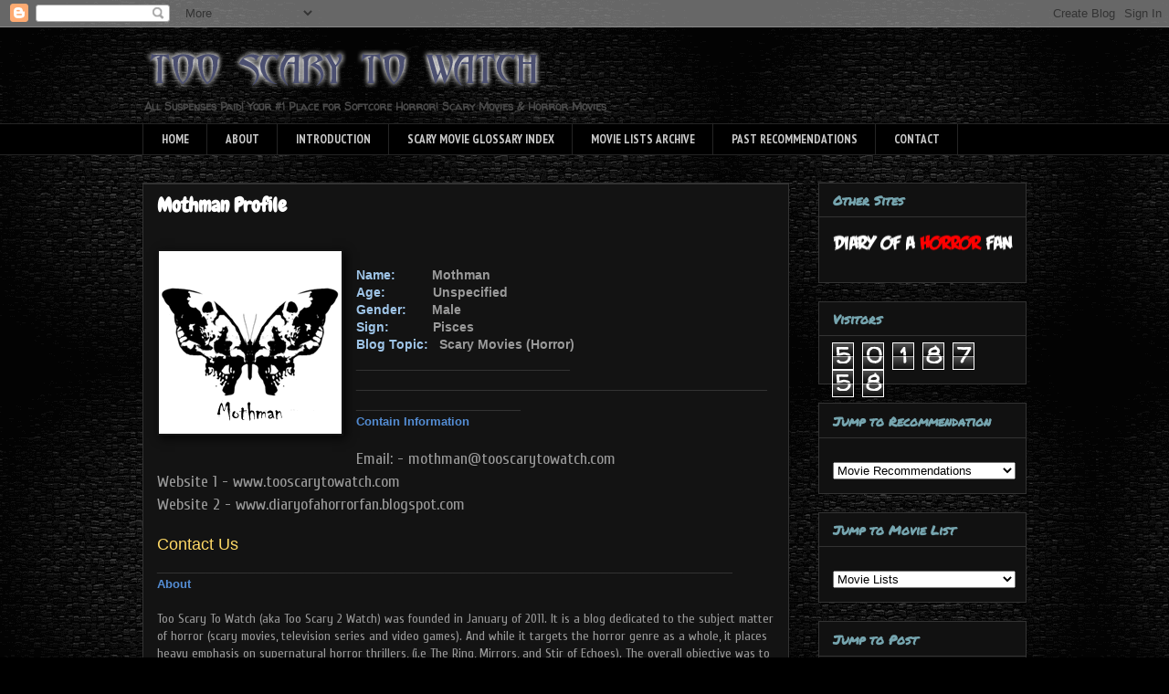

--- FILE ---
content_type: text/html; charset=UTF-8
request_url: https://tooscarytowatch.blogspot.com/2011/03/about-mothman.html
body_size: 21442
content:
<html class='v2' dir='ltr' xmlns='http://www.w3.org/1999/xhtml' xmlns:b='http://www.google.com/2005/gml/b' xmlns:data='http://www.google.com/2005/gml/data' xmlns:expr='http://www.google.com/2005/gml/expr'>
<head>
<link href='https://www.blogger.com/static/v1/widgets/335934321-css_bundle_v2.css' rel='stylesheet' type='text/css'/>
<meta content='IE=EmulateIE7' http-equiv='X-UA-Compatible'/>
<meta content='width=1100' name='viewport'/>
<meta content='text/html; charset=UTF-8' http-equiv='Content-Type'/>
<meta content='blogger' name='generator'/>
<link href='https://tooscarytowatch.blogspot.com/favicon.ico' rel='icon' type='image/x-icon'/>
<link href='http://tooscarytowatch.blogspot.com/2011/03/about-mothman.html' rel='canonical'/>
<link rel="alternate" type="application/atom+xml" title="Too Scary 2 Watch! - Atom" href="https://tooscarytowatch.blogspot.com/feeds/posts/default" />
<link rel="alternate" type="application/rss+xml" title="Too Scary 2 Watch! - RSS" href="https://tooscarytowatch.blogspot.com/feeds/posts/default?alt=rss" />
<link rel="service.post" type="application/atom+xml" title="Too Scary 2 Watch! - Atom" href="https://www.blogger.com/feeds/3049743767619624723/posts/default" />

<link rel="alternate" type="application/atom+xml" title="Too Scary 2 Watch! - Atom" href="https://tooscarytowatch.blogspot.com/feeds/4236518623928795553/comments/default" />
<!--Can't find substitution for tag [blog.ieCssRetrofitLinks]-->
<link href='https://blogger.googleusercontent.com/img/b/R29vZ2xl/AVvXsEgDi0Qch24mZYWpKc5cDeK1n2sZq0eu3GCgAvwMA-m3p_FJvWSVPh-aRl6dcbnzP7WjirPPLBz1EvtcvtYMaLNt1M-36FOHCJNlNNTqYsC-jqgbthPzZB0QYmEtx9Eca5DUHbJ-XTy_av-E/s1600/moth+black.png' rel='image_src'/>
<meta content='http://tooscarytowatch.blogspot.com/2011/03/about-mothman.html' property='og:url'/>
<meta content='Mothman Profile' property='og:title'/>
<meta content='    Name:           Mothman  Age:             Unspecified   Gender:        Male   Sign:            Pisces  Blog Topic:    Scary Movies (Horr...' property='og:description'/>
<meta content='https://blogger.googleusercontent.com/img/b/R29vZ2xl/AVvXsEgDi0Qch24mZYWpKc5cDeK1n2sZq0eu3GCgAvwMA-m3p_FJvWSVPh-aRl6dcbnzP7WjirPPLBz1EvtcvtYMaLNt1M-36FOHCJNlNNTqYsC-jqgbthPzZB0QYmEtx9Eca5DUHbJ-XTy_av-E/w1200-h630-p-k-no-nu/moth+black.png' property='og:image'/>
<title>Too Scary 2 Watch!: Mothman Profile</title>
<style type='text/css'>@font-face{font-family:'Chewy';font-style:normal;font-weight:400;font-display:swap;src:url(//fonts.gstatic.com/s/chewy/v18/uK_94ruUb-k-wn52KjI9OPec.woff2)format('woff2');unicode-range:U+0000-00FF,U+0131,U+0152-0153,U+02BB-02BC,U+02C6,U+02DA,U+02DC,U+0304,U+0308,U+0329,U+2000-206F,U+20AC,U+2122,U+2191,U+2193,U+2212,U+2215,U+FEFF,U+FFFD;}@font-face{font-family:'Cuprum';font-style:normal;font-weight:400;font-display:swap;src:url(//fonts.gstatic.com/s/cuprum/v29/dg45_pLmvrkcOkBnKsOzXyGWTBcmg-X6VjbYJxYmknQHEMmm.woff2)format('woff2');unicode-range:U+0460-052F,U+1C80-1C8A,U+20B4,U+2DE0-2DFF,U+A640-A69F,U+FE2E-FE2F;}@font-face{font-family:'Cuprum';font-style:normal;font-weight:400;font-display:swap;src:url(//fonts.gstatic.com/s/cuprum/v29/dg45_pLmvrkcOkBnKsOzXyGWTBcmg-X6Vj_YJxYmknQHEMmm.woff2)format('woff2');unicode-range:U+0301,U+0400-045F,U+0490-0491,U+04B0-04B1,U+2116;}@font-face{font-family:'Cuprum';font-style:normal;font-weight:400;font-display:swap;src:url(//fonts.gstatic.com/s/cuprum/v29/dg45_pLmvrkcOkBnKsOzXyGWTBcmg-X6VjTYJxYmknQHEMmm.woff2)format('woff2');unicode-range:U+0102-0103,U+0110-0111,U+0128-0129,U+0168-0169,U+01A0-01A1,U+01AF-01B0,U+0300-0301,U+0303-0304,U+0308-0309,U+0323,U+0329,U+1EA0-1EF9,U+20AB;}@font-face{font-family:'Cuprum';font-style:normal;font-weight:400;font-display:swap;src:url(//fonts.gstatic.com/s/cuprum/v29/dg45_pLmvrkcOkBnKsOzXyGWTBcmg-X6VjXYJxYmknQHEMmm.woff2)format('woff2');unicode-range:U+0100-02BA,U+02BD-02C5,U+02C7-02CC,U+02CE-02D7,U+02DD-02FF,U+0304,U+0308,U+0329,U+1D00-1DBF,U+1E00-1E9F,U+1EF2-1EFF,U+2020,U+20A0-20AB,U+20AD-20C0,U+2113,U+2C60-2C7F,U+A720-A7FF;}@font-face{font-family:'Cuprum';font-style:normal;font-weight:400;font-display:swap;src:url(//fonts.gstatic.com/s/cuprum/v29/dg45_pLmvrkcOkBnKsOzXyGWTBcmg-X6VjvYJxYmknQHEA.woff2)format('woff2');unicode-range:U+0000-00FF,U+0131,U+0152-0153,U+02BB-02BC,U+02C6,U+02DA,U+02DC,U+0304,U+0308,U+0329,U+2000-206F,U+20AC,U+2122,U+2191,U+2193,U+2212,U+2215,U+FEFF,U+FFFD;}@font-face{font-family:'PT Sans Caption';font-style:normal;font-weight:400;font-display:swap;src:url(//fonts.gstatic.com/s/ptsanscaption/v20/0FlMVP6Hrxmt7-fsUFhlFXNIlpcadw_xYS2ix0YK.woff2)format('woff2');unicode-range:U+0460-052F,U+1C80-1C8A,U+20B4,U+2DE0-2DFF,U+A640-A69F,U+FE2E-FE2F;}@font-face{font-family:'PT Sans Caption';font-style:normal;font-weight:400;font-display:swap;src:url(//fonts.gstatic.com/s/ptsanscaption/v20/0FlMVP6Hrxmt7-fsUFhlFXNIlpcafg_xYS2ix0YK.woff2)format('woff2');unicode-range:U+0301,U+0400-045F,U+0490-0491,U+04B0-04B1,U+2116;}@font-face{font-family:'PT Sans Caption';font-style:normal;font-weight:400;font-display:swap;src:url(//fonts.gstatic.com/s/ptsanscaption/v20/0FlMVP6Hrxmt7-fsUFhlFXNIlpcadA_xYS2ix0YK.woff2)format('woff2');unicode-range:U+0100-02BA,U+02BD-02C5,U+02C7-02CC,U+02CE-02D7,U+02DD-02FF,U+0304,U+0308,U+0329,U+1D00-1DBF,U+1E00-1E9F,U+1EF2-1EFF,U+2020,U+20A0-20AB,U+20AD-20C0,U+2113,U+2C60-2C7F,U+A720-A7FF;}@font-face{font-family:'PT Sans Caption';font-style:normal;font-weight:400;font-display:swap;src:url(//fonts.gstatic.com/s/ptsanscaption/v20/0FlMVP6Hrxmt7-fsUFhlFXNIlpcaeg_xYS2ixw.woff2)format('woff2');unicode-range:U+0000-00FF,U+0131,U+0152-0153,U+02BB-02BC,U+02C6,U+02DA,U+02DC,U+0304,U+0308,U+0329,U+2000-206F,U+20AC,U+2122,U+2191,U+2193,U+2212,U+2215,U+FEFF,U+FFFD;}@font-face{font-family:'PT Sans Narrow';font-style:normal;font-weight:700;font-display:swap;src:url(//fonts.gstatic.com/s/ptsansnarrow/v19/BngSUXNadjH0qYEzV7ab-oWlsbg95AiIW_3CRs-2UEU.woff2)format('woff2');unicode-range:U+0460-052F,U+1C80-1C8A,U+20B4,U+2DE0-2DFF,U+A640-A69F,U+FE2E-FE2F;}@font-face{font-family:'PT Sans Narrow';font-style:normal;font-weight:700;font-display:swap;src:url(//fonts.gstatic.com/s/ptsansnarrow/v19/BngSUXNadjH0qYEzV7ab-oWlsbg95AiBW_3CRs-2UEU.woff2)format('woff2');unicode-range:U+0301,U+0400-045F,U+0490-0491,U+04B0-04B1,U+2116;}@font-face{font-family:'PT Sans Narrow';font-style:normal;font-weight:700;font-display:swap;src:url(//fonts.gstatic.com/s/ptsansnarrow/v19/BngSUXNadjH0qYEzV7ab-oWlsbg95AiLW_3CRs-2UEU.woff2)format('woff2');unicode-range:U+0100-02BA,U+02BD-02C5,U+02C7-02CC,U+02CE-02D7,U+02DD-02FF,U+0304,U+0308,U+0329,U+1D00-1DBF,U+1E00-1E9F,U+1EF2-1EFF,U+2020,U+20A0-20AB,U+20AD-20C0,U+2113,U+2C60-2C7F,U+A720-A7FF;}@font-face{font-family:'PT Sans Narrow';font-style:normal;font-weight:700;font-display:swap;src:url(//fonts.gstatic.com/s/ptsansnarrow/v19/BngSUXNadjH0qYEzV7ab-oWlsbg95AiFW_3CRs-2.woff2)format('woff2');unicode-range:U+0000-00FF,U+0131,U+0152-0153,U+02BB-02BC,U+02C6,U+02DA,U+02DC,U+0304,U+0308,U+0329,U+2000-206F,U+20AC,U+2122,U+2191,U+2193,U+2212,U+2215,U+FEFF,U+FFFD;}@font-face{font-family:'Permanent Marker';font-style:normal;font-weight:400;font-display:swap;src:url(//fonts.gstatic.com/s/permanentmarker/v16/Fh4uPib9Iyv2ucM6pGQMWimMp004La2Cf5b6jlg.woff2)format('woff2');unicode-range:U+0000-00FF,U+0131,U+0152-0153,U+02BB-02BC,U+02C6,U+02DA,U+02DC,U+0304,U+0308,U+0329,U+2000-206F,U+20AC,U+2122,U+2191,U+2193,U+2212,U+2215,U+FEFF,U+FFFD;}@font-face{font-family:'Walter Turncoat';font-style:normal;font-weight:400;font-display:swap;src:url(//fonts.gstatic.com/s/walterturncoat/v24/snfys0Gs98ln43n0d-14ULoToe6LZxecYZVfqA.woff2)format('woff2');unicode-range:U+0000-00FF,U+0131,U+0152-0153,U+02BB-02BC,U+02C6,U+02DA,U+02DC,U+0304,U+0308,U+0329,U+2000-206F,U+20AC,U+2122,U+2191,U+2193,U+2212,U+2215,U+FEFF,U+FFFD;}</style>
<style id='page-skin-1' type='text/css'><!--
/*
-----------------------------------------------
Blogger Template Style
Name:     Awesome Inc.
Designer: Tina Chen
URL:      tinachen.org
----------------------------------------------- */
/* Variable definitions
====================
<Variable name="keycolor" description="Main Color" type="color" default="#ffffff"/>
<Group description="Page" selector="body">
<Variable name="body.font" description="Font" type="font"
default="normal normal 13px Arial, Tahoma, Helvetica, FreeSans, sans-serif"/>
<Variable name="body.background.color" description="Background Color" type="color" default="#000000"/>
<Variable name="body.text.color" description="Text Color" type="color" default="#ffffff"/>
</Group>
<Group description="Links" selector=".main-inner">
<Variable name="link.color" description="Link Color" type="color" default="#888888"/>
<Variable name="link.visited.color" description="Visited Color" type="color" default="#444444"/>
<Variable name="link.hover.color" description="Hover Color" type="color" default="#cccccc"/>
</Group>
<Group description="Blog Title" selector=".header h1">
<Variable name="header.font" description="Title Font" type="font"
default="normal bold 40px Arial, Tahoma, Helvetica, FreeSans, sans-serif"/>
<Variable name="header.text.color" description="Title Color" type="color" default="#76a5af" />
<Variable name="header.background.color" description="Header Background" type="color" default="transparent" />
</Group>
<Group description="Blog Description" selector=".header .description">
<Variable name="description.font" description="Font" type="font"
default="normal normal 14px Arial, Tahoma, Helvetica, FreeSans, sans-serif"/>
<Variable name="description.text.color" description="Text Color" type="color"
default="#76a5af" />
</Group>
<Group description="Tabs Text" selector=".tabs-inner .widget li a">
<Variable name="tabs.font" description="Font" type="font"
default="normal bold 14px Arial, Tahoma, Helvetica, FreeSans, sans-serif"/>
<Variable name="tabs.text.color" description="Text Color" type="color" default="#76a5af"/>
<Variable name="tabs.selected.text.color" description="Selected Color" type="color" default="#cccccc"/>
</Group>
<Group description="Tabs Background" selector=".tabs-outer .PageList">
<Variable name="tabs.background.color" description="Background Color" type="color" default="#141414"/>
<Variable name="tabs.selected.background.color" description="Selected Color" type="color" default="#444444"/>
<Variable name="tabs.border.color" description="Border Color" type="color" default="#333333"/>
</Group>
<Group description="Date Header" selector=".main-inner .widget h2.date-header, .main-inner .widget h2.date-header span">
<Variable name="date.font" description="Font" type="font"
default="normal normal 14px Arial, Tahoma, Helvetica, FreeSans, sans-serif"/>
<Variable name="date.text.color" description="Text Color" type="color" default="#666666"/>
<Variable name="date.border.color" description="Border Color" type="color" default="#333333"/>
</Group>
<Group description="Post Title" selector="h3.post-title, h4, h3.post-title a">
<Variable name="post.title.font" description="Font" type="font"
default="normal bold 22px Arial, Tahoma, Helvetica, FreeSans, sans-serif"/>
<Variable name="post.title.text.color" description="Text Color" type="color" default="#76a5af"/>
</Group>
<Group description="Post Background" selector=".post">
<Variable name="post.background.color" description="Background Color" type="color" default="#111111" />
<Variable name="post.border.color" description="Border Color" type="color" default="#333333" />
<Variable name="post.border.bevel.color" description="Bevel Color" type="color" default="#333333"/>
</Group>
<Group description="Gadget Title" selector="h2">
<Variable name="widget.title.font" description="Font" type="font"
default="normal bold 14px Arial, Tahoma, Helvetica, FreeSans, sans-serif"/>
<Variable name="widget.title.text.color" description="Text Color" type="color" default="#76a5af"/>
</Group>
<Group description="Gadget Text" selector=".sidebar .widget">
<Variable name="widget.font" description="Font" type="font"
default="normal normal 14px Arial, Tahoma, Helvetica, FreeSans, sans-serif"/>
<Variable name="widget.text.color" description="Text Color" type="color" default="#76a5af"/>
<Variable name="widget.alternate.text.color" description="Alternate Color" type="color" default="#666666"/>
</Group>
<Group description="Gadget Links" selector=".sidebar .widget">
<Variable name="widget.link.color" description="Link Color" type="color" default="#4a4a4a"/>
<Variable name="widget.link.visited.color" description="Visited Color" type="color" default="#4a4a4a"/>
<Variable name="widget.link.hover.color" description="Hover Color" type="color" default="#b9b9b9"/>
</Group>
<Group description="Gadget Background" selector=".sidebar .widget">
<Variable name="widget.background.color" description="Background Color" type="color" default="#141414"/>
<Variable name="widget.border.color" description="Border Color" type="color" default="#222222"/>
<Variable name="widget.border.bevel.color" description="Bevel Color" type="color" default="#000000"/>
</Group>
<Group description="Sidebar Background" selector=".column-left-inner .column-right-inner">
<Variable name="widget.outer.background.color" description="Background Color" type="color" default="transparent" />
</Group>
<Group description="Images" selector=".main-inner">
<Variable name="image.background.color" description="Background Color" type="color" default="transparent"/>
<Variable name="image.border.color" description="Border Color" type="color" default="transparent"/>
</Group>
<Group description="Feed" selector=".blog-feeds">
<Variable name="feed.text.color" description="Text Color" type="color" default="#76a5af"/>
</Group>
<Group description="Feed Links" selector=".blog-feeds">
<Variable name="feed.link.color" description="Link Color" type="color" default="#4a4a4a"/>
<Variable name="feed.link.visited.color" description="Visited Color" type="color" default="#4a4a4a"/>
<Variable name="feed.link.hover.color" description="Hover Color" type="color" default="#b9b9b9"/>
</Group>
<Group description="Pager" selector=".blog-pager">
<Variable name="pager.background.color" description="Background Color" type="color" default="#131313" />
</Group>
<Group description="Footer" selector=".footer-outer">
<Variable name="footer.background.color" description="Background Color" type="color" default="#111111" />
<Variable name="footer.text.color" description="Text Color" type="color" default="#76a5af" />
</Group>
<Variable name="title.shadow.spread" description="Title Shadow" type="length" default="-1px"/>
<Variable name="body.background" description="Body Background" type="background"
color="#000000"
default="$(color) none repeat scroll top left"/>
<Variable name="body.background.gradient.cap" description="Body Gradient Cap" type="url"
default="none"/>
<Variable name="tabs.background.gradient" description="Tabs Background Gradient" type="url"
default="none"/>
<Variable name="header.background.gradient" description="Header Background Gradient" type="url" default="none" />
<Variable name="header.padding.top" description="Header Top Padding" type="length" default="22px" />
<Variable name="header.margin.top" description="Header Top Margin" type="length" default="0" />
<Variable name="header.margin.bottom" description="Header Bottom Margin" type="length" default="0" />
<Variable name="widget.padding.top" description="Widget Padding Top" type="length" default="8px" />
<Variable name="widget.padding.side" description="Widget Padding Side" type="length" default="15px" />
<Variable name="widget.outer.margin.top" description="Widget Top Margin" type="length" default="0" />
<Variable name="widget.outer.background.gradient" description="Gradient" type="url" default="none" />
<Variable name="widget.border.radius" description="Gadget Border Radius" type="length" default="0" />
<Variable name="outer.shadow.spread" description="Outer Shadow Size" type="length" default="0" />
<Variable name="date.header.border.radius.top" description="Date Header Border Radius Top" type="length" default="0" />
<Variable name="date.header.position" description="Date Header Position" type="length" default="15px" />
<Variable name="date.space" description="Date Space" type="length" default="30px" />
<Variable name="date.position" description="Date Float" type="string" default="static" />
<Variable name="date.padding.bottom" description="Date Padding Bottom" type="length" default="0" />
<Variable name="date.border.size" description="Date Border Size" type="length" default="0" />
<Variable name="date.background" description="Date Background" type="background" color="transparent"
default="$(color) none no-repeat scroll top left" />
<Variable name="date.first.border.radius.top" description="Date First top radius" type="length" default="0" />
<Variable name="date.last.space.bottom" description="Date Last Space Bottom" type="length"
default="20px" />
<Variable name="date.last.border.radius.bottom" description="Date Last bottom radius" type="length" default="0" />
<Variable name="post.first.padding.top" description="First Post Padding Top" type="length" default="0" />
<Variable name="image.shadow.spread" description="Image Shadow Size" type="length" default="0"/>
<Variable name="image.border.radius" description="Image Border Radius" type="length" default="0"/>
<Variable name="separator.outdent" description="Separator Outdent" type="length" default="15px" />
<Variable name="title.separator.border.size" description="Widget Title Border Size" type="length" default="1px" />
<Variable name="list.separator.border.size" description="List Separator Border Size" type="length" default="1px" />
<Variable name="shadow.spread" description="Shadow Size" type="length" default="0"/>
<Variable name="startSide" description="Side where text starts in blog language" type="automatic" default="left"/>
<Variable name="endSide" description="Side where text ends in blog language" type="automatic" default="right"/>
<Variable name="date.side" description="Side where date header is placed" type="string" default="right"/>
<Variable name="pager.border.radius.top" description="Pager Border Top Radius" type="length" default="0" />
<Variable name="pager.space.top" description="Pager Top Space" type="length" default="1em" />
<Variable name="footer.background.gradient" description="Background Gradient" type="url" default="none" />
*/
/* Content
----------------------------------------------- */
body, .body-fauxcolumn-outer {
font: normal normal 14px Cuprum;
color: #76a5af;
background: #000000 url(https://blogger.googleusercontent.com/img/b/R29vZ2xl/AVvXsEgzyrOSYZFcKKUkjPQSmBNQmgYeLK8own_kxs2gaG7C8P-bwr9eyG8zcCY4ygUUubvr-JzrOXuchVdr28KsGk9tIJcvcs4-8YBYOSZR2US3CpWtaMwq4Lo9RP3OiWg_VBp8TneaoRkbUbW5/s0/sortof.png) repeat fixed top left;
}
html body .content-outer {
min-width: 0;
max-width: 100%;
width: 100%;
}
a:link {
text-decoration: none;
color: #4a4a4a;
}
a:visited {
text-decoration: none;
color: #4a4a4a;
}
a:hover {
text-decoration: underline;
color: #b9b9b9;
}
.body-fauxcolumn-outer .cap-top {
position: absolute;
z-index: 1;
height: 276px;
width: 100%;
background: transparent none repeat-x scroll top left;
_background-image: none;
}
/* Columns
----------------------------------------------- */
.content-inner {
padding: 0;
}
.header-inner .section {
margin: 0 16px;
}
.tabs-inner .section {
margin: 0 16px;
}
.main-inner {
padding-top: 30px;
}
.main-inner .column-center-inner,
.main-inner .column-left-inner,
.main-inner .column-right-inner {
padding: 0 5px;
}
*+html body .main-inner .column-center-inner {
margin-top: -30px;
}
#layout .main-inner .column-center-inner {
margin-top: 0;
}
/* Header
----------------------------------------------- */
.header-outer {
margin: 0 0 0 0;
background: transparent none repeat scroll 0 0;
}
.Header h1 {
font: normal bold 40px Permanent Marker;
color: #ffffff;
text-shadow: 0 0 -1px #000000;
}
.Header h1 a {
color: #ffffff;
}
.Header .description {
font: normal bold 12px Walter Turncoat;
color: #4a4a4a;
}
.header-inner .Header .titlewrapper,
.header-inner .Header .descriptionwrapper {
padding-left: 0;
padding-right: 0;
margin-bottom: 0;
}
.header-inner .Header .titlewrapper {
padding-top: 22px;
}
/* Tabs
----------------------------------------------- */
.tabs-outer {
overflow: hidden;
position: relative;
background: #000000 none repeat scroll 0 0;
}
#layout .tabs-outer {
overflow: visible;
}
.tabs-cap-top, .tabs-cap-bottom {
position: absolute;
width: 100%;
border-top: 1px solid #252525;
}
.tabs-cap-bottom {
bottom: 0;
}
.tabs-inner .widget li a {
display: inline-block;
margin: 0;
padding: .6em 1.5em;
font: normal bold 13px PT Sans Narrow;
color: #cccccc;
border-top: 1px solid #252525;
border-bottom: 1px solid #252525;
border-left: 1px solid #252525;
}
.tabs-inner .widget li:last-child a {
border-right: 1px solid #252525;
}
.tabs-inner .widget li.selected a, .tabs-inner .widget li a:hover {
background: #252525 none repeat-x scroll 0 -100px;
color: #ffffff;
}
/* Headings
----------------------------------------------- */
h2 {
font: normal bold 14px Permanent Marker;
color: #76a5af;
}
/* Widgets
----------------------------------------------- */
.main-inner .section {
margin: 0 27px;
padding: 0;
}
.main-inner .column-left-outer,
.main-inner .column-right-outer {
margin-top: 0;
}
#layout .main-inner .column-left-outer,
#layout .main-inner .column-right-outer {
margin-top: 0;
}
.main-inner .column-left-inner,
.main-inner .column-right-inner {
background: transparent none repeat 0 0;
-moz-box-shadow: 0 0 0 rgba(0, 0, 0, .2);
-webkit-box-shadow: 0 0 0 rgba(0, 0, 0, .2);
-goog-ms-box-shadow: 0 0 0 rgba(0, 0, 0, .2);
box-shadow: 0 0 0 rgba(0, 0, 0, .2);
-moz-border-radius: 0;
-webkit-border-radius: 0;
-goog-ms-border-radius: 0;
border-radius: 0;
}
#layout .main-inner .column-left-inner,
#layout .main-inner .column-right-inner {
margin-top: 0;
}
.sidebar .widget {
font: normal normal 14px Walter Turncoat;
color: #ffffff;
}
.sidebar .widget a:link {
color: #888888;
}
.sidebar .widget a:visited {
color: #444444;
}
.sidebar .widget a:hover {
color: #cccccc;
}
.sidebar .widget h2 {
text-shadow: 0 0 -1px #000000;
}
.main-inner .widget {
background-color: #111111;
border: 1px solid #333333;
padding: 0 15px 15px;
margin: 20px -16px;
-moz-box-shadow: 0 0 0 rgba(0, 0, 0, .2);
-webkit-box-shadow: 0 0 0 rgba(0, 0, 0, .2);
-goog-ms-box-shadow: 0 0 0 rgba(0, 0, 0, .2);
box-shadow: 0 0 0 rgba(0, 0, 0, .2);
-moz-border-radius: 0;
-webkit-border-radius: 0;
-goog-ms-border-radius: 0;
border-radius: 0;
}
.main-inner .widget h2 {
margin: 0 -15px;
padding: .6em 15px .5em;
border-bottom: 1px solid #111111;
}
.footer-inner .widget h2 {
padding: 0 0 .4em;
border-bottom: 1px solid #111111;
}
.main-inner .widget h2 + div, .footer-inner .widget h2 + div {
border-top: 1px solid #333333;
padding-top: 8px;
}
.main-inner .widget .widget-content {
margin: 0 -15px;
padding: 7px 15px 0;
}
.main-inner .widget ul, .main-inner .widget #ArchiveList ul.flat {
margin: -8px -15px 0;
padding: 0;
list-style: none;
}
.main-inner .widget #ArchiveList {
margin: -8px 0 0;
}
.main-inner .widget ul li, .main-inner .widget #ArchiveList ul.flat li {
padding: .5em 15px;
text-indent: 0;
color: #b9b9b9;
border-top: 1px solid #333333;
border-bottom: 1px solid #111111;
}
.main-inner .widget #ArchiveList ul li {
padding-top: .25em;
padding-bottom: .25em;
}
.main-inner .widget ul li:first-child, .main-inner .widget #ArchiveList ul.flat li:first-child {
border-top: none;
}
.main-inner .widget ul li:last-child, .main-inner .widget #ArchiveList ul.flat li:last-child {
border-bottom: none;
}
.post-body {
position: relative;
}
.main-inner .widget .post-body ul {
padding: 0 2.5em;
margin: .5em 0;
list-style: disc;
}
.main-inner .widget .post-body ul li {
padding: 0.25em 0;
margin-bottom: .25em;
color: #76a5af;
border: none;
}
.footer-inner .widget ul {
padding: 0;
list-style: none;
}
.widget .zippy {
color: #b9b9b9;
}
/* Posts
----------------------------------------------- */
body .main-inner .Blog {
padding: 0;
margin-bottom: 1em;
background-color: transparent;
border: none;
-moz-box-shadow: 0 0 0 rgba(0, 0, 0, 0);
-webkit-box-shadow: 0 0 0 rgba(0, 0, 0, 0);
-goog-ms-box-shadow: 0 0 0 rgba(0, 0, 0, 0);
box-shadow: 0 0 0 rgba(0, 0, 0, 0);
}
.main-inner .section:last-child .Blog:last-child {
padding: 0;
margin-bottom: 1em;
}
.main-inner .widget h2.date-header {
margin: 0 -15px 1px;
padding: 0 0 0 0;
font: normal normal 13px PT Sans Caption;
color: #45818e;
background: transparent none no-repeat scroll top left;
border-top: 0 solid #444444;
border-bottom: 1px solid #111111;
-moz-border-radius-topleft: 0;
-moz-border-radius-topright: 0;
-webkit-border-top-left-radius: 0;
-webkit-border-top-right-radius: 0;
border-top-left-radius: 0;
border-top-right-radius: 0;
position: static;
bottom: 100%;
right: 15px;
text-shadow: 0 0 -1px #000000;
}
.main-inner .widget h2.date-header span {
font: normal normal 13px PT Sans Caption;
display: block;
padding: .5em 15px;
border-left: 0 solid #444444;
border-right: 0 solid #444444;
}
.date-outer {
position: relative;
margin: 30px 0 20px;
padding: 0 15px;
background-color: #131313;
border: 1px solid #333333;
-moz-box-shadow: 0 0 0 rgba(0, 0, 0, .2);
-webkit-box-shadow: 0 0 0 rgba(0, 0, 0, .2);
-goog-ms-box-shadow: 0 0 0 rgba(0, 0, 0, .2);
box-shadow: 0 0 0 rgba(0, 0, 0, .2);
-moz-border-radius: 0;
-webkit-border-radius: 0;
-goog-ms-border-radius: 0;
border-radius: 0;
}
.date-outer:first-child {
margin-top: 0;
}
.date-outer:last-child {
margin-bottom: 20px;
-moz-border-radius-bottomleft: 0;
-moz-border-radius-bottomright: 0;
-webkit-border-bottom-left-radius: 0;
-webkit-border-bottom-right-radius: 0;
-goog-ms-border-bottom-left-radius: 0;
-goog-ms-border-bottom-right-radius: 0;
border-bottom-left-radius: 0;
border-bottom-right-radius: 0;
}
.date-posts {
margin: 0 -15px;
padding: 0 15px;
clear: both;
}
.post-outer, .inline-ad {
border-top: 1px solid #222222;
margin: 0 -15px;
padding: 15px 15px;
}
.post-outer {
padding-bottom: 10px;
}
.post-outer:first-child {
padding-top: 0;
border-top: none;
}
.post-outer:last-child, .inline-ad:last-child {
border-bottom: none;
}
.post-body {
position: relative;
}
.post-body img {
padding: 8px;
background: #212121;
border: 1px solid #333333;
-moz-box-shadow: 0 0 0 rgba(0, 0, 0, .2);
-webkit-box-shadow: 0 0 0 rgba(0, 0, 0, .2);
box-shadow: 0 0 0 rgba(0, 0, 0, .2);
-moz-border-radius: 0;
-webkit-border-radius: 0;
border-radius: 0;
}
h3.post-title, h4 {
font: normal bold 22px Chewy;
color: #ffffff;
}
h3.post-title a {
font: normal bold 22px Chewy;
color: #ffffff;
}
h3.post-title a:hover {
color: #b9b9b9;
text-decoration: underline;
}
.post-header {
margin: 0 0 1em;
}
.post-body {
line-height: 1.4;
}
.post-outer h2 {
color: #76a5af;
}
.post-footer {
margin: 1.5em 0 0;
}
#blog-pager {
padding: 15px;
font-size: 120%;
background-color: #141414;
border: 1px solid #333333;
-moz-box-shadow: 0 0 0 rgba(0, 0, 0, .2);
-webkit-box-shadow: 0 0 0 rgba(0, 0, 0, .2);
-goog-ms-box-shadow: 0 0 0 rgba(0, 0, 0, .2);
box-shadow: 0 0 0 rgba(0, 0, 0, .2);
-moz-border-radius: 0;
-webkit-border-radius: 0;
-goog-ms-border-radius: 0;
border-radius: 0;
-moz-border-radius-topleft: 0;
-moz-border-radius-topright: 0;
-webkit-border-top-left-radius: 0;
-webkit-border-top-right-radius: 0;
-goog-ms-border-top-left-radius: 0;
-goog-ms-border-top-right-radius: 0;
border-top-left-radius: 0;
border-top-right-radius-topright: 0;
margin-top: 1em;
}
.blog-feeds, .post-feeds {
margin: 1em 0;
text-align: center;
color: #f1c232;
}
.blog-feeds a, .post-feeds a {
color: #888888;
}
.blog-feeds a:visited, .post-feeds a:visited {
color: #444444;
}
.blog-feeds a:hover, .post-feeds a:hover {
color: #cccccc;
}
.post-outer .comments {
margin-top: 2em;
}
/* Footer
----------------------------------------------- */
.footer-outer {
margin: -0 0 -1px;
padding: 0 0 0;
color: #ffffff;
overflow: hidden;
}
.footer-fauxborder-left {
border-top: 1px solid #333333;
background: #141414 none repeat scroll 0 0;
-moz-box-shadow: 0 0 0 rgba(0, 0, 0, .2);
-webkit-box-shadow: 0 0 0 rgba(0, 0, 0, .2);
-goog-ms-box-shadow: 0 0 0 rgba(0, 0, 0, .2);
box-shadow: 0 0 0 rgba(0, 0, 0, .2);
margin: 0 -0;
}
/* Mobile
----------------------------------------------- */
*+html body.mobile .main-inner .column-center-inner {
margin-top: 0;
}
.mobile .main-inner {
padding-top: 0;
}
.mobile .main-inner .widget {
padding: 0 0 15px;
}
.mobile .main-inner .widget h2 + div,
.mobile .footer-inner .widget h2 + div {
border-top: none;
padding-top: 0;
}
.mobile .footer-inner .widget h2 {
padding: 0.5em 0;
border-bottom: none;
}
.mobile .main-inner .widget .widget-content {
margin: 0;
padding: 7px 0 0;
}
.mobile .main-inner .widget ul,
.mobile .main-inner .widget #ArchiveList ul.flat {
margin: 0 -15px 0;
}
.mobile .main-inner .widget h2.date-header {
right: 0;
}
.mobile .date-header span {
padding: 0.4em 0;
}
.mobile .date-outer:first-child {
margin-bottom: 0;
border: 1px solid #333333;
-moz-border-radius-topleft: 0;
-moz-border-radius-topright: 0;
-webkit-border-top-left-radius: 0;
-webkit-border-top-right-radius: 0;
-goog-ms-border-top-left-radius: 0;
-goog-ms-border-top-right-radius: 0;
border-top-left-radius: 0;
border-top-right-radius: 0;
}
.mobile .date-outer {
border-color: #333333;
border-width: 0 1px 1px;
}
.mobile .date-outer:last-child {
margin-bottom: 0;
}
.mobile .main-inner {
padding: 20px 10px;
}
.mobile .header-inner .section {
margin: 0;
}
.mobile .post-outer, .mobile .inline-ad {
padding: 5px 0;
}
.mobile .tabs-inner .section {
margin: 0 10px;
}
.mobile .main-inner .section {
margin: 0;
}
.mobile .main-inner .widget h2 {
margin: 0;
padding: 0;
}
.mobile .main-inner .widget h2.date-header span {
padding: 0;
}
.mobile .main-inner .widget .widget-content {
margin: 0;
padding: 7px 0 0;
}
.mobile .main-inner .column-center-inner,
.mobile .main-inner .column-left-inner,
.mobile .main-inner .column-right-inner {
padding: 0;
}
.mobile .main-inner .column-left-inner,
.mobile .main-inner .column-right-inner {
background: transparent none repeat 0 0;
-moz-box-shadow: none;
-webkit-box-shadow: none;
-goog-ms-box-shadow: none;
box-shadow: none;
}
.mobile .date-posts {
margin: 0;
padding: 0;
}
.mobile .footer-fauxborder-left {
margin: 0;
}
.mobile .main-inner .section:last-child .Blog:last-child {
margin-bottom: 0;
}
.mobile-index-contents {
color: #76a5af;
}
.mobile .mobile-link-button {
background: #252525 none repeat-x scroll 0 -100px;
}
.mobile-link-button a:link, .mobile-link-button a:visited {
color: #ffffff;
}
.status-msg-wrap{
display: none;
}
.post-body img {
padding: 1px;
background: transparent !important;
border: 1px solid transparent !important;
-moz-box-shadow: 3px 3px 10px rgba(0, 0, 0, .8);
-webkit-box-shadow: 3px 3px 10px rgba(0, 0, 0, .8);
box-shadow: 3px 3px 10px rgba(0, 0, 0, .8);
}
.ssnoshadow img{
padding: none !important;
border: none !important;
-moz-box-shadow: 0px 0px 0px transparent !important;
-webkit-box-shadow: 0px 0px 0px transparent !important;
box-shadow: 0px 0px 0px transparent !important;
}
.blog-pager {
display: none;
}
.nrelate .nr_inner {
margin-left: 23px !important;
}
a.nr_panel:hover {
background: #222233 !important;
}
.nr_post_title {
color: #76a5af !important;
}
#nrelate_related_0 span.nr_img_div img.nr_img {
border: 1px solid #4a4a4a !important;
}.status-msg-wrap{
display: none;
}
.post-body img {
padding: 1px;
background: transparent !important;
border: 1px solid transparent !important;
-moz-box-shadow: 3px 3px 10px rgba(0, 0, 0, .8);
-webkit-box-shadow: 3px 3px 10px rgba(0, 0, 0, .8);
box-shadow: 3px 3px 10px rgba(0, 0, 0, .8);
}
.ssnoshadow img{
padding: none !important;
border: none !important;
-moz-box-shadow: 0px 0px 0px transparent !important;
-webkit-box-shadow: 0px 0px 0px transparent !important;
box-shadow: 0px 0px 0px transparent !important;
}
.blog-pager {
display: none;
}
.nrelate .nr_inner {
margin-left: 23px !important;
}
a.nr_panel:hover {
background: #222233 !important;
}
.nr_post_title {
color: #76a5af !important;
}
#nrelate_related_0 span.nr_img_div img.nr_img {
border: 1px solid #4a4a4a !important;
}.status-msg-wrap{
display: none;
}
.post-body img {
padding: 1px;
background: transparent !important;
border: 1px solid transparent !important;
-moz-box-shadow: 3px 3px 10px rgba(0, 0, 0, .8);
-webkit-box-shadow: 3px 3px 10px rgba(0, 0, 0, .8);
box-shadow: 3px 3px 10px rgba(0, 0, 0, .8);
}
.ssnoshadow img{
padding: none !important;
border: none !important;
-moz-box-shadow: 0px 0px 0px transparent !important;
-webkit-box-shadow: 0px 0px 0px transparent !important;
box-shadow: 0px 0px 0px transparent !important;
}
.blog-pager {
display: none;
}
.nrelate .nr_inner {
margin-left: 23px !important;
}
a.nr_panel:hover {
background: #222233 !important;
}
.nr_post_title {
color: #76a5af !important;
}
#nrelate_related_0 span.nr_img_div img.nr_img {
border: 1px solid #4a4a4a !important;
}.status-msg-wrap{
display: none;
}
.post-body img {
padding: 1px;
background: transparent !important;
border: 1px solid transparent !important;
-moz-box-shadow: 3px 3px 10px rgba(0, 0, 0, .8);
-webkit-box-shadow: 3px 3px 10px rgba(0, 0, 0, .8);
box-shadow: 3px 3px 10px rgba(0, 0, 0, .8);
}
.ssnoshadow img{
padding: none !important;
border: none !important;
-moz-box-shadow: 0px 0px 0px transparent !important;
-webkit-box-shadow: 0px 0px 0px transparent !important;
box-shadow: 0px 0px 0px transparent !important;
}
.blog-pager {
display: none;
}
.nrelate .nr_inner {
margin-left: 23px !important;
}
a.nr_panel:hover {
background: #222233 !important;
}
.nr_post_title {
color: #76a5af !important;
}
#nrelate_related_0 span.nr_img_div img.nr_img {
border: 1px solid #4a4a4a !important;
}.status-msg-wrap{
display: none;
}
.post-body img {
padding: 1px;
background: transparent !important;
border: 1px solid transparent !important;
-moz-box-shadow: 3px 3px 10px rgba(0, 0, 0, .8);
-webkit-box-shadow: 3px 3px 10px rgba(0, 0, 0, .8);
box-shadow: 3px 3px 10px rgba(0, 0, 0, .8);
}
.ssnoshadow img{
padding: none !important;
border: none !important;
-moz-box-shadow: 0px 0px 0px transparent !important;
-webkit-box-shadow: 0px 0px 0px transparent !important;
box-shadow: 0px 0px 0px transparent !important;
}
.blog-pager {
display: none;
}
.nrelate .nr_inner {
margin-left: 23px !important;
}
a.nr_panel:hover {
background: #222233 !important;
}
.nr_post_title {
color: #76a5af !important;
}
#nrelate_related_0 span.nr_img_div img.nr_img {
border: 1px solid #4a4a4a !important;
}.status-msg-wrap{
display: none;
}
.post-body img {
padding: 1px;
background: transparent !important;
border: 1px solid transparent !important;
-moz-box-shadow: 3px 3px 10px rgba(0, 0, 0, .8);
-webkit-box-shadow: 3px 3px 10px rgba(0, 0, 0, .8);
box-shadow: 3px 3px 10px rgba(0, 0, 0, .8);
}
.ssnoshadow img{
padding: none !important;
border: none !important;
-moz-box-shadow: 0px 0px 0px transparent !important;
-webkit-box-shadow: 0px 0px 0px transparent !important;
box-shadow: 0px 0px 0px transparent !important;
}
.blog-pager {
display: none;
}
.nrelate .nr_inner {
margin-left: 23px !important;
}
a.nr_panel:hover {
background: #222233 !important;
}
.nr_post_title {
color: #76a5af !important;
}
#nrelate_related_0 span.nr_img_div img.nr_img {
border: 1px solid #4a4a4a !important;
}.status-msg-wrap{
display: none;
}
.post-body img {
padding: 1px;
background: transparent !important;
border: 1px solid transparent !important;
-moz-box-shadow: 3px 3px 10px rgba(0, 0, 0, .8);
-webkit-box-shadow: 3px 3px 10px rgba(0, 0, 0, .8);
box-shadow: 3px 3px 10px rgba(0, 0, 0, .8);
}
.ssnoshadow img{
padding: none !important;
border: none !important;
-moz-box-shadow: 0px 0px 0px transparent !important;
-webkit-box-shadow: 0px 0px 0px transparent !important;
box-shadow: 0px 0px 0px transparent !important;
}
.blog-pager {
display: none;
}
.nrelate .nr_inner {
margin-left: 23px !important;
}
a.nr_panel:hover {
background: #222233 !important;
}
.nr_post_title {
color: #76a5af !important;
}
#nrelate_related_0 span.nr_img_div img.nr_img {
border: 1px solid #4a4a4a !important;
}.status-msg-wrap{
display: none;
}
.post-body img {
padding: 1px;
background: transparent !important;
border: 1px solid transparent !important;
-moz-box-shadow: 3px 3px 10px rgba(0, 0, 0, .8);
-webkit-box-shadow: 3px 3px 10px rgba(0, 0, 0, .8);
box-shadow: 3px 3px 10px rgba(0, 0, 0, .8);
}
.ssnoshadow img{
padding: none !important;
border: none !important;
-moz-box-shadow: 0px 0px 0px transparent !important;
-webkit-box-shadow: 0px 0px 0px transparent !important;
box-shadow: 0px 0px 0px transparent !important;
}
.blog-pager {
display: none;
}
.nrelate .nr_inner {
margin-left: 23px !important;
}
a.nr_panel:hover {
background: #222233 !important;
}
.nr_post_title {
color: #76a5af !important;
}
#nrelate_related_0 span.nr_img_div img.nr_img {
border: 1px solid #4a4a4a !important;
}.status-msg-wrap{
display: none;
}
.post-body img {
padding: 1px;
background: transparent !important;
border: 1px solid transparent !important;
-moz-box-shadow: 3px 3px 10px rgba(0, 0, 0, .8);
-webkit-box-shadow: 3px 3px 10px rgba(0, 0, 0, .8);
box-shadow: 3px 3px 10px rgba(0, 0, 0, .8);
}
.ssnoshadow img{
padding: none !important;
border: none !important;
-moz-box-shadow: 0px 0px 0px transparent !important;
-webkit-box-shadow: 0px 0px 0px transparent !important;
box-shadow: 0px 0px 0px transparent !important;
}
.blog-pager {
display: none;
}
.nrelate .nr_inner {
margin-left: 23px !important;
}
a.nr_panel:hover {
background: #222233 !important;
}
.nr_post_title {
color: #76a5af !important;
}
#nrelate_related_0 span.nr_img_div img.nr_img {
border: 1px solid #4a4a4a !important;
}.status-msg-wrap{
display: none;
}
.post-body img {
padding: 1px;
background: transparent !important;
border: 1px solid transparent !important;
-moz-box-shadow: 3px 3px 10px rgba(0, 0, 0, .8);
-webkit-box-shadow: 3px 3px 10px rgba(0, 0, 0, .8);
box-shadow: 3px 3px 10px rgba(0, 0, 0, .8);
}
.ssnoshadow img{
padding: none !important;
border: none !important;
-moz-box-shadow: 0px 0px 0px transparent !important;
-webkit-box-shadow: 0px 0px 0px transparent !important;
box-shadow: 0px 0px 0px transparent !important;
}
.blog-pager {
display: none;
}
.nrelate .nr_inner {
margin-left: 23px !important;
}
a.nr_panel:hover {
background: #222233 !important;
}
.nr_post_title {
color: #76a5af !important;
}
#nrelate_related_0 span.nr_img_div img.nr_img {
border: 1px solid #4a4a4a !important;
}.status-msg-wrap{
display: none;
}
.post-body img {
padding: 1px;
background: transparent !important;
border: 1px solid transparent !important;
-moz-box-shadow: 3px 3px 10px rgba(0, 0, 0, .8);
-webkit-box-shadow: 3px 3px 10px rgba(0, 0, 0, .8);
box-shadow: 3px 3px 10px rgba(0, 0, 0, .8);
}
.ssnoshadow img{
padding: none !important;
border: none !important;
-moz-box-shadow: 0px 0px 0px transparent !important;
-webkit-box-shadow: 0px 0px 0px transparent !important;
box-shadow: 0px 0px 0px transparent !important;
}
.blog-pager {
display: none;
}
.nrelate .nr_inner {
margin-left: 23px !important;
}
a.nr_panel:hover {
background: #222233 !important;
}
.nr_post_title {
color: #76a5af !important;
}
#nrelate_related_0 span.nr_img_div img.nr_img {
border: 1px solid #4a4a4a !important;
}.status-msg-wrap{
display: none;
}
.post-body img {
padding: 1px;
background: transparent !important;
border: 1px solid transparent !important;
-moz-box-shadow: 3px 3px 10px rgba(0, 0, 0, .8);
-webkit-box-shadow: 3px 3px 10px rgba(0, 0, 0, .8);
box-shadow: 3px 3px 10px rgba(0, 0, 0, .8);
}
.ssnoshadow img{
padding: none !important;
border: none !important;
-moz-box-shadow: 0px 0px 0px transparent !important;
-webkit-box-shadow: 0px 0px 0px transparent !important;
box-shadow: 0px 0px 0px transparent !important;
}
.blog-pager {
display: none;
}
.nrelate .nr_inner {
margin-left: 23px !important;
}
a.nr_panel:hover {
background: #222233 !important;
}
.nr_post_title {
color: #76a5af !important;
}
#nrelate_related_0 span.nr_img_div img.nr_img {
border: 1px solid #4a4a4a !important;
}.status-msg-wrap{
display: none;
}
.post-body img {
padding: 1px;
background: transparent !important;
border: 1px solid transparent !important;
-moz-box-shadow: 3px 3px 10px rgba(0, 0, 0, .8);
-webkit-box-shadow: 3px 3px 10px rgba(0, 0, 0, .8);
box-shadow: 3px 3px 10px rgba(0, 0, 0, .8);
}
.ssnoshadow img{
padding: none !important;
border: none !important;
-moz-box-shadow: 0px 0px 0px transparent !important;
-webkit-box-shadow: 0px 0px 0px transparent !important;
box-shadow: 0px 0px 0px transparent !important;
}
.blog-pager {
display: none;
}
.nrelate .nr_inner {
margin-left: 23px !important;
}
a.nr_panel:hover {
background: #222233 !important;
}
.nr_post_title {
color: #76a5af !important;
}
#nrelate_related_0 span.nr_img_div img.nr_img {
border: 1px solid #4a4a4a !important;
}.status-msg-wrap{
display: none;
}
.post-body img {
padding: 1px;
background: transparent !important;
border: 1px solid transparent !important;
-moz-box-shadow: 3px 3px 10px rgba(0, 0, 0, .8);
-webkit-box-shadow: 3px 3px 10px rgba(0, 0, 0, .8);
box-shadow: 3px 3px 10px rgba(0, 0, 0, .8);
}
.ssnoshadow img{
padding: none !important;
border: none !important;
-moz-box-shadow: 0px 0px 0px transparent !important;
-webkit-box-shadow: 0px 0px 0px transparent !important;
box-shadow: 0px 0px 0px transparent !important;
}
.blog-pager {
display: none;
}
.nrelate .nr_inner {
margin-left: 23px !important;
}
a.nr_panel:hover {
background: #222233 !important;
}
.nr_post_title {
color: #76a5af !important;
}
#nrelate_related_0 span.nr_img_div img.nr_img {
border: 1px solid #4a4a4a !important;
}.status-msg-wrap{
display: none;
}
.post-body img {
padding: 1px;
background: transparent !important;
border: 1px solid transparent !important;
-moz-box-shadow: 3px 3px 10px rgba(0, 0, 0, .8);
-webkit-box-shadow: 3px 3px 10px rgba(0, 0, 0, .8);
box-shadow: 3px 3px 10px rgba(0, 0, 0, .8);
}
.ssnoshadow img{
padding: none !important;
border: none !important;
-moz-box-shadow: 0px 0px 0px transparent !important;
-webkit-box-shadow: 0px 0px 0px transparent !important;
box-shadow: 0px 0px 0px transparent !important;
}
.blog-pager {
display: none;
}
.nrelate .nr_inner {
margin-left: 23px !important;
}
a.nr_panel:hover {
background: #222233 !important;
}
.nr_post_title {
color: #76a5af !important;
}
#nrelate_related_0 span.nr_img_div img.nr_img {
border: 1px solid #4a4a4a !important;
}.status-msg-wrap{
display: none;
}
.post-body img {
padding: 1px;
background: transparent !important;
border: 1px solid transparent !important;
-moz-box-shadow: 3px 3px 10px rgba(0, 0, 0, .8);
-webkit-box-shadow: 3px 3px 10px rgba(0, 0, 0, .8);
box-shadow: 3px 3px 10px rgba(0, 0, 0, .8);
}
.ssnoshadow img{
padding: none !important;
border: none !important;
-moz-box-shadow: 0px 0px 0px transparent !important;
-webkit-box-shadow: 0px 0px 0px transparent !important;
box-shadow: 0px 0px 0px transparent !important;
}
.blog-pager {
display: none;
}
.nrelate .nr_inner {
margin-left: 23px !important;
}
a.nr_panel:hover {
background: #222233 !important;
}
.nr_post_title {
color: #76a5af !important;
}
#nrelate_related_0 span.nr_img_div img.nr_img {
border: 1px solid #4a4a4a !important;
}.status-msg-wrap{
display: none;
}
.post-body img {
padding: 1px;
background: transparent !important;
border: 1px solid transparent !important;
-moz-box-shadow: 3px 3px 10px rgba(0, 0, 0, .8);
-webkit-box-shadow: 3px 3px 10px rgba(0, 0, 0, .8);
box-shadow: 3px 3px 10px rgba(0, 0, 0, .8);
}
.ssnoshadow img{
padding: none !important;
border: none !important;
-moz-box-shadow: 0px 0px 0px transparent !important;
-webkit-box-shadow: 0px 0px 0px transparent !important;
box-shadow: 0px 0px 0px transparent !important;
}
.blog-pager {
display: none;
}
.nrelate .nr_inner {
margin-left: 23px !important;
}
a.nr_panel:hover {
background: #222233 !important;
}
.nr_post_title {
color: #76a5af !important;
}
#nrelate_related_0 span.nr_img_div img.nr_img {
border: 1px solid #4a4a4a !important;
}.status-msg-wrap{
display: none;
}
.post-body img {
padding: 1px;
background: transparent !important;
border: 1px solid transparent !important;
-moz-box-shadow: 3px 3px 10px rgba(0, 0, 0, .8);
-webkit-box-shadow: 3px 3px 10px rgba(0, 0, 0, .8);
box-shadow: 3px 3px 10px rgba(0, 0, 0, .8);
}
.ssnoshadow img{
padding: none !important;
border: none !important;
-moz-box-shadow: 0px 0px 0px transparent !important;
-webkit-box-shadow: 0px 0px 0px transparent !important;
box-shadow: 0px 0px 0px transparent !important;
}
.blog-pager {
display: none;
}
.nrelate .nr_inner {
margin-left: 23px !important;
}
a.nr_panel:hover {
background: #222233 !important;
}
.nr_post_title {
color: #76a5af !important;
}
#nrelate_related_0 span.nr_img_div img.nr_img {
border: 1px solid #4a4a4a !important;
}.status-msg-wrap{
display: none;
}
.post-body img {
padding: 1px;
background: transparent !important;
border: 1px solid transparent !important;
-moz-box-shadow: 3px 3px 10px rgba(0, 0, 0, .8);
-webkit-box-shadow: 3px 3px 10px rgba(0, 0, 0, .8);
box-shadow: 3px 3px 10px rgba(0, 0, 0, .8);
}
.ssnoshadow img{
padding: none !important;
border: none !important;
-moz-box-shadow: 0px 0px 0px transparent !important;
-webkit-box-shadow: 0px 0px 0px transparent !important;
box-shadow: 0px 0px 0px transparent !important;
}
.blog-pager {
display: none;
}
.nrelate .nr_inner {
margin-left: 23px !important;
}
a.nr_panel:hover {
background: #222233 !important;
}
.nr_post_title {
color: #76a5af !important;
}
#nrelate_related_0 span.nr_img_div img.nr_img {
border: 1px solid #4a4a4a !important;
}.status-msg-wrap{
display: none;
}
.post-body img {
padding: 1px;
background: transparent !important;
border: 1px solid transparent !important;
-moz-box-shadow: 3px 3px 10px rgba(0, 0, 0, .8);
-webkit-box-shadow: 3px 3px 10px rgba(0, 0, 0, .8);
box-shadow: 3px 3px 10px rgba(0, 0, 0, .8);
}
.ssnoshadow img{
padding: none !important;
border: none !important;
-moz-box-shadow: 0px 0px 0px transparent !important;
-webkit-box-shadow: 0px 0px 0px transparent !important;
box-shadow: 0px 0px 0px transparent !important;
}
.blog-pager {
display: none;
}
.nrelate .nr_inner {
margin-left: 23px !important;
}
a.nr_panel:hover {
background: #222233 !important;
}
.nr_post_title {
color: #76a5af !important;
}
#nrelate_related_0 span.nr_img_div img.nr_img {
border: 1px solid #4a4a4a !important;
}.status-msg-wrap{
display: none;
}
.post-body img {
padding: 1px;
background: transparent !important;
border: 1px solid transparent !important;
-moz-box-shadow: 3px 3px 10px rgba(0, 0, 0, .8);
-webkit-box-shadow: 3px 3px 10px rgba(0, 0, 0, .8);
box-shadow: 3px 3px 10px rgba(0, 0, 0, .8);
}
.ssnoshadow img{
padding: none !important;
border: none !important;
-moz-box-shadow: 0px 0px 0px transparent !important;
-webkit-box-shadow: 0px 0px 0px transparent !important;
box-shadow: 0px 0px 0px transparent !important;
}
.blog-pager {
display: none;
}
.nrelate .nr_inner {
margin-left: 23px !important;
}
a.nr_panel:hover {
background: #222233 !important;
}
.nr_post_title {
color: #76a5af !important;
}
#nrelate_related_0 span.nr_img_div img.nr_img {
border: 1px solid #4a4a4a !important;
}.status-msg-wrap{
display: none;
}
.post-body img {
padding: 1px;
background: transparent !important;
border: 1px solid transparent !important;
-moz-box-shadow: 3px 3px 10px rgba(0, 0, 0, .8);
-webkit-box-shadow: 3px 3px 10px rgba(0, 0, 0, .8);
box-shadow: 3px 3px 10px rgba(0, 0, 0, .8);
}
.ssnoshadow img{
padding: none !important;
border: none !important;
-moz-box-shadow: 0px 0px 0px transparent !important;
-webkit-box-shadow: 0px 0px 0px transparent !important;
box-shadow: 0px 0px 0px transparent !important;
}
.blog-pager {
display: none;
}
.nrelate .nr_inner {
margin-left: 23px !important;
}
a.nr_panel:hover {
background: #222233 !important;
}
.nr_post_title {
color: #76a5af !important;
}
#nrelate_related_0 span.nr_img_div img.nr_img {
border: 1px solid #4a4a4a !important;
}.status-msg-wrap{
display: none;
}
.post-body img {
padding: 1px;
background: transparent !important;
border: 1px solid transparent !important;
-moz-box-shadow: 3px 3px 10px rgba(0, 0, 0, .8);
-webkit-box-shadow: 3px 3px 10px rgba(0, 0, 0, .8);
box-shadow: 3px 3px 10px rgba(0, 0, 0, .8);
}
.ssnoshadow img{
padding: none !important;
border: none !important;
-moz-box-shadow: 0px 0px 0px transparent !important;
-webkit-box-shadow: 0px 0px 0px transparent !important;
box-shadow: 0px 0px 0px transparent !important;
}
.blog-pager {
display: none;
}
.nrelate .nr_inner {
margin-left: 23px !important;
}
a.nr_panel:hover {
background: #222233 !important;
}
.nr_post_title {
color: #76a5af !important;
}
#nrelate_related_0 span.nr_img_div img.nr_img {
border: 1px solid #4a4a4a !important;
}.status-msg-wrap{
display: none;
}
.post-body img {
padding: 1px;
background: transparent !important;
border: 1px solid transparent !important;
-moz-box-shadow: 3px 3px 10px rgba(0, 0, 0, .8);
-webkit-box-shadow: 3px 3px 10px rgba(0, 0, 0, .8);
box-shadow: 3px 3px 10px rgba(0, 0, 0, .8);
}
.ssnoshadow img{
padding: none !important;
border: none !important;
-moz-box-shadow: 0px 0px 0px transparent !important;
-webkit-box-shadow: 0px 0px 0px transparent !important;
box-shadow: 0px 0px 0px transparent !important;
}
.blog-pager {
display: none;
}
.nrelate .nr_inner {
margin-left: 23px !important;
}
a.nr_panel:hover {
background: #222233 !important;
}
.nr_post_title {
color: #76a5af !important;
}
#nrelate_related_0 span.nr_img_div img.nr_img {
border: 1px solid #4a4a4a !important;
}.status-msg-wrap{
display: none;
}
.post-body img {
padding: 1px;
background: transparent !important;
border: 1px solid transparent !important;
-moz-box-shadow: 3px 3px 10px rgba(0, 0, 0, .8);
-webkit-box-shadow: 3px 3px 10px rgba(0, 0, 0, .8);
box-shadow: 3px 3px 10px rgba(0, 0, 0, .8);
}
.ssnoshadow img{
padding: none !important;
border: none !important;
-moz-box-shadow: 0px 0px 0px transparent !important;
-webkit-box-shadow: 0px 0px 0px transparent !important;
box-shadow: 0px 0px 0px transparent !important;
}
.blog-pager {
display: none;
}
.nrelate .nr_inner {
margin-left: 23px !important;
}
a.nr_panel:hover {
background: #222233 !important;
}
.nr_post_title {
color: #76a5af !important;
}
#nrelate_related_0 span.nr_img_div img.nr_img {
border: 1px solid #4a4a4a !important;
}.status-msg-wrap{
display: none;
}
.post-body img {
padding: 1px;
background: transparent !important;
border: 1px solid transparent !important;
-moz-box-shadow: 3px 3px 10px rgba(0, 0, 0, .8);
-webkit-box-shadow: 3px 3px 10px rgba(0, 0, 0, .8);
box-shadow: 3px 3px 10px rgba(0, 0, 0, .8);
}
.ssnoshadow img{
padding: none !important;
border: none !important;
-moz-box-shadow: 0px 0px 0px transparent !important;
-webkit-box-shadow: 0px 0px 0px transparent !important;
box-shadow: 0px 0px 0px transparent !important;
}
.blog-pager {
display: none;
}
.nrelate .nr_inner {
margin-left: 23px !important;
}
a.nr_panel:hover {
background: #222233 !important;
}
.nr_post_title {
color: #76a5af !important;
}
#nrelate_related_0 span.nr_img_div img.nr_img {
border: 1px solid #4a4a4a !important;
}.status-msg-wrap{
display: none;
}
.post-body img {
padding: 1px;
background: transparent !important;
border: 1px solid transparent !important;
-moz-box-shadow: 3px 3px 10px rgba(0, 0, 0, .8);
-webkit-box-shadow: 3px 3px 10px rgba(0, 0, 0, .8);
box-shadow: 3px 3px 10px rgba(0, 0, 0, .8);
}
.ssnoshadow img{
padding: none !important;
border: none !important;
-moz-box-shadow: 0px 0px 0px transparent !important;
-webkit-box-shadow: 0px 0px 0px transparent !important;
box-shadow: 0px 0px 0px transparent !important;
}
.blog-pager {
display: none;
}
.nrelate .nr_inner {
margin-left: 23px !important;
}
a.nr_panel:hover {
background: #222233 !important;
}
.nr_post_title {
color: #76a5af !important;
}
#nrelate_related_0 span.nr_img_div img.nr_img {
border: 1px solid #4a4a4a !important;
}.status-msg-wrap{
display: none;
}
.post-body img {
padding: 1px;
background: transparent !important;
border: 1px solid transparent !important;
-moz-box-shadow: 3px 3px 10px rgba(0, 0, 0, .8);
-webkit-box-shadow: 3px 3px 10px rgba(0, 0, 0, .8);
box-shadow: 3px 3px 10px rgba(0, 0, 0, .8);
}
.ssnoshadow img{
padding: none !important;
border: none !important;
-moz-box-shadow: 0px 0px 0px transparent !important;
-webkit-box-shadow: 0px 0px 0px transparent !important;
box-shadow: 0px 0px 0px transparent !important;
}
.blog-pager {
display: none;
}
.nrelate .nr_inner {
margin-left: 23px !important;
}
a.nr_panel:hover {
background: #222233 !important;
}
.nr_post_title {
color: #76a5af !important;
}
#nrelate_related_0 span.nr_img_div img.nr_img {
border: 1px solid #4a4a4a !important;
}.status-msg-wrap{
display: none;
}
.post-body img {
padding: 1px;
background: transparent !important;
border: 1px solid transparent !important;
-moz-box-shadow: 3px 3px 10px rgba(0, 0, 0, .8);
-webkit-box-shadow: 3px 3px 10px rgba(0, 0, 0, .8);
box-shadow: 3px 3px 10px rgba(0, 0, 0, .8);
}
.ssnoshadow img{
padding: none !important;
border: none !important;
-moz-box-shadow: 0px 0px 0px transparent !important;
-webkit-box-shadow: 0px 0px 0px transparent !important;
box-shadow: 0px 0px 0px transparent !important;
}
.blog-pager {
display: none;
}
.nrelate .nr_inner {
margin-left: 23px !important;
}
a.nr_panel:hover {
background: #222233 !important;
}
.nr_post_title {
color: #76a5af !important;
}
#nrelate_related_0 span.nr_img_div img.nr_img {
border: 1px solid #4a4a4a !important;
}.status-msg-wrap{
display: none;
}
.post-body img {
padding: 1px;
background: transparent !important;
border: 1px solid transparent !important;
-moz-box-shadow: 3px 3px 10px rgba(0, 0, 0, .8);
-webkit-box-shadow: 3px 3px 10px rgba(0, 0, 0, .8);
box-shadow: 3px 3px 10px rgba(0, 0, 0, .8);
}
.ssnoshadow img{
padding: none !important;
border: none !important;
-moz-box-shadow: 0px 0px 0px transparent !important;
-webkit-box-shadow: 0px 0px 0px transparent !important;
box-shadow: 0px 0px 0px transparent !important;
}
.blog-pager {
display: none;
}
.nrelate .nr_inner {
margin-left: 23px !important;
}
a.nr_panel:hover {
background: #222233 !important;
}
.nr_post_title {
color: #76a5af !important;
}
#nrelate_related_0 span.nr_img_div img.nr_img {
border: 1px solid #4a4a4a !important;
}.status-msg-wrap{
display: none;
}
.post-body img {
padding: 1px;
background: transparent !important;
border: 1px solid transparent !important;
-moz-box-shadow: 3px 3px 10px rgba(0, 0, 0, .8);
-webkit-box-shadow: 3px 3px 10px rgba(0, 0, 0, .8);
box-shadow: 3px 3px 10px rgba(0, 0, 0, .8);
}
.ssnoshadow img{
padding: none !important;
border: none !important;
-moz-box-shadow: 0px 0px 0px transparent !important;
-webkit-box-shadow: 0px 0px 0px transparent !important;
box-shadow: 0px 0px 0px transparent !important;
}
.blog-pager {
display: none;
}
.nrelate .nr_inner {
margin-left: 23px !important;
}
a.nr_panel:hover {
background: #222233 !important;
}
.nr_post_title {
color: #76a5af !important;
}
#nrelate_related_0 span.nr_img_div img.nr_img {
border: 1px solid #4a4a4a !important;
}.status-msg-wrap{
display: none;
}
.post-body img {
padding: 1px;
background: transparent !important;
border: 1px solid transparent !important;
-moz-box-shadow: 3px 3px 10px rgba(0, 0, 0, .8);
-webkit-box-shadow: 3px 3px 10px rgba(0, 0, 0, .8);
box-shadow: 3px 3px 10px rgba(0, 0, 0, .8);
}
.ssnoshadow img{
padding: none !important;
border: none !important;
-moz-box-shadow: 0px 0px 0px transparent !important;
-webkit-box-shadow: 0px 0px 0px transparent !important;
box-shadow: 0px 0px 0px transparent !important;
}
.blog-pager {
display: none;
}
.nrelate .nr_inner {
margin-left: 23px !important;
}
a.nr_panel:hover {
background: #222233 !important;
}
.nr_post_title {
color: #76a5af !important;
}
#nrelate_related_0 span.nr_img_div img.nr_img {
border: 1px solid #4a4a4a !important;
}.status-msg-wrap{
display: none;
}
.post-body img {
padding: 1px;
background: transparent !important;
border: 1px solid transparent !important;
-moz-box-shadow: 3px 3px 10px rgba(0, 0, 0, .8);
-webkit-box-shadow: 3px 3px 10px rgba(0, 0, 0, .8);
box-shadow: 3px 3px 10px rgba(0, 0, 0, .8);
}
.ssnoshadow img{
padding: none !important;
border: none !important;
-moz-box-shadow: 0px 0px 0px transparent !important;
-webkit-box-shadow: 0px 0px 0px transparent !important;
box-shadow: 0px 0px 0px transparent !important;
}
.blog-pager {
display: none;
}
.nrelate .nr_inner {
margin-left: 23px !important;
}
a.nr_panel:hover {
background: #222233 !important;
}
.nr_post_title {
color: #76a5af !important;
}
#nrelate_related_0 span.nr_img_div img.nr_img {
border: 1px solid #4a4a4a !important;
}.status-msg-wrap{
display: none;
}
.post-body img {
padding: 1px;
background: transparent !important;
border: 1px solid transparent !important;
-moz-box-shadow: 3px 3px 10px rgba(0, 0, 0, .8);
-webkit-box-shadow: 3px 3px 10px rgba(0, 0, 0, .8);
box-shadow: 3px 3px 10px rgba(0, 0, 0, .8);
}
.ssnoshadow img{
padding: none !important;
border: none !important;
-moz-box-shadow: 0px 0px 0px transparent !important;
-webkit-box-shadow: 0px 0px 0px transparent !important;
box-shadow: 0px 0px 0px transparent !important;
}
.blog-pager {
display: none;
}
.nrelate .nr_inner {
margin-left: 23px !important;
}
a.nr_panel:hover {
background: #222233 !important;
}
.nr_post_title {
color: #76a5af !important;
}
#nrelate_related_0 span.nr_img_div img.nr_img {
border: 1px solid #4a4a4a !important;
}.status-msg-wrap{
display: none;
}
.post-body img {
padding: 1px;
background: transparent !important;
border: 1px solid transparent !important;
-moz-box-shadow: 3px 3px 10px rgba(0, 0, 0, .8);
-webkit-box-shadow: 3px 3px 10px rgba(0, 0, 0, .8);
box-shadow: 3px 3px 10px rgba(0, 0, 0, .8);
}
.ssnoshadow img{
padding: none !important;
border: none !important;
-moz-box-shadow: 0px 0px 0px transparent !important;
-webkit-box-shadow: 0px 0px 0px transparent !important;
box-shadow: 0px 0px 0px transparent !important;
}
.blog-pager {
display: none;
}
.nrelate .nr_inner {
margin-left: 23px !important;
}
a.nr_panel:hover {
background: #222233 !important;
}
.nr_post_title {
color: #76a5af !important;
}
#nrelate_related_0 span.nr_img_div img.nr_img {
border: 1px solid #4a4a4a !important;
}.status-msg-wrap{
display: none;
}
.post-body img {
padding: 1px;
background: transparent !important;
border: 1px solid transparent !important;
-moz-box-shadow: 3px 3px 10px rgba(0, 0, 0, .8);
-webkit-box-shadow: 3px 3px 10px rgba(0, 0, 0, .8);
box-shadow: 3px 3px 10px rgba(0, 0, 0, .8);
}
.ssnoshadow img{
padding: none !important;
border: none !important;
-moz-box-shadow: 0px 0px 0px transparent !important;
-webkit-box-shadow: 0px 0px 0px transparent !important;
box-shadow: 0px 0px 0px transparent !important;
}
.blog-pager {
display: none;
}
.nrelate .nr_inner {
margin-left: 23px !important;
}
a.nr_panel:hover {
background: #222233 !important;
}
.nr_post_title {
color: #76a5af !important;
}
#nrelate_related_0 span.nr_img_div img.nr_img {
border: 1px solid #4a4a4a !important;
}.status-msg-wrap{
display: none;
}
.post-body img {
padding: 1px;
background: transparent !important;
border: 1px solid transparent !important;
-moz-box-shadow: 3px 3px 10px rgba(0, 0, 0, .8);
-webkit-box-shadow: 3px 3px 10px rgba(0, 0, 0, .8);
box-shadow: 3px 3px 10px rgba(0, 0, 0, .8);
}
.ssnoshadow img{
padding: none !important;
border: none !important;
-moz-box-shadow: 0px 0px 0px transparent !important;
-webkit-box-shadow: 0px 0px 0px transparent !important;
box-shadow: 0px 0px 0px transparent !important;
}
.blog-pager {
display: none;
}
.nrelate .nr_inner {
margin-left: 23px !important;
}
a.nr_panel:hover {
background: #222233 !important;
}
.nr_post_title {
color: #76a5af !important;
}
#nrelate_related_0 span.nr_img_div img.nr_img {
border: 1px solid #4a4a4a !important;
}.status-msg-wrap{
display: none;
}
.post-body img {
padding: 1px;
background: transparent !important;
border: 1px solid transparent !important;
-moz-box-shadow: 3px 3px 10px rgba(0, 0, 0, .8);
-webkit-box-shadow: 3px 3px 10px rgba(0, 0, 0, .8);
box-shadow: 3px 3px 10px rgba(0, 0, 0, .8);
}
.ssnoshadow img{
padding: none !important;
border: none !important;
-moz-box-shadow: 0px 0px 0px transparent !important;
-webkit-box-shadow: 0px 0px 0px transparent !important;
box-shadow: 0px 0px 0px transparent !important;
}
.blog-pager {
display: none;
}
.nrelate .nr_inner {
margin-left: 23px !important;
}
a.nr_panel:hover {
background: #222233 !important;
}
.nr_post_title {
color: #76a5af !important;
}
#nrelate_related_0 span.nr_img_div img.nr_img {
border: 1px solid #4a4a4a !important;
}.status-msg-wrap{
display: none;
}
.post-body img {
padding: 1px;
background: transparent !important;
border: 1px solid transparent !important;
-moz-box-shadow: 3px 3px 10px rgba(0, 0, 0, .8);
-webkit-box-shadow: 3px 3px 10px rgba(0, 0, 0, .8);
box-shadow: 3px 3px 10px rgba(0, 0, 0, .8);
}
.ssnoshadow img{
padding: none !important;
border: none !important;
-moz-box-shadow: 0px 0px 0px transparent !important;
-webkit-box-shadow: 0px 0px 0px transparent !important;
box-shadow: 0px 0px 0px transparent !important;
}
.blog-pager {
display: none;
}
.nrelate .nr_inner {
margin-left: 23px !important;
}
a.nr_panel:hover {
background: #222233 !important;
}
.nr_post_title {
color: #76a5af !important;
}
#nrelate_related_0 span.nr_img_div img.nr_img {
border: 1px solid #4a4a4a !important;
}.status-msg-wrap{
display: none;
}
.post-body img {
padding: 1px;
background: transparent !important;
border: 1px solid transparent !important;
-moz-box-shadow: 3px 3px 10px rgba(0, 0, 0, .8);
-webkit-box-shadow: 3px 3px 10px rgba(0, 0, 0, .8);
box-shadow: 3px 3px 10px rgba(0, 0, 0, .8);
}
.ssnoshadow img{
padding: none !important;
border: none !important;
-moz-box-shadow: 0px 0px 0px transparent !important;
-webkit-box-shadow: 0px 0px 0px transparent !important;
box-shadow: 0px 0px 0px transparent !important;
}
.blog-pager {
display: none;
}
.nrelate .nr_inner {
margin-left: 23px !important;
}
a.nr_panel:hover {
background: #222233 !important;
}
.nr_post_title {
color: #76a5af !important;
}
#nrelate_related_0 span.nr_img_div img.nr_img {
border: 1px solid #4a4a4a !important;
}.status-msg-wrap{
display: none;
}
.post-body img {
padding: 1px;
background: transparent !important;
border: 1px solid transparent !important;
-moz-box-shadow: 3px 3px 10px rgba(0, 0, 0, .8);
-webkit-box-shadow: 3px 3px 10px rgba(0, 0, 0, .8);
box-shadow: 3px 3px 10px rgba(0, 0, 0, .8);
}
.ssnoshadow img{
padding: none !important;
border: none !important;
-moz-box-shadow: 0px 0px 0px transparent !important;
-webkit-box-shadow: 0px 0px 0px transparent !important;
box-shadow: 0px 0px 0px transparent !important;
}
.blog-pager {
display: none;
}
.nrelate .nr_inner {
margin-left: 23px !important;
}
a.nr_panel:hover {
background: #222233 !important;
}
.nr_post_title {
color: #76a5af !important;
}
#nrelate_related_0 span.nr_img_div img.nr_img {
border: 1px solid #4a4a4a !important;
}.status-msg-wrap{
display: none;
}
.post-body img {
padding: 1px;
background: transparent !important;
border: 1px solid transparent !important;
-moz-box-shadow: 3px 3px 10px rgba(0, 0, 0, .8);
-webkit-box-shadow: 3px 3px 10px rgba(0, 0, 0, .8);
box-shadow: 3px 3px 10px rgba(0, 0, 0, .8);
}
.ssnoshadow img{
padding: none !important;
border: none !important;
-moz-box-shadow: 0px 0px 0px transparent !important;
-webkit-box-shadow: 0px 0px 0px transparent !important;
box-shadow: 0px 0px 0px transparent !important;
}
.blog-pager {
display: none;
}
.nrelate .nr_inner {
margin-left: 23px !important;
}
a.nr_panel:hover {
background: #222233 !important;
}
.nr_post_title {
color: #76a5af !important;
}
#nrelate_related_0 span.nr_img_div img.nr_img {
border: 1px solid #4a4a4a !important;
}.status-msg-wrap{
display: none;
}
.post-body img {
padding: 1px;
background: transparent !important;
border: 1px solid transparent !important;
-moz-box-shadow: 3px 3px 10px rgba(0, 0, 0, .8);
-webkit-box-shadow: 3px 3px 10px rgba(0, 0, 0, .8);
box-shadow: 3px 3px 10px rgba(0, 0, 0, .8);
}
.ssnoshadow img{
padding: none !important;
border: none !important;
-moz-box-shadow: 0px 0px 0px transparent !important;
-webkit-box-shadow: 0px 0px 0px transparent !important;
box-shadow: 0px 0px 0px transparent !important;
}
.blog-pager {
display: none;
}
.nrelate .nr_inner {
margin-left: 23px !important;
}
a.nr_panel:hover {
background: #222233 !important;
}
.nr_post_title {
color: #76a5af !important;
}
#nrelate_related_0 span.nr_img_div img.nr_img {
border: 1px solid #4a4a4a !important;
}.status-msg-wrap{
display: none;
}
.post-body img {
padding: 1px;
background: transparent !important;
border: 1px solid transparent !important;
-moz-box-shadow: 3px 3px 10px rgba(0, 0, 0, .8);
-webkit-box-shadow: 3px 3px 10px rgba(0, 0, 0, .8);
box-shadow: 3px 3px 10px rgba(0, 0, 0, .8);
}
.ssnoshadow img{
padding: none !important;
border: none !important;
-moz-box-shadow: 0px 0px 0px transparent !important;
-webkit-box-shadow: 0px 0px 0px transparent !important;
box-shadow: 0px 0px 0px transparent !important;
}
.blog-pager {
display: none;
}
.nrelate .nr_inner {
margin-left: 23px !important;
}
a.nr_panel:hover {
background: #222233 !important;
}
.nr_post_title {
color: #76a5af !important;
}
#nrelate_related_0 span.nr_img_div img.nr_img {
border: 1px solid #4a4a4a !important;
}.status-msg-wrap{
display: none;
}
.post-body img {
padding: 1px;
background: transparent !important;
border: 1px solid transparent !important;
-moz-box-shadow: 3px 3px 10px rgba(0, 0, 0, .8);
-webkit-box-shadow: 3px 3px 10px rgba(0, 0, 0, .8);
box-shadow: 3px 3px 10px rgba(0, 0, 0, .8);
}
.ssnoshadow img{
padding: none !important;
border: none !important;
-moz-box-shadow: 0px 0px 0px transparent !important;
-webkit-box-shadow: 0px 0px 0px transparent !important;
box-shadow: 0px 0px 0px transparent !important;
}
.blog-pager {
display: none;
}
.nrelate .nr_inner {
margin-left: 23px !important;
}
a.nr_panel:hover {
background: #222233 !important;
}
.nr_post_title {
color: #76a5af !important;
}
#nrelate_related_0 span.nr_img_div img.nr_img {
border: 1px solid #4a4a4a !important;
}.status-msg-wrap{
display: none;
}
.post-body img {
padding: 1px;
background: transparent !important;
border: 1px solid transparent !important;
-moz-box-shadow: 3px 3px 10px rgba(0, 0, 0, .8);
-webkit-box-shadow: 3px 3px 10px rgba(0, 0, 0, .8);
box-shadow: 3px 3px 10px rgba(0, 0, 0, .8);
}
.ssnoshadow img{
padding: none !important;
border: none !important;
-moz-box-shadow: 0px 0px 0px transparent !important;
-webkit-box-shadow: 0px 0px 0px transparent !important;
box-shadow: 0px 0px 0px transparent !important;
}
.blog-pager {
display: none;
}
.nrelate .nr_inner {
margin-left: 23px !important;
}
a.nr_panel:hover {
background: #222233 !important;
}
.nr_post_title {
color: #76a5af !important;
}
#nrelate_related_0 span.nr_img_div img.nr_img {
border: 1px solid #4a4a4a !important;
}.status-msg-wrap{
display: none;
}
.post-body img {
padding: 1px;
background: transparent !important;
border: 1px solid transparent !important;
-moz-box-shadow: 3px 3px 10px rgba(0, 0, 0, .8);
-webkit-box-shadow: 3px 3px 10px rgba(0, 0, 0, .8);
box-shadow: 3px 3px 10px rgba(0, 0, 0, .8);
}
.ssnoshadow img{
padding: none !important;
border: none !important;
-moz-box-shadow: 0px 0px 0px transparent !important;
-webkit-box-shadow: 0px 0px 0px transparent !important;
box-shadow: 0px 0px 0px transparent !important;
}
.blog-pager {
display: none;
}
.nrelate .nr_inner {
margin-left: 23px !important;
}
a.nr_panel:hover {
background: #222233 !important;
}
.nr_post_title {
color: #76a5af !important;
}
#nrelate_related_0 span.nr_img_div img.nr_img {
border: 1px solid #4a4a4a !important;
}.status-msg-wrap{
display: none;
}
.post-body img {
padding: 1px;
background: transparent !important;
border: 1px solid transparent !important;
-moz-box-shadow: 3px 3px 10px rgba(0, 0, 0, .8);
-webkit-box-shadow: 3px 3px 10px rgba(0, 0, 0, .8);
box-shadow: 3px 3px 10px rgba(0, 0, 0, .8);
}
.ssnoshadow img{
padding: none !important;
border: none !important;
-moz-box-shadow: 0px 0px 0px transparent !important;
-webkit-box-shadow: 0px 0px 0px transparent !important;
box-shadow: 0px 0px 0px transparent !important;
}
.blog-pager {
display: none;
}
.nrelate .nr_inner {
margin-left: 23px !important;
}
a.nr_panel:hover {
background: #222233 !important;
}
.nr_post_title {
color: #76a5af !important;
}
#nrelate_related_0 span.nr_img_div img.nr_img {
border: 1px solid #4a4a4a !important;
}.status-msg-wrap{
display: none;
}
.post-body img {
padding: 1px;
background: transparent !important;
border: 1px solid transparent !important;
-moz-box-shadow: 3px 3px 10px rgba(0, 0, 0, .8);
-webkit-box-shadow: 3px 3px 10px rgba(0, 0, 0, .8);
box-shadow: 3px 3px 10px rgba(0, 0, 0, .8);
}
.ssnoshadow img{
padding: none !important;
border: none !important;
-moz-box-shadow: 0px 0px 0px transparent !important;
-webkit-box-shadow: 0px 0px 0px transparent !important;
box-shadow: 0px 0px 0px transparent !important;
}
.blog-pager {
display: none;
}
.nrelate .nr_inner {
margin-left: 23px !important;
}
a.nr_panel:hover {
background: #222233 !important;
}
.nr_post_title {
color: #76a5af !important;
}
#nrelate_related_0 span.nr_img_div img.nr_img {
border: 1px solid #4a4a4a !important;
}.status-msg-wrap{
display: none;
}
.post-body img {
padding: 1px;
background: transparent !important;
border: 1px solid transparent !important;
-moz-box-shadow: 3px 3px 10px rgba(0, 0, 0, .8);
-webkit-box-shadow: 3px 3px 10px rgba(0, 0, 0, .8);
box-shadow: 3px 3px 10px rgba(0, 0, 0, .8);
}
.ssnoshadow img{
padding: none !important;
border: none !important;
-moz-box-shadow: 0px 0px 0px transparent !important;
-webkit-box-shadow: 0px 0px 0px transparent !important;
box-shadow: 0px 0px 0px transparent !important;
}
.blog-pager {
display: none;
}
.nrelate .nr_inner {
margin-left: 23px !important;
}
a.nr_panel:hover {
background: #222233 !important;
}
.nr_post_title {
color: #76a5af !important;
}
#nrelate_related_0 span.nr_img_div img.nr_img {
border: 1px solid #4a4a4a !important;
}.status-msg-wrap{
display: none;
}
.post-body img {
padding: 1px;
background: transparent !important;
border: 1px solid transparent !important;
-moz-box-shadow: 3px 3px 10px rgba(0, 0, 0, .8);
-webkit-box-shadow: 3px 3px 10px rgba(0, 0, 0, .8);
box-shadow: 3px 3px 10px rgba(0, 0, 0, .8);
}
.ssnoshadow img{
padding: none !important;
border: none !important;
-moz-box-shadow: 0px 0px 0px transparent !important;
-webkit-box-shadow: 0px 0px 0px transparent !important;
box-shadow: 0px 0px 0px transparent !important;
}
.blog-pager {
display: none;
}
.nrelate .nr_inner {
margin-left: 23px !important;
}
a.nr_panel:hover {
background: #222233 !important;
}
.nr_post_title {
color: #76a5af !important;
}
#nrelate_related_0 span.nr_img_div img.nr_img {
border: 1px solid #4a4a4a !important;
}.status-msg-wrap{
display: none;
}
.post-body img {
padding: 1px;
background: transparent !important;
border: 1px solid transparent !important;
-moz-box-shadow: 3px 3px 10px rgba(0, 0, 0, .8);
-webkit-box-shadow: 3px 3px 10px rgba(0, 0, 0, .8);
box-shadow: 3px 3px 10px rgba(0, 0, 0, .8);
}
.ssnoshadow img{
padding: none !important;
border: none !important;
-moz-box-shadow: 0px 0px 0px transparent !important;
-webkit-box-shadow: 0px 0px 0px transparent !important;
box-shadow: 0px 0px 0px transparent !important;
}
.blog-pager {
display: none;
}
.nrelate .nr_inner {
margin-left: 23px !important;
}
a.nr_panel:hover {
background: #222233 !important;
}
.nr_post_title {
color: #76a5af !important;
}
#nrelate_related_0 span.nr_img_div img.nr_img {
border: 1px solid #4a4a4a !important;
}.status-msg-wrap{
display: none;
}
.post-body img {
padding: 1px;
background: transparent !important;
border: 1px solid transparent !important;
-moz-box-shadow: 3px 3px 10px rgba(0, 0, 0, .8);
-webkit-box-shadow: 3px 3px 10px rgba(0, 0, 0, .8);
box-shadow: 3px 3px 10px rgba(0, 0, 0, .8);
}
.ssnoshadow img{
padding: none !important;
border: none !important;
-moz-box-shadow: 0px 0px 0px transparent !important;
-webkit-box-shadow: 0px 0px 0px transparent !important;
box-shadow: 0px 0px 0px transparent !important;
}
.blog-pager {
display: none;
}
.nrelate .nr_inner {
margin-left: 23px !important;
}
a.nr_panel:hover {
background: #222233 !important;
}
.nr_post_title {
color: #76a5af !important;
}
#nrelate_related_0 span.nr_img_div img.nr_img {
border: 1px solid #4a4a4a !important;
}.status-msg-wrap{
display: none;
}
.post-body img {
padding: 1px;
background: transparent !important;
border: 1px solid transparent !important;
-moz-box-shadow: 3px 3px 10px rgba(0, 0, 0, .8);
-webkit-box-shadow: 3px 3px 10px rgba(0, 0, 0, .8);
box-shadow: 3px 3px 10px rgba(0, 0, 0, .8);
}
.ssnoshadow img{
padding: none !important;
border: none !important;
-moz-box-shadow: 0px 0px 0px transparent !important;
-webkit-box-shadow: 0px 0px 0px transparent !important;
box-shadow: 0px 0px 0px transparent !important;
}
.blog-pager {
display: none;
}
.nrelate .nr_inner {
margin-left: 23px !important;
}
a.nr_panel:hover {
background: #222233 !important;
}
.nr_post_title {
color: #76a5af !important;
}
#nrelate_related_0 span.nr_img_div img.nr_img {
border: 1px solid #4a4a4a !important;
}.status-msg-wrap{
display: none;
}
.post-body img {
padding: 1px;
background: transparent !important;
border: 1px solid transparent !important;
-moz-box-shadow: 3px 3px 10px rgba(0, 0, 0, .8);
-webkit-box-shadow: 3px 3px 10px rgba(0, 0, 0, .8);
box-shadow: 3px 3px 10px rgba(0, 0, 0, .8);
}
.ssnoshadow img{
padding: none !important;
border: none !important;
-moz-box-shadow: 0px 0px 0px transparent !important;
-webkit-box-shadow: 0px 0px 0px transparent !important;
box-shadow: 0px 0px 0px transparent !important;
}
.blog-pager {
display: none;
}
.nrelate .nr_inner {
margin-left: 23px !important;
}
a.nr_panel:hover {
background: #222233 !important;
}
.nr_post_title {
color: #76a5af !important;
}
#nrelate_related_0 span.nr_img_div img.nr_img {
border: 1px solid #4a4a4a !important;
}.status-msg-wrap{
display: none;
}
.post-body img {
padding: 1px;
background: transparent !important;
border: 1px solid transparent !important;
-moz-box-shadow: 3px 3px 10px rgba(0, 0, 0, .8);
-webkit-box-shadow: 3px 3px 10px rgba(0, 0, 0, .8);
box-shadow: 3px 3px 10px rgba(0, 0, 0, .8);
}
.ssnoshadow img{
padding: none !important;
border: none !important;
-moz-box-shadow: 0px 0px 0px transparent !important;
-webkit-box-shadow: 0px 0px 0px transparent !important;
box-shadow: 0px 0px 0px transparent !important;
}
.blog-pager {
display: none;
}
.nrelate .nr_inner {
margin-left: 23px !important;
}
a.nr_panel:hover {
background: #222233 !important;
}
.nr_post_title {
color: #76a5af !important;
}
#nrelate_related_0 span.nr_img_div img.nr_img {
border: 1px solid #4a4a4a !important;
}.status-msg-wrap{
display: none;
}
.post-body img {
padding: 1px;
background: transparent !important;
border: 1px solid transparent !important;
-moz-box-shadow: 3px 3px 10px rgba(0, 0, 0, .8);
-webkit-box-shadow: 3px 3px 10px rgba(0, 0, 0, .8);
box-shadow: 3px 3px 10px rgba(0, 0, 0, .8);
}
.ssnoshadow img{
padding: none !important;
border: none !important;
-moz-box-shadow: 0px 0px 0px transparent !important;
-webkit-box-shadow: 0px 0px 0px transparent !important;
box-shadow: 0px 0px 0px transparent !important;
}
.blog-pager {
display: none;
}
.nrelate .nr_inner {
margin-left: 23px !important;
}
a.nr_panel:hover {
background: #222233 !important;
}
.nr_post_title {
color: #76a5af !important;
}
#nrelate_related_0 span.nr_img_div img.nr_img {
border: 1px solid #4a4a4a !important;
}.status-msg-wrap{
display: none;
}
.post-body img {
padding: 1px;
background: transparent !important;
border: 1px solid transparent !important;
-moz-box-shadow: 3px 3px 10px rgba(0, 0, 0, .8);
-webkit-box-shadow: 3px 3px 10px rgba(0, 0, 0, .8);
box-shadow: 3px 3px 10px rgba(0, 0, 0, .8);
}
.ssnoshadow img{
padding: none !important;
border: none !important;
-moz-box-shadow: 0px 0px 0px transparent !important;
-webkit-box-shadow: 0px 0px 0px transparent !important;
box-shadow: 0px 0px 0px transparent !important;
}
.blog-pager {
display: none;
}
.nrelate .nr_inner {
margin-left: 23px !important;
}
a.nr_panel:hover {
background: #222233 !important;
}
.nr_post_title {
color: #76a5af !important;
}
#nrelate_related_0 span.nr_img_div img.nr_img {
border: 1px solid #4a4a4a !important;
}.status-msg-wrap{
display: none;
}
.post-body img {
padding: 1px;
background: transparent !important;
border: 1px solid transparent !important;
-moz-box-shadow: 3px 3px 10px rgba(0, 0, 0, .8);
-webkit-box-shadow: 3px 3px 10px rgba(0, 0, 0, .8);
box-shadow: 3px 3px 10px rgba(0, 0, 0, .8);
}
.ssnoshadow img{
padding: none !important;
border: none !important;
-moz-box-shadow: 0px 0px 0px transparent !important;
-webkit-box-shadow: 0px 0px 0px transparent !important;
box-shadow: 0px 0px 0px transparent !important;
}
.blog-pager {
display: none;
}
.nrelate .nr_inner {
margin-left: 23px !important;
}
a.nr_panel:hover {
background: #222233 !important;
}
.nr_post_title {
color: #76a5af !important;
}
#nrelate_related_0 span.nr_img_div img.nr_img {
border: 1px solid #4a4a4a !important;
}.status-msg-wrap{
display: none;
}
.post-body img {
padding: 1px;
background: transparent !important;
border: 1px solid transparent !important;
-moz-box-shadow: 3px 3px 10px rgba(0, 0, 0, .8);
-webkit-box-shadow: 3px 3px 10px rgba(0, 0, 0, .8);
box-shadow: 3px 3px 10px rgba(0, 0, 0, .8);
}
.ssnoshadow img{
padding: none !important;
border: none !important;
-moz-box-shadow: 0px 0px 0px transparent !important;
-webkit-box-shadow: 0px 0px 0px transparent !important;
box-shadow: 0px 0px 0px transparent !important;
}
.blog-pager {
display: none;
}
.nrelate .nr_inner {
margin-left: 23px !important;
}
a.nr_panel:hover {
background: #222233 !important;
}
.nr_post_title {
color: #76a5af !important;
}
#nrelate_related_0 span.nr_img_div img.nr_img {
border: 1px solid #4a4a4a !important;
}.status-msg-wrap{
display: none;
}
.post-body img {
padding: 1px;
background: transparent !important;
border: 1px solid transparent !important;
-moz-box-shadow: 3px 3px 10px rgba(0, 0, 0, .8);
-webkit-box-shadow: 3px 3px 10px rgba(0, 0, 0, .8);
box-shadow: 3px 3px 10px rgba(0, 0, 0, .8);
}
.ssnoshadow img{
padding: none !important;
border: none !important;
-moz-box-shadow: 0px 0px 0px transparent !important;
-webkit-box-shadow: 0px 0px 0px transparent !important;
box-shadow: 0px 0px 0px transparent !important;
}
.blog-pager {
display: none;
}
.nrelate .nr_inner {
margin-left: 23px !important;
}
a.nr_panel:hover {
background: #222233 !important;
}
.nr_post_title {
color: #76a5af !important;
}
#nrelate_related_0 span.nr_img_div img.nr_img {
border: 1px solid #4a4a4a !important;
}.status-msg-wrap{
display: none;
}
.post-body img {
padding: 1px;
background: transparent !important;
border: 1px solid transparent !important;
-moz-box-shadow: 3px 3px 10px rgba(0, 0, 0, .8);
-webkit-box-shadow: 3px 3px 10px rgba(0, 0, 0, .8);
box-shadow: 3px 3px 10px rgba(0, 0, 0, .8);
}
.ssnoshadow img{
padding: none !important;
border: none !important;
-moz-box-shadow: 0px 0px 0px transparent !important;
-webkit-box-shadow: 0px 0px 0px transparent !important;
box-shadow: 0px 0px 0px transparent !important;
}
.blog-pager {
display: none;
}
.nrelate .nr_inner {
margin-left: 23px !important;
}
a.nr_panel:hover {
background: #222233 !important;
}
.nr_post_title {
color: #76a5af !important;
}
#nrelate_related_0 span.nr_img_div img.nr_img {
border: 1px solid #4a4a4a !important;
}.status-msg-wrap{
display: none;
}
.post-body img {
padding: 1px;
background: transparent !important;
border: 1px solid transparent !important;
-moz-box-shadow: 3px 3px 10px rgba(0, 0, 0, .8);
-webkit-box-shadow: 3px 3px 10px rgba(0, 0, 0, .8);
box-shadow: 3px 3px 10px rgba(0, 0, 0, .8);
}
.ssnoshadow img{
padding: none !important;
border: none !important;
-moz-box-shadow: 0px 0px 0px transparent !important;
-webkit-box-shadow: 0px 0px 0px transparent !important;
box-shadow: 0px 0px 0px transparent !important;
}
.blog-pager {
display: none;
}
.nrelate .nr_inner {
margin-left: 23px !important;
}
a.nr_panel:hover {
background: #222233 !important;
}
.nr_post_title {
color: #76a5af !important;
}
#nrelate_related_0 span.nr_img_div img.nr_img {
border: 1px solid #4a4a4a !important;
}.status-msg-wrap{
display: none;
}
.post-body img {
padding: 1px;
background: transparent !important;
border: 1px solid transparent !important;
-moz-box-shadow: 3px 3px 10px rgba(0, 0, 0, .8);
-webkit-box-shadow: 3px 3px 10px rgba(0, 0, 0, .8);
box-shadow: 3px 3px 10px rgba(0, 0, 0, .8);
}
.ssnoshadow img{
padding: none !important;
border: none !important;
-moz-box-shadow: 0px 0px 0px transparent !important;
-webkit-box-shadow: 0px 0px 0px transparent !important;
box-shadow: 0px 0px 0px transparent !important;
}
.blog-pager {
display: none;
}
.nrelate .nr_inner {
margin-left: 23px !important;
}
a.nr_panel:hover {
background: #222233 !important;
}
.nr_post_title {
color: #76a5af !important;
}
#nrelate_related_0 span.nr_img_div img.nr_img {
border: 1px solid #4a4a4a !important;
}.status-msg-wrap{
display: none;
}
.post-body img {
padding: 1px;
background: transparent !important;
border: 1px solid transparent !important;
-moz-box-shadow: 3px 3px 10px rgba(0, 0, 0, .8);
-webkit-box-shadow: 3px 3px 10px rgba(0, 0, 0, .8);
box-shadow: 3px 3px 10px rgba(0, 0, 0, .8);
}
.ssnoshadow img{
padding: none !important;
border: none !important;
-moz-box-shadow: 0px 0px 0px transparent !important;
-webkit-box-shadow: 0px 0px 0px transparent !important;
box-shadow: 0px 0px 0px transparent !important;
}
.blog-pager {
display: none;
}
.nrelate .nr_inner {
margin-left: 23px !important;
}
a.nr_panel:hover {
background: #222233 !important;
}
.nr_post_title {
color: #76a5af !important;
}
#nrelate_related_0 span.nr_img_div img.nr_img {
border: 1px solid #4a4a4a !important;
}.status-msg-wrap{
display: none;
}
.post-body img {
padding: 1px;
background: transparent !important;
border: 1px solid transparent !important;
-moz-box-shadow: 3px 3px 10px rgba(0, 0, 0, .8);
-webkit-box-shadow: 3px 3px 10px rgba(0, 0, 0, .8);
box-shadow: 3px 3px 10px rgba(0, 0, 0, .8);
}
.ssnoshadow img{
padding: none !important;
border: none !important;
-moz-box-shadow: 0px 0px 0px transparent !important;
-webkit-box-shadow: 0px 0px 0px transparent !important;
box-shadow: 0px 0px 0px transparent !important;
}
.blog-pager {
display: none;
}
.nrelate .nr_inner {
margin-left: 23px !important;
}
a.nr_panel:hover {
background: #222233 !important;
}
.nr_post_title {
color: #76a5af !important;
}
#nrelate_related_0 span.nr_img_div img.nr_img {
border: 1px solid #4a4a4a !important;
}.status-msg-wrap{
display: none;
}
.post-body img {
padding: 1px;
background: transparent !important;
border: 1px solid transparent !important;
-moz-box-shadow: 3px 3px 10px rgba(0, 0, 0, .8);
-webkit-box-shadow: 3px 3px 10px rgba(0, 0, 0, .8);
box-shadow: 3px 3px 10px rgba(0, 0, 0, .8);
}
.ssnoshadow img{
padding: none !important;
border: none !important;
-moz-box-shadow: 0px 0px 0px transparent !important;
-webkit-box-shadow: 0px 0px 0px transparent !important;
box-shadow: 0px 0px 0px transparent !important;
}
.blog-pager {
display: none;
}
.nrelate .nr_inner {
margin-left: 23px !important;
}
a.nr_panel:hover {
background: #222233 !important;
}
.nr_post_title {
color: #76a5af !important;
}
#nrelate_related_0 span.nr_img_div img.nr_img {
border: 1px solid #4a4a4a !important;
}.status-msg-wrap{
display: none;
}
.post-body img {
padding: 1px;
background: transparent !important;
border: 1px solid transparent !important;
-moz-box-shadow: 3px 3px 10px rgba(0, 0, 0, .8);
-webkit-box-shadow: 3px 3px 10px rgba(0, 0, 0, .8);
box-shadow: 3px 3px 10px rgba(0, 0, 0, .8);
}
.ssnoshadow img{
padding: none !important;
border: none !important;
-moz-box-shadow: 0px 0px 0px transparent !important;
-webkit-box-shadow: 0px 0px 0px transparent !important;
box-shadow: 0px 0px 0px transparent !important;
}
.blog-pager {
display: none;
}
.nrelate .nr_inner {
margin-left: 23px !important;
}
a.nr_panel:hover {
background: #222233 !important;
}
.nr_post_title {
color: #76a5af !important;
}
#nrelate_related_0 span.nr_img_div img.nr_img {
border: 1px solid #4a4a4a !important;
}.status-msg-wrap{
display: none;
}
.post-body img {
padding: 1px;
background: transparent !important;
border: 1px solid transparent !important;
-moz-box-shadow: 3px 3px 10px rgba(0, 0, 0, .8);
-webkit-box-shadow: 3px 3px 10px rgba(0, 0, 0, .8);
box-shadow: 3px 3px 10px rgba(0, 0, 0, .8);
}
.ssnoshadow img{
padding: none !important;
border: none !important;
-moz-box-shadow: 0px 0px 0px transparent !important;
-webkit-box-shadow: 0px 0px 0px transparent !important;
box-shadow: 0px 0px 0px transparent !important;
}
.blog-pager {
display: none;
}
.nrelate .nr_inner {
margin-left: 23px !important;
}
a.nr_panel:hover {
background: #222233 !important;
}
.nr_post_title {
color: #76a5af !important;
}
#nrelate_related_0 span.nr_img_div img.nr_img {
border: 1px solid #4a4a4a !important;
}.status-msg-wrap{
display: none;
}
.post-body img {
padding: 1px;
background: transparent !important;
border: 1px solid transparent !important;
-moz-box-shadow: 3px 3px 10px rgba(0, 0, 0, .8);
-webkit-box-shadow: 3px 3px 10px rgba(0, 0, 0, .8);
box-shadow: 3px 3px 10px rgba(0, 0, 0, .8);
}
.ssnoshadow img{
padding: none !important;
border: none !important;
-moz-box-shadow: 0px 0px 0px transparent !important;
-webkit-box-shadow: 0px 0px 0px transparent !important;
box-shadow: 0px 0px 0px transparent !important;
}
.blog-pager {
display: none;
}
.nrelate .nr_inner {
margin-left: 23px !important;
}
a.nr_panel:hover {
background: #222233 !important;
}
.nr_post_title {
color: #76a5af !important;
}
#nrelate_related_0 span.nr_img_div img.nr_img {
border: 1px solid #4a4a4a !important;
}.status-msg-wrap{
display: none;
}
.post-body img {
padding: 1px;
background: transparent !important;
border: 1px solid transparent !important;
-moz-box-shadow: 3px 3px 10px rgba(0, 0, 0, .8);
-webkit-box-shadow: 3px 3px 10px rgba(0, 0, 0, .8);
box-shadow: 3px 3px 10px rgba(0, 0, 0, .8);
}
.ssnoshadow img{
padding: none !important;
border: none !important;
-moz-box-shadow: 0px 0px 0px transparent !important;
-webkit-box-shadow: 0px 0px 0px transparent !important;
box-shadow: 0px 0px 0px transparent !important;
}
.blog-pager {
display: none;
}
.nrelate .nr_inner {
margin-left: 23px !important;
}
a.nr_panel:hover {
background: #222233 !important;
}
.nr_post_title {
color: #76a5af !important;
}
#nrelate_related_0 span.nr_img_div img.nr_img {
border: 1px solid #4a4a4a !important;
}.status-msg-wrap{
display: none;
}
.post-body img {
padding: 1px;
background: transparent !important;
border: 1px solid transparent !important;
-moz-box-shadow: 3px 3px 10px rgba(0, 0, 0, .8);
-webkit-box-shadow: 3px 3px 10px rgba(0, 0, 0, .8);
box-shadow: 3px 3px 10px rgba(0, 0, 0, .8);
}
.ssnoshadow img{
padding: none !important;
border: none !important;
-moz-box-shadow: 0px 0px 0px transparent !important;
-webkit-box-shadow: 0px 0px 0px transparent !important;
box-shadow: 0px 0px 0px transparent !important;
}
.blog-pager {
display: none;
}
.nrelate .nr_inner {
margin-left: 23px !important;
}
a.nr_panel:hover {
background: #222233 !important;
}
.nr_post_title {
color: #76a5af !important;
}
#nrelate_related_0 span.nr_img_div img.nr_img {
border: 1px solid #4a4a4a !important;
}.status-msg-wrap{
display: none;
}
.post-body img {
padding: 1px;
background: transparent !important;
border: 1px solid transparent !important;
-moz-box-shadow: 3px 3px 10px rgba(0, 0, 0, .8);
-webkit-box-shadow: 3px 3px 10px rgba(0, 0, 0, .8);
box-shadow: 3px 3px 10px rgba(0, 0, 0, .8);
}
.ssnoshadow img{
padding: none !important;
border: none !important;
-moz-box-shadow: 0px 0px 0px transparent !important;
-webkit-box-shadow: 0px 0px 0px transparent !important;
box-shadow: 0px 0px 0px transparent !important;
}
.blog-pager {
display: none;
}
.nrelate .nr_inner {
margin-left: 23px !important;
}
a.nr_panel:hover {
background: #222233 !important;
}
.nr_post_title {
color: #76a5af !important;
}
#nrelate_related_0 span.nr_img_div img.nr_img {
border: 1px solid #4a4a4a !important;
}.status-msg-wrap{
display: none;
}
.post-body img {
padding: 1px;
background: transparent !important;
border: 1px solid transparent !important;
-moz-box-shadow: 3px 3px 10px rgba(0, 0, 0, .8);
-webkit-box-shadow: 3px 3px 10px rgba(0, 0, 0, .8);
box-shadow: 3px 3px 10px rgba(0, 0, 0, .8);
}
.ssnoshadow img{
padding: none !important;
border: none !important;
-moz-box-shadow: 0px 0px 0px transparent !important;
-webkit-box-shadow: 0px 0px 0px transparent !important;
box-shadow: 0px 0px 0px transparent !important;
}
.blog-pager {
display: none;
}
.nrelate .nr_inner {
margin-left: 23px !important;
}
a.nr_panel:hover {
background: #222233 !important;
}
.nr_post_title {
color: #76a5af !important;
}
#nrelate_related_0 span.nr_img_div img.nr_img {
border: 1px solid #4a4a4a !important;
}.status-msg-wrap{
display: none;
}
.post-body img {
padding: 1px;
background: transparent !important;
border: 1px solid transparent !important;
-moz-box-shadow: 3px 3px 10px rgba(0, 0, 0, .8);
-webkit-box-shadow: 3px 3px 10px rgba(0, 0, 0, .8);
box-shadow: 3px 3px 10px rgba(0, 0, 0, .8);
}
.ssnoshadow img{
padding: none !important;
border: none !important;
-moz-box-shadow: 0px 0px 0px transparent !important;
-webkit-box-shadow: 0px 0px 0px transparent !important;
box-shadow: 0px 0px 0px transparent !important;
}
.blog-pager {
display: none;
}
.nrelate .nr_inner {
margin-left: 23px !important;
}
a.nr_panel:hover {
background: #222233 !important;
}
.nr_post_title {
color: #76a5af !important;
}
#nrelate_related_0 span.nr_img_div img.nr_img {
border: 1px solid #4a4a4a !important;
}.status-msg-wrap{
display: none;
}
.post-body img {
padding: 1px;
background: transparent !important;
border: 1px solid transparent !important;
-moz-box-shadow: 3px 3px 10px rgba(0, 0, 0, .8);
-webkit-box-shadow: 3px 3px 10px rgba(0, 0, 0, .8);
box-shadow: 3px 3px 10px rgba(0, 0, 0, .8);
}
.ssnoshadow img{
padding: none !important;
border: none !important;
-moz-box-shadow: 0px 0px 0px transparent !important;
-webkit-box-shadow: 0px 0px 0px transparent !important;
box-shadow: 0px 0px 0px transparent !important;
}
.blog-pager {
display: none;
}
.nrelate .nr_inner {
margin-left: 23px !important;
}
a.nr_panel:hover {
background: #222233 !important;
}
.nr_post_title {
color: #76a5af !important;
}
#nrelate_related_0 span.nr_img_div img.nr_img {
border: 1px solid #4a4a4a !important;
}.status-msg-wrap{
display: none;
}
.post-body img {
padding: 1px;
background: transparent !important;
border: 1px solid transparent !important;
-moz-box-shadow: 3px 3px 10px rgba(0, 0, 0, .8);
-webkit-box-shadow: 3px 3px 10px rgba(0, 0, 0, .8);
box-shadow: 3px 3px 10px rgba(0, 0, 0, .8);
}
.ssnoshadow img{
padding: none !important;
border: none !important;
-moz-box-shadow: 0px 0px 0px transparent !important;
-webkit-box-shadow: 0px 0px 0px transparent !important;
box-shadow: 0px 0px 0px transparent !important;
}
.blog-pager {
display: none;
}
.nrelate .nr_inner {
margin-left: 23px !important;
}
a.nr_panel:hover {
background: #222233 !important;
}
.nr_post_title {
color: #76a5af !important;
}
#nrelate_related_0 span.nr_img_div img.nr_img {
border: 1px solid #4a4a4a !important;
}.status-msg-wrap{
display: none;
}
.post-body img {
padding: 1px;
background: transparent !important;
border: 1px solid transparent !important;
-moz-box-shadow: 3px 3px 10px rgba(0, 0, 0, .8);
-webkit-box-shadow: 3px 3px 10px rgba(0, 0, 0, .8);
box-shadow: 3px 3px 10px rgba(0, 0, 0, .8);
}
.ssnoshadow img{
padding: none !important;
border: none !important;
-moz-box-shadow: 0px 0px 0px transparent !important;
-webkit-box-shadow: 0px 0px 0px transparent !important;
box-shadow: 0px 0px 0px transparent !important;
}
.blog-pager {
display: none;
}
.nrelate .nr_inner {
margin-left: 23px !important;
}
a.nr_panel:hover {
background: #222233 !important;
}
.nr_post_title {
color: #76a5af !important;
}
#nrelate_related_0 span.nr_img_div img.nr_img {
border: 1px solid #4a4a4a !important;
}.status-msg-wrap{
display: none;
}
.post-body img {
padding: 1px;
background: transparent !important;
border: 1px solid transparent !important;
-moz-box-shadow: 3px 3px 10px rgba(0, 0, 0, .8);
-webkit-box-shadow: 3px 3px 10px rgba(0, 0, 0, .8);
box-shadow: 3px 3px 10px rgba(0, 0, 0, .8);
}
.ssnoshadow img{
padding: none !important;
border: none !important;
-moz-box-shadow: 0px 0px 0px transparent !important;
-webkit-box-shadow: 0px 0px 0px transparent !important;
box-shadow: 0px 0px 0px transparent !important;
}
.blog-pager {
display: none;
}
.nrelate .nr_inner {
margin-left: 23px !important;
}
a.nr_panel:hover {
background: #222233 !important;
}
.nr_post_title {
color: #76a5af !important;
}
#nrelate_related_0 span.nr_img_div img.nr_img {
border: 1px solid #4a4a4a !important;
}.status-msg-wrap{
display: none;
}
.post-body img {
padding: 1px;
background: transparent !important;
border: 1px solid transparent !important;
-moz-box-shadow: 3px 3px 10px rgba(0, 0, 0, .8);
-webkit-box-shadow: 3px 3px 10px rgba(0, 0, 0, .8);
box-shadow: 3px 3px 10px rgba(0, 0, 0, .8);
}
.ssnoshadow img{
padding: none !important;
border: none !important;
-moz-box-shadow: 0px 0px 0px transparent !important;
-webkit-box-shadow: 0px 0px 0px transparent !important;
box-shadow: 0px 0px 0px transparent !important;
}
.blog-pager {
display: none;
}
.nrelate .nr_inner {
margin-left: 23px !important;
}
a.nr_panel:hover {
background: #222233 !important;
}
.nr_post_title {
color: #76a5af !important;
}
#nrelate_related_0 span.nr_img_div img.nr_img {
border: 1px solid #4a4a4a !important;
}.status-msg-wrap{
display: none;
}
.post-body img {
padding: 1px;
background: transparent !important;
border: 1px solid transparent !important;
-moz-box-shadow: 3px 3px 10px rgba(0, 0, 0, .8);
-webkit-box-shadow: 3px 3px 10px rgba(0, 0, 0, .8);
box-shadow: 3px 3px 10px rgba(0, 0, 0, .8);
}
.ssnoshadow img{
padding: none !important;
border: none !important;
-moz-box-shadow: 0px 0px 0px transparent !important;
-webkit-box-shadow: 0px 0px 0px transparent !important;
box-shadow: 0px 0px 0px transparent !important;
}
.blog-pager {
display: none;
}
.nrelate .nr_inner {
margin-left: 23px !important;
}
a.nr_panel:hover {
background: #222233 !important;
}
.nr_post_title {
color: #76a5af !important;
}
#nrelate_related_0 span.nr_img_div img.nr_img {
border: 1px solid #4a4a4a !important;
}.status-msg-wrap{
display: none;
}
.post-body img {
padding: 1px;
background: transparent !important;
border: 1px solid transparent !important;
-moz-box-shadow: 3px 3px 10px rgba(0, 0, 0, .8);
-webkit-box-shadow: 3px 3px 10px rgba(0, 0, 0, .8);
box-shadow: 3px 3px 10px rgba(0, 0, 0, .8);
}
.ssnoshadow img{
padding: none !important;
border: none !important;
-moz-box-shadow: 0px 0px 0px transparent !important;
-webkit-box-shadow: 0px 0px 0px transparent !important;
box-shadow: 0px 0px 0px transparent !important;
}
.blog-pager {
display: none;
}
.nrelate .nr_inner {
margin-left: 23px !important;
}
a.nr_panel:hover {
background: #222233 !important;
}
.nr_post_title {
color: #76a5af !important;
}
#nrelate_related_0 span.nr_img_div img.nr_img {
border: 1px solid #4a4a4a !important;
}.status-msg-wrap{
display: none;
}
.post-body img {
padding: 1px;
background: transparent !important;
border: 1px solid transparent !important;
-moz-box-shadow: 3px 3px 10px rgba(0, 0, 0, .8);
-webkit-box-shadow: 3px 3px 10px rgba(0, 0, 0, .8);
box-shadow: 3px 3px 10px rgba(0, 0, 0, .8);
}
.ssnoshadow img{
padding: none !important;
border: none !important;
-moz-box-shadow: 0px 0px 0px transparent !important;
-webkit-box-shadow: 0px 0px 0px transparent !important;
box-shadow: 0px 0px 0px transparent !important;
}
.blog-pager {
display: none;
}
.nrelate .nr_inner {
margin-left: 23px !important;
}
a.nr_panel:hover {
background: #222233 !important;
}
.nr_post_title {
color: #76a5af !important;
}
#nrelate_related_0 span.nr_img_div img.nr_img {
border: 1px solid #4a4a4a !important;
}.status-msg-wrap{
display: none;
}
.post-body img {
padding: 1px;
background: transparent !important;
border: 1px solid transparent !important;
-moz-box-shadow: 3px 3px 10px rgba(0, 0, 0, .8);
-webkit-box-shadow: 3px 3px 10px rgba(0, 0, 0, .8);
box-shadow: 3px 3px 10px rgba(0, 0, 0, .8);
}
.ssnoshadow img{
padding: none !important;
border: none !important;
-moz-box-shadow: 0px 0px 0px transparent !important;
-webkit-box-shadow: 0px 0px 0px transparent !important;
box-shadow: 0px 0px 0px transparent !important;
}
.blog-pager {
display: none;
}
.nrelate .nr_inner {
margin-left: 23px !important;
}
a.nr_panel:hover {
background: #222233 !important;
}
.nr_post_title {
color: #76a5af !important;
}
#nrelate_related_0 span.nr_img_div img.nr_img {
border: 1px solid #4a4a4a !important;
}.status-msg-wrap{
display: none;
}
.post-body img {
padding: 1px;
background: transparent !important;
border: 1px solid transparent !important;
-moz-box-shadow: 3px 3px 10px rgba(0, 0, 0, .8);
-webkit-box-shadow: 3px 3px 10px rgba(0, 0, 0, .8);
box-shadow: 3px 3px 10px rgba(0, 0, 0, .8);
}
.ssnoshadow img{
padding: none !important;
border: none !important;
-moz-box-shadow: 0px 0px 0px transparent !important;
-webkit-box-shadow: 0px 0px 0px transparent !important;
box-shadow: 0px 0px 0px transparent !important;
}
.blog-pager {
display: none;
}
.nrelate .nr_inner {
margin-left: 23px !important;
}
a.nr_panel:hover {
background: #222233 !important;
}
.nr_post_title {
color: #76a5af !important;
}
#nrelate_related_0 span.nr_img_div img.nr_img {
border: 1px solid #4a4a4a !important;
}.status-msg-wrap{
display: none;
}
.post-body img {
padding: 1px;
background: transparent !important;
border: 1px solid transparent !important;
-moz-box-shadow: 3px 3px 10px rgba(0, 0, 0, .8);
-webkit-box-shadow: 3px 3px 10px rgba(0, 0, 0, .8);
box-shadow: 3px 3px 10px rgba(0, 0, 0, .8);
}
.ssnoshadow img{
padding: none !important;
border: none !important;
-moz-box-shadow: 0px 0px 0px transparent !important;
-webkit-box-shadow: 0px 0px 0px transparent !important;
box-shadow: 0px 0px 0px transparent !important;
}
.blog-pager {
display: none;
}
.nrelate .nr_inner {
margin-left: 23px !important;
}
a.nr_panel:hover {
background: #222233 !important;
}
.nr_post_title {
color: #76a5af !important;
}
#nrelate_related_0 span.nr_img_div img.nr_img {
border: 1px solid #4a4a4a !important;
}.status-msg-wrap{
display: none;
}
.post-body img {
padding: 1px;
background: transparent !important;
border: 1px solid transparent !important;
-moz-box-shadow: 3px 3px 10px rgba(0, 0, 0, .8);
-webkit-box-shadow: 3px 3px 10px rgba(0, 0, 0, .8);
box-shadow: 3px 3px 10px rgba(0, 0, 0, .8);
}
.ssnoshadow img{
padding: none !important;
border: none !important;
-moz-box-shadow: 0px 0px 0px transparent !important;
-webkit-box-shadow: 0px 0px 0px transparent !important;
box-shadow: 0px 0px 0px transparent !important;
}
.blog-pager {
display: none;
}
.nrelate .nr_inner {
margin-left: 23px !important;
}
a.nr_panel:hover {
background: #222233 !important;
}
.nr_post_title {
color: #76a5af !important;
}
#nrelate_related_0 span.nr_img_div img.nr_img {
border: 1px solid #4a4a4a !important;
}.status-msg-wrap{
display: none;
}
.post-body img {
padding: 1px;
background: transparent !important;
border: 1px solid transparent !important;
-moz-box-shadow: 3px 3px 10px rgba(0, 0, 0, .8);
-webkit-box-shadow: 3px 3px 10px rgba(0, 0, 0, .8);
box-shadow: 3px 3px 10px rgba(0, 0, 0, .8);
}
.ssnoshadow img{
padding: none !important;
border: none !important;
-moz-box-shadow: 0px 0px 0px transparent !important;
-webkit-box-shadow: 0px 0px 0px transparent !important;
box-shadow: 0px 0px 0px transparent !important;
}
.blog-pager {
display: none;
}
.nrelate .nr_inner {
margin-left: 23px !important;
}
a.nr_panel:hover {
background: #222233 !important;
}
.nr_post_title {
color: #76a5af !important;
}
#nrelate_related_0 span.nr_img_div img.nr_img {
border: 1px solid #4a4a4a !important;
}.status-msg-wrap{
display: none;
}
.post-body img {
padding: 1px;
background: transparent !important;
border: 1px solid transparent !important;
-moz-box-shadow: 3px 3px 10px rgba(0, 0, 0, .8);
-webkit-box-shadow: 3px 3px 10px rgba(0, 0, 0, .8);
box-shadow: 3px 3px 10px rgba(0, 0, 0, .8);
}
.ssnoshadow img{
padding: none !important;
border: none !important;
-moz-box-shadow: 0px 0px 0px transparent !important;
-webkit-box-shadow: 0px 0px 0px transparent !important;
box-shadow: 0px 0px 0px transparent !important;
}
.blog-pager {
display: none;
}
.nrelate .nr_inner {
margin-left: 23px !important;
}
a.nr_panel:hover {
background: #222233 !important;
}
.nr_post_title {
color: #76a5af !important;
}
#nrelate_related_0 span.nr_img_div img.nr_img {
border: 1px solid #4a4a4a !important;
}.status-msg-wrap{
display: none;
}
.post-body img {
padding: 1px;
background: transparent !important;
border: 1px solid transparent !important;
-moz-box-shadow: 3px 3px 10px rgba(0, 0, 0, .8);
-webkit-box-shadow: 3px 3px 10px rgba(0, 0, 0, .8);
box-shadow: 3px 3px 10px rgba(0, 0, 0, .8);
}
.ssnoshadow img{
padding: none !important;
border: none !important;
-moz-box-shadow: 0px 0px 0px transparent !important;
-webkit-box-shadow: 0px 0px 0px transparent !important;
box-shadow: 0px 0px 0px transparent !important;
}
.blog-pager {
display: none;
}
.nrelate .nr_inner {
margin-left: 23px !important;
}
a.nr_panel:hover {
background: #222233 !important;
}
.nr_post_title {
color: #76a5af !important;
}
#nrelate_related_0 span.nr_img_div img.nr_img {
border: 1px solid #4a4a4a !important;
}.status-msg-wrap{
display: none;
}
.post-body img {
padding: 1px;
background: transparent !important;
border: 1px solid transparent !important;
-moz-box-shadow: 3px 3px 10px rgba(0, 0, 0, .8);
-webkit-box-shadow: 3px 3px 10px rgba(0, 0, 0, .8);
box-shadow: 3px 3px 10px rgba(0, 0, 0, .8);
}
.ssnoshadow img{
padding: none !important;
border: none !important;
-moz-box-shadow: 0px 0px 0px transparent !important;
-webkit-box-shadow: 0px 0px 0px transparent !important;
box-shadow: 0px 0px 0px transparent !important;
}
.blog-pager {
display: none;
}
.nrelate .nr_inner {
margin-left: 23px !important;
}
a.nr_panel:hover {
background: #222233 !important;
}
.nr_post_title {
color: #76a5af !important;
}
#nrelate_related_0 span.nr_img_div img.nr_img {
border: 1px solid #4a4a4a !important;
}.status-msg-wrap{
display: none;
}
.post-body img {
padding: 1px;
background: transparent !important;
border: 1px solid transparent !important;
-moz-box-shadow: 3px 3px 10px rgba(0, 0, 0, .8);
-webkit-box-shadow: 3px 3px 10px rgba(0, 0, 0, .8);
box-shadow: 3px 3px 10px rgba(0, 0, 0, .8);
}
.ssnoshadow img{
padding: none !important;
border: none !important;
-moz-box-shadow: 0px 0px 0px transparent !important;
-webkit-box-shadow: 0px 0px 0px transparent !important;
box-shadow: 0px 0px 0px transparent !important;
}
.blog-pager {
display: none;
}
.nrelate .nr_inner {
margin-left: 23px !important;
}
a.nr_panel:hover {
background: #222233 !important;
}
.nr_post_title {
color: #76a5af !important;
}
#nrelate_related_0 span.nr_img_div img.nr_img {
border: 1px solid #4a4a4a !important;
}.status-msg-wrap{
display: none;
}
.post-body img {
padding: 1px;
background: transparent !important;
border: 1px solid transparent !important;
-moz-box-shadow: 3px 3px 10px rgba(0, 0, 0, .8);
-webkit-box-shadow: 3px 3px 10px rgba(0, 0, 0, .8);
box-shadow: 3px 3px 10px rgba(0, 0, 0, .8);
}
.ssnoshadow img{
padding: none !important;
border: none !important;
-moz-box-shadow: 0px 0px 0px transparent !important;
-webkit-box-shadow: 0px 0px 0px transparent !important;
box-shadow: 0px 0px 0px transparent !important;
}
.blog-pager {
display: none;
}
.nrelate .nr_inner {
margin-left: 23px !important;
}
a.nr_panel:hover {
background: #222233 !important;
}
.nr_post_title {
color: #76a5af !important;
}
#nrelate_related_0 span.nr_img_div img.nr_img {
border: 1px solid #4a4a4a !important;
}.status-msg-wrap{
display: none;
}
.post-body img {
padding: 1px;
background: transparent !important;
border: 1px solid transparent !important;
-moz-box-shadow: 3px 3px 10px rgba(0, 0, 0, .8);
-webkit-box-shadow: 3px 3px 10px rgba(0, 0, 0, .8);
box-shadow: 3px 3px 10px rgba(0, 0, 0, .8);
}
.ssnoshadow img{
padding: none !important;
border: none !important;
-moz-box-shadow: 0px 0px 0px transparent !important;
-webkit-box-shadow: 0px 0px 0px transparent !important;
box-shadow: 0px 0px 0px transparent !important;
}
.blog-pager {
display: none;
}
.nrelate .nr_inner {
margin-left: 23px !important;
}
a.nr_panel:hover {
background: #222233 !important;
}
.nr_post_title {
color: #76a5af !important;
}
#nrelate_related_0 span.nr_img_div img.nr_img {
border: 1px solid #4a4a4a !important;
}.status-msg-wrap{
display: none;
}
.post-body img {
padding: 1px;
background: transparent !important;
border: 1px solid transparent !important;
-moz-box-shadow: 3px 3px 10px rgba(0, 0, 0, .8);
-webkit-box-shadow: 3px 3px 10px rgba(0, 0, 0, .8);
box-shadow: 3px 3px 10px rgba(0, 0, 0, .8);
}
.ssnoshadow img{
padding: none !important;
border: none !important;
-moz-box-shadow: 0px 0px 0px transparent !important;
-webkit-box-shadow: 0px 0px 0px transparent !important;
box-shadow: 0px 0px 0px transparent !important;
}
.blog-pager {
display: none;
}
.nrelate .nr_inner {
margin-left: 23px !important;
}
a.nr_panel:hover {
background: #222233 !important;
}
.nr_post_title {
color: #76a5af !important;
}
#nrelate_related_0 span.nr_img_div img.nr_img {
border: 1px solid #4a4a4a !important;
}.status-msg-wrap{
display: none;
}
.post-body img {
padding: 1px;
background: transparent !important;
border: 1px solid transparent !important;
-moz-box-shadow: 3px 3px 10px rgba(0, 0, 0, .8);
-webkit-box-shadow: 3px 3px 10px rgba(0, 0, 0, .8);
box-shadow: 3px 3px 10px rgba(0, 0, 0, .8);
}
.ssnoshadow img{
padding: none !important;
border: none !important;
-moz-box-shadow: 0px 0px 0px transparent !important;
-webkit-box-shadow: 0px 0px 0px transparent !important;
box-shadow: 0px 0px 0px transparent !important;
}
.blog-pager {
display: none;
}
.nrelate .nr_inner {
margin-left: 23px !important;
}
a.nr_panel:hover {
background: #222233 !important;
}
.nr_post_title {
color: #76a5af !important;
}
#nrelate_related_0 span.nr_img_div img.nr_img {
border: 1px solid #4a4a4a !important;
}.status-msg-wrap{
display: none;
}
.post-body img {
padding: 1px;
background: transparent !important;
border: 1px solid transparent !important;
-moz-box-shadow: 3px 3px 10px rgba(0, 0, 0, .8);
-webkit-box-shadow: 3px 3px 10px rgba(0, 0, 0, .8);
box-shadow: 3px 3px 10px rgba(0, 0, 0, .8);
}
.ssnoshadow img{
padding: none !important;
border: none !important;
-moz-box-shadow: 0px 0px 0px transparent !important;
-webkit-box-shadow: 0px 0px 0px transparent !important;
box-shadow: 0px 0px 0px transparent !important;
}
.blog-pager {
display: none;
}
.nrelate .nr_inner {
margin-left: 23px !important;
}
a.nr_panel:hover {
background: #222233 !important;
}
.nr_post_title {
color: #76a5af !important;
}
#nrelate_related_0 span.nr_img_div img.nr_img {
border: 1px solid #4a4a4a !important;
}.status-msg-wrap{
display: none;
}
.post-body img {
padding: 1px;
background: transparent !important;
border: 1px solid transparent !important;
-moz-box-shadow: 3px 3px 10px rgba(0, 0, 0, .8);
-webkit-box-shadow: 3px 3px 10px rgba(0, 0, 0, .8);
box-shadow: 3px 3px 10px rgba(0, 0, 0, .8);
}
.ssnoshadow img{
padding: none !important;
border: none !important;
-moz-box-shadow: 0px 0px 0px transparent !important;
-webkit-box-shadow: 0px 0px 0px transparent !important;
box-shadow: 0px 0px 0px transparent !important;
}
.blog-pager {
display: none;
}
.nrelate .nr_inner {
margin-left: 23px !important;
}
a.nr_panel:hover {
background: #222233 !important;
}
.nr_post_title {
color: #76a5af !important;
}
#nrelate_related_0 span.nr_img_div img.nr_img {
border: 1px solid #4a4a4a !important;
}.status-msg-wrap{
display: none;
}
.post-body img {
padding: 1px;
background: transparent !important;
border: 1px solid transparent !important;
-moz-box-shadow: 3px 3px 10px rgba(0, 0, 0, .8);
-webkit-box-shadow: 3px 3px 10px rgba(0, 0, 0, .8);
box-shadow: 3px 3px 10px rgba(0, 0, 0, .8);
}
.ssnoshadow img{
padding: none !important;
border: none !important;
-moz-box-shadow: 0px 0px 0px transparent !important;
-webkit-box-shadow: 0px 0px 0px transparent !important;
box-shadow: 0px 0px 0px transparent !important;
}
.blog-pager {
display: none;
}
.nrelate .nr_inner {
margin-left: 23px !important;
}
a.nr_panel:hover {
background: #222233 !important;
}
.nr_post_title {
color: #76a5af !important;
}
#nrelate_related_0 span.nr_img_div img.nr_img {
border: 1px solid #4a4a4a !important;
}.status-msg-wrap{
display: none;
}
.post-body img {
padding: 1px;
background: transparent !important;
border: 1px solid transparent !important;
-moz-box-shadow: 3px 3px 10px rgba(0, 0, 0, .8);
-webkit-box-shadow: 3px 3px 10px rgba(0, 0, 0, .8);
box-shadow: 3px 3px 10px rgba(0, 0, 0, .8);
}
.ssnoshadow img{
padding: none !important;
border: none !important;
-moz-box-shadow: 0px 0px 0px transparent !important;
-webkit-box-shadow: 0px 0px 0px transparent !important;
box-shadow: 0px 0px 0px transparent !important;
}
.blog-pager {
display: none;
}
.nrelate .nr_inner {
margin-left: 23px !important;
}
a.nr_panel:hover {
background: #222233 !important;
}
.nr_post_title {
color: #76a5af !important;
}
#nrelate_related_0 span.nr_img_div img.nr_img {
border: 1px solid #4a4a4a !important;
}.status-msg-wrap{
display: none;
}
.post-body img {
padding: 1px;
background: transparent !important;
border: 1px solid transparent !important;
-moz-box-shadow: 3px 3px 10px rgba(0, 0, 0, .8);
-webkit-box-shadow: 3px 3px 10px rgba(0, 0, 0, .8);
box-shadow: 3px 3px 10px rgba(0, 0, 0, .8);
}
.ssnoshadow img{
padding: none !important;
border: none !important;
-moz-box-shadow: 0px 0px 0px transparent !important;
-webkit-box-shadow: 0px 0px 0px transparent !important;
box-shadow: 0px 0px 0px transparent !important;
}
.blog-pager {
display: none;
}
.nrelate .nr_inner {
margin-left: 23px !important;
}
a.nr_panel:hover {
background: #222233 !important;
}
.nr_post_title {
color: #76a5af !important;
}
#nrelate_related_0 span.nr_img_div img.nr_img {
border: 1px solid #4a4a4a !important;
}.status-msg-wrap{
display: none;
}
.post-body img {
padding: 1px;
background: transparent !important;
border: 1px solid transparent !important;
-moz-box-shadow: 3px 3px 10px rgba(0, 0, 0, .8);
-webkit-box-shadow: 3px 3px 10px rgba(0, 0, 0, .8);
box-shadow: 3px 3px 10px rgba(0, 0, 0, .8);
}
.ssnoshadow img{
padding: none !important;
border: none !important;
-moz-box-shadow: 0px 0px 0px transparent !important;
-webkit-box-shadow: 0px 0px 0px transparent !important;
box-shadow: 0px 0px 0px transparent !important;
}
.blog-pager {
display: none;
}
.nrelate .nr_inner {
margin-left: 23px !important;
}
a.nr_panel:hover {
background: #222233 !important;
}
.nr_post_title {
color: #76a5af !important;
}
#nrelate_related_0 span.nr_img_div img.nr_img {
border: 1px solid #4a4a4a !important;
}.status-msg-wrap{
display: none;
}
.post-body img {
padding: 1px;
background: transparent !important;
border: 1px solid transparent !important;
-moz-box-shadow: 3px 3px 10px rgba(0, 0, 0, .8);
-webkit-box-shadow: 3px 3px 10px rgba(0, 0, 0, .8);
box-shadow: 3px 3px 10px rgba(0, 0, 0, .8);
}
.ssnoshadow img{
padding: none !important;
border: none !important;
-moz-box-shadow: 0px 0px 0px transparent !important;
-webkit-box-shadow: 0px 0px 0px transparent !important;
box-shadow: 0px 0px 0px transparent !important;
}
.blog-pager {
display: none;
}
.nrelate .nr_inner {
margin-left: 23px !important;
}
a.nr_panel:hover {
background: #222233 !important;
}
.nr_post_title {
color: #76a5af !important;
}
#nrelate_related_0 span.nr_img_div img.nr_img {
border: 1px solid #4a4a4a !important;
}.status-msg-wrap{
display: none;
}
.post-body img {
padding: 1px;
background: transparent !important;
border: 1px solid transparent !important;
-moz-box-shadow: 3px 3px 10px rgba(0, 0, 0, .8);
-webkit-box-shadow: 3px 3px 10px rgba(0, 0, 0, .8);
box-shadow: 3px 3px 10px rgba(0, 0, 0, .8);
}
.ssnoshadow img{
padding: none !important;
border: none !important;
-moz-box-shadow: 0px 0px 0px transparent !important;
-webkit-box-shadow: 0px 0px 0px transparent !important;
box-shadow: 0px 0px 0px transparent !important;
}
.blog-pager {
display: none;
}
.nrelate .nr_inner {
margin-left: 23px !important;
}
a.nr_panel:hover {
background: #222233 !important;
}
.nr_post_title {
color: #76a5af !important;
}
#nrelate_related_0 span.nr_img_div img.nr_img {
border: 1px solid #4a4a4a !important;
}.status-msg-wrap{
display: none;
}
.post-body img {
padding: 1px;
background: transparent !important;
border: 1px solid transparent !important;
-moz-box-shadow: 3px 3px 10px rgba(0, 0, 0, .8);
-webkit-box-shadow: 3px 3px 10px rgba(0, 0, 0, .8);
box-shadow: 3px 3px 10px rgba(0, 0, 0, .8);
}
.ssnoshadow img{
padding: none !important;
border: none !important;
-moz-box-shadow: 0px 0px 0px transparent !important;
-webkit-box-shadow: 0px 0px 0px transparent !important;
box-shadow: 0px 0px 0px transparent !important;
}
.blog-pager {
display: none;
}
.nrelate .nr_inner {
margin-left: 23px !important;
}
a.nr_panel:hover {
background: #222233 !important;
}
.nr_post_title {
color: #76a5af !important;
}
#nrelate_related_0 span.nr_img_div img.nr_img {
border: 1px solid #4a4a4a !important;
}.status-msg-wrap{
display: none;
}
.post-body img {
padding: 1px;
background: transparent !important;
border: 1px solid transparent !important;
-moz-box-shadow: 3px 3px 10px rgba(0, 0, 0, .8);
-webkit-box-shadow: 3px 3px 10px rgba(0, 0, 0, .8);
box-shadow: 3px 3px 10px rgba(0, 0, 0, .8);
}
.ssnoshadow img{
padding: none !important;
border: none !important;
-moz-box-shadow: 0px 0px 0px transparent !important;
-webkit-box-shadow: 0px 0px 0px transparent !important;
box-shadow: 0px 0px 0px transparent !important;
}
.blog-pager {
display: none;
}
.nrelate .nr_inner {
margin-left: 23px !important;
}
a.nr_panel:hover {
background: #222233 !important;
}
.nr_post_title {
color: #76a5af !important;
}
#nrelate_related_0 span.nr_img_div img.nr_img {
border: 1px solid #4a4a4a !important;
}.status-msg-wrap{
display: none;
}
.post-body img {
padding: 1px;
background: transparent !important;
border: 1px solid transparent !important;
-moz-box-shadow: 3px 3px 10px rgba(0, 0, 0, .8);
-webkit-box-shadow: 3px 3px 10px rgba(0, 0, 0, .8);
box-shadow: 3px 3px 10px rgba(0, 0, 0, .8);
}
.ssnoshadow img{
padding: none !important;
border: none !important;
-moz-box-shadow: 0px 0px 0px transparent !important;
-webkit-box-shadow: 0px 0px 0px transparent !important;
box-shadow: 0px 0px 0px transparent !important;
}
.blog-pager {
display: none;
}
.nrelate .nr_inner {
margin-left: 23px !important;
}
a.nr_panel:hover {
background: #222233 !important;
}
.nr_post_title {
color: #76a5af !important;
}
#nrelate_related_0 span.nr_img_div img.nr_img {
border: 1px solid #4a4a4a !important;
}.status-msg-wrap{
display: none;
}
.post-body img {
padding: 1px;
background: transparent !important;
border: 1px solid transparent !important;
-moz-box-shadow: 3px 3px 10px rgba(0, 0, 0, .8);
-webkit-box-shadow: 3px 3px 10px rgba(0, 0, 0, .8);
box-shadow: 3px 3px 10px rgba(0, 0, 0, .8);
}
.ssnoshadow img{
padding: none !important;
border: none !important;
-moz-box-shadow: 0px 0px 0px transparent !important;
-webkit-box-shadow: 0px 0px 0px transparent !important;
box-shadow: 0px 0px 0px transparent !important;
}
.blog-pager {
display: none;
}
.nrelate .nr_inner {
margin-left: 23px !important;
}
a.nr_panel:hover {
background: #222233 !important;
}
.nr_post_title {
color: #76a5af !important;
}
#nrelate_related_0 span.nr_img_div img.nr_img {
border: 1px solid #4a4a4a !important;
}.status-msg-wrap{
display: none;
}
.post-body img {
padding: 1px;
background: transparent !important;
border: 1px solid transparent !important;
-moz-box-shadow: 3px 3px 10px rgba(0, 0, 0, .8);
-webkit-box-shadow: 3px 3px 10px rgba(0, 0, 0, .8);
box-shadow: 3px 3px 10px rgba(0, 0, 0, .8);
}
.ssnoshadow img{
padding: none !important;
border: none !important;
-moz-box-shadow: 0px 0px 0px transparent !important;
-webkit-box-shadow: 0px 0px 0px transparent !important;
box-shadow: 0px 0px 0px transparent !important;
}
.blog-pager {
display: none;
}
.nrelate .nr_inner {
margin-left: 23px !important;
}
a.nr_panel:hover {
background: #222233 !important;
}
.nr_post_title {
color: #76a5af !important;
}
#nrelate_related_0 span.nr_img_div img.nr_img {
border: 1px solid #4a4a4a !important;
}.status-msg-wrap{
display: none;
}
.post-body img {
padding: 1px;
background: transparent !important;
border: 1px solid transparent !important;
-moz-box-shadow: 3px 3px 10px rgba(0, 0, 0, .8);
-webkit-box-shadow: 3px 3px 10px rgba(0, 0, 0, .8);
box-shadow: 3px 3px 10px rgba(0, 0, 0, .8);
}
.ssnoshadow img{
padding: none !important;
border: none !important;
-moz-box-shadow: 0px 0px 0px transparent !important;
-webkit-box-shadow: 0px 0px 0px transparent !important;
box-shadow: 0px 0px 0px transparent !important;
}
.blog-pager {
display: none;
}
.nrelate .nr_inner {
margin-left: 23px !important;
}
a.nr_panel:hover {
background: #222233 !important;
}
.nr_post_title {
color: #76a5af !important;
}
#nrelate_related_0 span.nr_img_div img.nr_img {
border: 1px solid #4a4a4a !important;
}.status-msg-wrap{
display: none;
}
.post-body img {
padding: 1px;
background: transparent !important;
border: 1px solid transparent !important;
-moz-box-shadow: 3px 3px 10px rgba(0, 0, 0, .8);
-webkit-box-shadow: 3px 3px 10px rgba(0, 0, 0, .8);
box-shadow: 3px 3px 10px rgba(0, 0, 0, .8);
}
.ssnoshadow img{
padding: none !important;
border: none !important;
-moz-box-shadow: 0px 0px 0px transparent !important;
-webkit-box-shadow: 0px 0px 0px transparent !important;
box-shadow: 0px 0px 0px transparent !important;
}
.blog-pager {
display: none;
}
.nrelate .nr_inner {
margin-left: 23px !important;
}
a.nr_panel:hover {
background: #222233 !important;
}
.nr_post_title {
color: #76a5af !important;
}
#nrelate_related_0 span.nr_img_div img.nr_img {
border: 1px solid #4a4a4a !important;
}.status-msg-wrap{
display: none;
}
.post-body img {
padding: 1px;
background: transparent !important;
border: 1px solid transparent !important;
-moz-box-shadow: 3px 3px 10px rgba(0, 0, 0, .8);
-webkit-box-shadow: 3px 3px 10px rgba(0, 0, 0, .8);
box-shadow: 3px 3px 10px rgba(0, 0, 0, .8);
}
.ssnoshadow img{
padding: none !important;
border: none !important;
-moz-box-shadow: 0px 0px 0px transparent !important;
-webkit-box-shadow: 0px 0px 0px transparent !important;
box-shadow: 0px 0px 0px transparent !important;
}
.blog-pager {
display: none;
}
.nrelate .nr_inner {
margin-left: 23px !important;
}
a.nr_panel:hover {
background: #222233 !important;
}
.nr_post_title {
color: #76a5af !important;
}
#nrelate_related_0 span.nr_img_div img.nr_img {
border: 1px solid #4a4a4a !important;
}.status-msg-wrap{
display: none;
}
.post-body img {
padding: 1px;
background: transparent !important;
border: 1px solid transparent !important;
-moz-box-shadow: 3px 3px 10px rgba(0, 0, 0, .8);
-webkit-box-shadow: 3px 3px 10px rgba(0, 0, 0, .8);
box-shadow: 3px 3px 10px rgba(0, 0, 0, .8);
}
.ssnoshadow img{
padding: none !important;
border: none !important;
-moz-box-shadow: 0px 0px 0px transparent !important;
-webkit-box-shadow: 0px 0px 0px transparent !important;
box-shadow: 0px 0px 0px transparent !important;
}
.blog-pager {
display: none;
}
.nrelate .nr_inner {
margin-left: 23px !important;
}
a.nr_panel:hover {
background: #222233 !important;
}
.nr_post_title {
color: #76a5af !important;
}
#nrelate_related_0 span.nr_img_div img.nr_img {
border: 1px solid #4a4a4a !important;
}.status-msg-wrap{
display: none;
}
.post-body img {
padding: 1px;
background: transparent !important;
border: 1px solid transparent !important;
-moz-box-shadow: 3px 3px 10px rgba(0, 0, 0, .8);
-webkit-box-shadow: 3px 3px 10px rgba(0, 0, 0, .8);
box-shadow: 3px 3px 10px rgba(0, 0, 0, .8);
}
.ssnoshadow img{
padding: none !important;
border: none !important;
-moz-box-shadow: 0px 0px 0px transparent !important;
-webkit-box-shadow: 0px 0px 0px transparent !important;
box-shadow: 0px 0px 0px transparent !important;
}
.blog-pager {
display: none;
}
.nrelate .nr_inner {
margin-left: 23px !important;
}
a.nr_panel:hover {
background: #222233 !important;
}
.nr_post_title {
color: #76a5af !important;
}
#nrelate_related_0 span.nr_img_div img.nr_img {
border: 1px solid #4a4a4a !important;
}.status-msg-wrap{
display: none;
}
.post-body img {
padding: 1px;
background: transparent !important;
border: 1px solid transparent !important;
-moz-box-shadow: 3px 3px 10px rgba(0, 0, 0, .8);
-webkit-box-shadow: 3px 3px 10px rgba(0, 0, 0, .8);
box-shadow: 3px 3px 10px rgba(0, 0, 0, .8);
}
.ssnoshadow img{
padding: none !important;
border: none !important;
-moz-box-shadow: 0px 0px 0px transparent !important;
-webkit-box-shadow: 0px 0px 0px transparent !important;
box-shadow: 0px 0px 0px transparent !important;
}
.blog-pager {
display: none;
}
.nrelate .nr_inner {
margin-left: 23px !important;
}
a.nr_panel:hover {
background: #222233 !important;
}
.nr_post_title {
color: #76a5af !important;
}
#nrelate_related_0 span.nr_img_div img.nr_img {
border: 1px solid #4a4a4a !important;
}.status-msg-wrap{
display: none;
}
.post-body img {
padding: 1px;
background: transparent !important;
border: 1px solid transparent !important;
-moz-box-shadow: 3px 3px 10px rgba(0, 0, 0, .8);
-webkit-box-shadow: 3px 3px 10px rgba(0, 0, 0, .8);
box-shadow: 3px 3px 10px rgba(0, 0, 0, .8);
}
.ssnoshadow img{
padding: none !important;
border: none !important;
-moz-box-shadow: 0px 0px 0px transparent !important;
-webkit-box-shadow: 0px 0px 0px transparent !important;
box-shadow: 0px 0px 0px transparent !important;
}
.blog-pager {
display: none;
}
.nrelate .nr_inner {
margin-left: 23px !important;
}
a.nr_panel:hover {
background: #222233 !important;
}
.nr_post_title {
color: #76a5af !important;
}
#nrelate_related_0 span.nr_img_div img.nr_img {
border: 1px solid #4a4a4a !important;
}.status-msg-wrap{
display: none;
}
.post-body img {
padding: 1px;
background: transparent !important;
border: 1px solid transparent !important;
-moz-box-shadow: 3px 3px 10px rgba(0, 0, 0, .8);
-webkit-box-shadow: 3px 3px 10px rgba(0, 0, 0, .8);
box-shadow: 3px 3px 10px rgba(0, 0, 0, .8);
}
.ssnoshadow img{
padding: none !important;
border: none !important;
-moz-box-shadow: 0px 0px 0px transparent !important;
-webkit-box-shadow: 0px 0px 0px transparent !important;
box-shadow: 0px 0px 0px transparent !important;
}
.blog-pager {
display: none;
}
.nrelate .nr_inner {
margin-left: 23px !important;
}
a.nr_panel:hover {
background: #222233 !important;
}
.nr_post_title {
color: #76a5af !important;
}
#nrelate_related_0 span.nr_img_div img.nr_img {
border: 1px solid #4a4a4a !important;
}.status-msg-wrap{
display: none;
}
.post-body img {
padding: 1px;
background: transparent !important;
border: 1px solid transparent !important;
-moz-box-shadow: 3px 3px 10px rgba(0, 0, 0, .8);
-webkit-box-shadow: 3px 3px 10px rgba(0, 0, 0, .8);
box-shadow: 3px 3px 10px rgba(0, 0, 0, .8);
}
.ssnoshadow img{
padding: none !important;
border: none !important;
-moz-box-shadow: 0px 0px 0px transparent !important;
-webkit-box-shadow: 0px 0px 0px transparent !important;
box-shadow: 0px 0px 0px transparent !important;
}
.blog-pager {
display: none;
}
.nrelate .nr_inner {
margin-left: 23px !important;
}
a.nr_panel:hover {
background: #222233 !important;
}
.nr_post_title {
color: #76a5af !important;
}
#nrelate_related_0 span.nr_img_div img.nr_img {
border: 1px solid #4a4a4a !important;
}.status-msg-wrap{
display: none;
}
.post-body img {
padding: 1px;
background: transparent !important;
border: 1px solid transparent !important;
-moz-box-shadow: 3px 3px 10px rgba(0, 0, 0, .8);
-webkit-box-shadow: 3px 3px 10px rgba(0, 0, 0, .8);
box-shadow: 3px 3px 10px rgba(0, 0, 0, .8);
}
.ssnoshadow img{
padding: none !important;
border: none !important;
-moz-box-shadow: 0px 0px 0px transparent !important;
-webkit-box-shadow: 0px 0px 0px transparent !important;
box-shadow: 0px 0px 0px transparent !important;
}
.blog-pager {
display: none;
}
.nrelate .nr_inner {
margin-left: 23px !important;
}
a.nr_panel:hover {
background: #222233 !important;
}
.nr_post_title {
color: #76a5af !important;
}
#nrelate_related_0 span.nr_img_div img.nr_img {
border: 1px solid #4a4a4a !important;
}.status-msg-wrap{
display: none;
}
.post-body img {
padding: 1px;
background: transparent !important;
border: 1px solid transparent !important;
-moz-box-shadow: 3px 3px 10px rgba(0, 0, 0, .8);
-webkit-box-shadow: 3px 3px 10px rgba(0, 0, 0, .8);
box-shadow: 3px 3px 10px rgba(0, 0, 0, .8);
}
.ssnoshadow img{
padding: none !important;
border: none !important;
-moz-box-shadow: 0px 0px 0px transparent !important;
-webkit-box-shadow: 0px 0px 0px transparent !important;
box-shadow: 0px 0px 0px transparent !important;
}
.blog-pager {
display: none;
}
.nrelate .nr_inner {
margin-left: 23px !important;
}
a.nr_panel:hover {
background: #222233 !important;
}
.nr_post_title {
color: #76a5af !important;
}
#nrelate_related_0 span.nr_img_div img.nr_img {
border: 1px solid #4a4a4a !important;
}.status-msg-wrap{
display: none;
}
.post-body img {
padding: 1px;
background: transparent !important;
border: 1px solid transparent !important;
-moz-box-shadow: 3px 3px 10px rgba(0, 0, 0, .8);
-webkit-box-shadow: 3px 3px 10px rgba(0, 0, 0, .8);
box-shadow: 3px 3px 10px rgba(0, 0, 0, .8);
}
.ssnoshadow img{
padding: none !important;
border: none !important;
-moz-box-shadow: 0px 0px 0px transparent !important;
-webkit-box-shadow: 0px 0px 0px transparent !important;
box-shadow: 0px 0px 0px transparent !important;
}
.blog-pager {
display: none;
}
.nrelate .nr_inner {
margin-left: 23px !important;
}
a.nr_panel:hover {
background: #222233 !important;
}
.nr_post_title {
color: #76a5af !important;
}
#nrelate_related_0 span.nr_img_div img.nr_img {
border: 1px solid #4a4a4a !important;
}.status-msg-wrap{
display: none;
}
.post-body img {
padding: 1px;
background: transparent !important;
border: 1px solid transparent !important;
-moz-box-shadow: 3px 3px 10px rgba(0, 0, 0, .8);
-webkit-box-shadow: 3px 3px 10px rgba(0, 0, 0, .8);
box-shadow: 3px 3px 10px rgba(0, 0, 0, .8);
}
.ssnoshadow img{
padding: none !important;
border: none !important;
-moz-box-shadow: 0px 0px 0px transparent !important;
-webkit-box-shadow: 0px 0px 0px transparent !important;
box-shadow: 0px 0px 0px transparent !important;
}
.blog-pager {
display: none;
}
.nrelate .nr_inner {
margin-left: 23px !important;
}
a.nr_panel:hover {
background: #222233 !important;
}
.nr_post_title {
color: #76a5af !important;
}
#nrelate_related_0 span.nr_img_div img.nr_img {
border: 1px solid #4a4a4a !important;
}.status-msg-wrap{
display: none;
}
.post-body img {
padding: 1px;
background: transparent !important;
border: 1px solid transparent !important;
-moz-box-shadow: 3px 3px 10px rgba(0, 0, 0, .8);
-webkit-box-shadow: 3px 3px 10px rgba(0, 0, 0, .8);
box-shadow: 3px 3px 10px rgba(0, 0, 0, .8);
}
.ssnoshadow img{
padding: none !important;
border: none !important;
-moz-box-shadow: 0px 0px 0px transparent !important;
-webkit-box-shadow: 0px 0px 0px transparent !important;
box-shadow: 0px 0px 0px transparent !important;
}
.blog-pager {
display: none;
}
.nrelate .nr_inner {
margin-left: 23px !important;
}
a.nr_panel:hover {
background: #222233 !important;
}
.nr_post_title {
color: #76a5af !important;
}
#nrelate_related_0 span.nr_img_div img.nr_img {
border: 1px solid #4a4a4a !important;
}
.status-msg-wrap{
display: none;
}
.post-body img {
padding: 1px;
background: transparent !important;
border: 1px solid transparent !important;
-moz-box-shadow: 3px 3px 10px rgba(0, 0, 0, .8);
-webkit-box-shadow: 3px 3px 10px rgba(0, 0, 0, .8);
box-shadow: 3px 3px 10px rgba(0, 0, 0, .8);
}
.ssnoshadow img{
padding: none !important;
border: none !important;
-moz-box-shadow: 0px 0px 0px transparent !important;
-webkit-box-shadow: 0px 0px 0px transparent !important;
box-shadow: 0px 0px 0px transparent !important;
}
.blog-pager {
display: none;
}
.nrelate .nr_inner {
margin-left: 23px !important;
}
a.nr_panel:hover {
background: #222233 !important;
}
.nr_post_title {
color: #76a5af !important;
}
#nrelate_related_0 span.nr_img_div img.nr_img {
border: 1px solid #4a4a4a !important;
}
--></style>
<style id='template-skin-1' type='text/css'><!--
body {
min-width: 1000px;
}
.content-outer, .content-fauxcolumn-outer, .region-inner {
min-width: 1000px;
max-width: 1000px;
_width: 1000px;
}
.main-inner .columns {
padding-left: 0px;
padding-right: 260px;
}
.main-inner .fauxcolumn-center-outer {
left: 0px;
right: 260px;
/* IE6 does not respect left and right together */
_width: expression(this.parentNode.offsetWidth -
parseInt("0px") -
parseInt("260px") + 'px');
}
.main-inner .fauxcolumn-left-outer {
width: 0px;
}
.main-inner .fauxcolumn-right-outer {
width: 260px;
}
.main-inner .column-left-outer {
width: 0px;
right: 100%;
margin-left: -0px;
}
.main-inner .column-right-outer {
width: 260px;
margin-right: -260px;
}
#layout {
min-width: 0;
}
#layout .content-outer {
min-width: 0;
width: 800px;
}
#layout .region-inner {
min-width: 0;
width: auto;
}
--></style>
<link href='https://www.blogger.com/dyn-css/authorization.css?targetBlogID=3049743767619624723&amp;zx=13b76906-b910-4fc1-b596-15b672193fe3' media='none' onload='if(media!=&#39;all&#39;)media=&#39;all&#39;' rel='stylesheet'/><noscript><link href='https://www.blogger.com/dyn-css/authorization.css?targetBlogID=3049743767619624723&amp;zx=13b76906-b910-4fc1-b596-15b672193fe3' rel='stylesheet'/></noscript>
<meta name='google-adsense-platform-account' content='ca-host-pub-1556223355139109'/>
<meta name='google-adsense-platform-domain' content='blogspot.com'/>

<!-- data-ad-client=ca-pub-1099625111223174 -->

</head>
<body class='loading'>
<div class='navbar section' id='navbar'><div class='widget Navbar' data-version='1' id='Navbar1'><script type="text/javascript">
    function setAttributeOnload(object, attribute, val) {
      if(window.addEventListener) {
        window.addEventListener('load',
          function(){ object[attribute] = val; }, false);
      } else {
        window.attachEvent('onload', function(){ object[attribute] = val; });
      }
    }
  </script>
<div id="navbar-iframe-container"></div>
<script type="text/javascript" src="https://apis.google.com/js/platform.js"></script>
<script type="text/javascript">
      gapi.load("gapi.iframes:gapi.iframes.style.bubble", function() {
        if (gapi.iframes && gapi.iframes.getContext) {
          gapi.iframes.getContext().openChild({
              url: 'https://www.blogger.com/navbar/3049743767619624723?po\x3d4236518623928795553\x26origin\x3dhttps://tooscarytowatch.blogspot.com',
              where: document.getElementById("navbar-iframe-container"),
              id: "navbar-iframe"
          });
        }
      });
    </script><script type="text/javascript">
(function() {
var script = document.createElement('script');
script.type = 'text/javascript';
script.src = '//pagead2.googlesyndication.com/pagead/js/google_top_exp.js';
var head = document.getElementsByTagName('head')[0];
if (head) {
head.appendChild(script);
}})();
</script>
</div></div>
<div class='body-fauxcolumns'>
<div class='fauxcolumn-outer body-fauxcolumn-outer'>
<div class='cap-top'>
<div class='cap-left'></div>
<div class='cap-right'></div>
</div>
<div class='fauxborder-left'>
<div class='fauxborder-right'></div>
<div class='fauxcolumn-inner'>
</div>
</div>
<div class='cap-bottom'>
<div class='cap-left'></div>
<div class='cap-right'></div>
</div>
</div>
</div>
<div class='content'>
<div class='content-fauxcolumns'>
<div class='fauxcolumn-outer content-fauxcolumn-outer'>
<div class='cap-top'>
<div class='cap-left'></div>
<div class='cap-right'></div>
</div>
<div class='fauxborder-left'>
<div class='fauxborder-right'></div>
<div class='fauxcolumn-inner'>
</div>
</div>
<div class='cap-bottom'>
<div class='cap-left'></div>
<div class='cap-right'></div>
</div>
</div>
</div>
<div class='content-outer'>
<div class='content-cap-top cap-top'>
<div class='cap-left'></div>
<div class='cap-right'></div>
</div>
<div class='fauxborder-left content-fauxborder-left'>
<div class='fauxborder-right content-fauxborder-right'></div>
<div class='content-inner'>
<header>
<div class='header-outer'>
<div class='header-cap-top cap-top'>
<div class='cap-left'></div>
<div class='cap-right'></div>
</div>
<div class='fauxborder-left header-fauxborder-left'>
<div class='fauxborder-right header-fauxborder-right'></div>
<div class='region-inner header-inner'>
<div class='header section' id='header'><div class='widget Header' data-version='1' id='Header1'>
<div id='header-inner'>
<a href='https://tooscarytowatch.blogspot.com/' style='display: block'>
<img alt='Too Scary 2 Watch!' height='72px; ' id='Header1_headerimg' src='https://blogger.googleusercontent.com/img/b/R29vZ2xl/AVvXsEhue7vTNPDOe0mJ5nU9kjDakQuno7M8W7hy_U6cnNL1G1hn9KycCyhHf1ebkZb34UIGOIQBTO3FqlUhq9nv8rwnoejd8_e6ilvYKWz9cpvDu3TtAE7uL5K9KqSC1GHTaaFC2RH9lixD8OU/s1600/Too+Scary+to+Watch.png' style='display: block' width='443px; '/>
</a>
<div class='descriptionwrapper'>
<p class='description'><span>All Suspenses Paid!
Your #1 Place for Softcore Horror!
Scary Movies &amp; Horror Movies</span></p>
</div>
</div>
</div></div>
</div>
</div>
<div class='header-cap-bottom cap-bottom'>
<div class='cap-left'></div>
<div class='cap-right'></div>
</div>
</div>
</header>
<div class='tabs-outer'>
<div class='tabs-cap-top cap-top'>
<div class='cap-left'></div>
<div class='cap-right'></div>
</div>
<div class='fauxborder-left tabs-fauxborder-left'>
<div class='fauxborder-right tabs-fauxborder-right'></div>
<div class='region-inner tabs-inner'>
<div class='tabs section' id='crosscol'><div class='widget PageList' data-version='1' id='PageList1'>
<h2>Pages</h2>
<div class='widget-content'>
<ul>
<li>
<a href='https://tooscarytowatch.blogspot.com/'>HOME</a>
</li>
<li>
<a href='https://tooscarytowatch.blogspot.com/p/about.html'>ABOUT</a>
</li>
<li>
<a href='https://tooscarytowatch.blogspot.com/p/introduction.html'>INTRODUCTION</a>
</li>
<li>
<a href='https://tooscarytowatch.blogspot.com/p/scary-movie-glossary-index.html'>SCARY MOVIE GLOSSARY INDEX</a>
</li>
<li>
<a href='https://tooscarytowatch.blogspot.com/p/movie-lists-archive.html'>MOVIE LISTS ARCHIVE</a>
</li>
<li>
<a href='https://tooscarytowatch.blogspot.com/p/welcome_21.html'>PAST RECOMMENDATIONS</a>
</li>
<li>
<a href='https://tooscarytowatch.blogspot.com/p/contact.html'>CONTACT</a>
</li>
</ul>
<div class='clear'></div>
</div>
</div></div>
<div class='tabs no-items section' id='crosscol-overflow'></div>
</div>
</div>
<div class='tabs-cap-bottom cap-bottom'>
<div class='cap-left'></div>
<div class='cap-right'></div>
</div>
</div>
<div class='main-outer'>
<div class='main-cap-top cap-top'>
<div class='cap-left'></div>
<div class='cap-right'></div>
</div>
<div class='fauxborder-left main-fauxborder-left'>
<div class='fauxborder-right main-fauxborder-right'></div>
<div class='region-inner main-inner'>
<div class='columns fauxcolumns'>
<div class='fauxcolumn-outer fauxcolumn-center-outer'>
<div class='cap-top'>
<div class='cap-left'></div>
<div class='cap-right'></div>
</div>
<div class='fauxborder-left'>
<div class='fauxborder-right'></div>
<div class='fauxcolumn-inner'>
</div>
</div>
<div class='cap-bottom'>
<div class='cap-left'></div>
<div class='cap-right'></div>
</div>
</div>
<div class='fauxcolumn-outer fauxcolumn-left-outer'>
<div class='cap-top'>
<div class='cap-left'></div>
<div class='cap-right'></div>
</div>
<div class='fauxborder-left'>
<div class='fauxborder-right'></div>
<div class='fauxcolumn-inner'>
</div>
</div>
<div class='cap-bottom'>
<div class='cap-left'></div>
<div class='cap-right'></div>
</div>
</div>
<div class='fauxcolumn-outer fauxcolumn-right-outer'>
<div class='cap-top'>
<div class='cap-left'></div>
<div class='cap-right'></div>
</div>
<div class='fauxborder-left'>
<div class='fauxborder-right'></div>
<div class='fauxcolumn-inner'>
</div>
</div>
<div class='cap-bottom'>
<div class='cap-left'></div>
<div class='cap-right'></div>
</div>
</div>
<!-- corrects IE6 width calculation -->
<div class='columns-inner'>
<div class='column-center-outer'>
<div class='column-center-inner'>
<div class='main section' id='main'><div class='widget Blog' data-version='1' id='Blog1'>
<div class='blog-posts hfeed'>
<!--Can't find substitution for tag [defaultAdStart]-->

          <div class="date-outer">
        
<h2 class='date-header'><span>Saturday, January 8, 2011</span></h2>

          <div class="date-posts">
        
<div class='post-outer'>
<div class='post hentry'>
<a name='4236518623928795553'></a>
<h3 class='post-title entry-title'>
Mothman Profile
</h3>
<div class='post-header'>
<div class='post-header-line-1'></div>
</div>
<div class='post-body entry-content'>
<b:if cond="data:blog.url == &quot;http://tooscarytowatch.blogspot.com/2011/03/about-mothman.html&quot;"><style type="text/css">
.date-header {display:none;}
.post-outer {border:none;background:none;}
</style></b:if><br />
<div class="separator" style="clear: both; text-align: center;">
<a href="https://blogger.googleusercontent.com/img/b/R29vZ2xl/AVvXsEgDi0Qch24mZYWpKc5cDeK1n2sZq0eu3GCgAvwMA-m3p_FJvWSVPh-aRl6dcbnzP7WjirPPLBz1EvtcvtYMaLNt1M-36FOHCJNlNNTqYsC-jqgbthPzZB0QYmEtx9Eca5DUHbJ-XTy_av-E/s1600/moth+black.png" imageanchor="1" style="clear: left; float: left; margin-bottom: 1em; margin-right: 1em;"><img border="0" src="https://blogger.googleusercontent.com/img/b/R29vZ2xl/AVvXsEgDi0Qch24mZYWpKc5cDeK1n2sZq0eu3GCgAvwMA-m3p_FJvWSVPh-aRl6dcbnzP7WjirPPLBz1EvtcvtYMaLNt1M-36FOHCJNlNNTqYsC-jqgbthPzZB0QYmEtx9Eca5DUHbJ-XTy_av-E/s1600/moth+black.png" /></a></div>
<br />
<b style="font-family: &quot;Trebuchet MS&quot;,sans-serif;"><span style="color: #9fc5e8;">Name:</span>&nbsp;&nbsp;&nbsp;&nbsp;&nbsp;&nbsp;&nbsp;&nbsp;&nbsp; <span style="color: #999999;">Mothman</span><br />
<span style="color: #9fc5e8;">Age:&nbsp;&nbsp;&nbsp;&nbsp;&nbsp;&nbsp;&nbsp;&nbsp;&nbsp;&nbsp;&nbsp;&nbsp; </span></b><b><span style="color: #999999;"><span style="font-family: &quot;Trebuchet MS&quot;,sans-serif;">Unspecified </span></span></b><br />
<div style="font-family: &quot;Trebuchet MS&quot;,sans-serif;">
<b><span style="color: #9fc5e8;">Gender:</span> &nbsp; &nbsp;&nbsp;&nbsp; <span style="color: #999999;">Male  </span><br />
<span style="color: #9fc5e8;">Sign:&nbsp;&nbsp;&nbsp;&nbsp;&nbsp;&nbsp;&nbsp;&nbsp;&nbsp;&nbsp;&nbsp; </span></b><b><span style="color: #999999;">Pisces</span></b><br />
<b><span style="color: #9fc5e8;">Blog Topic:</span>&nbsp;&nbsp; </b><span style="color: #999999;"><b>Scary Movies (Horror)</b></span><b><span style="color: #999999;"></span></b></div>
<div style="font-family: &quot;Trebuchet MS&quot;,sans-serif;">
<span class="Apple-style-span" style="color: #333333; font-family: Helvetica; font-size: 16px;">__________________________</span><b>&nbsp;</b> </div>
<div style="text-align: left;">
<span class="Apple-style-span" style="color: #333333; font-family: Helvetica; font-size: 16px;">______________________________________________________________________</span></div>
<div style="text-align: left;">
<span class="Apple-style-span" style="color: #333333; font-family: Helvetica; font-size: 16px;">   </span></div>
<div class="MsoNormal">
<b><span style="color: #548dd4; font-family: Helvetica; font-size: 10pt;">Contain Information</span></b><br />
<br />
<span style="color: #999999; font-size: large;">Email: - mothman@tooscarytowatch.com</span><br />
<span style="color: #999999; font-size: large;"><a href="http://tooscarytowatch.blogspot.com/" style="color: #999999;">Website 1 - www.tooscarytowatch.com</a>&nbsp;</span><br />
<span style="color: #999999; font-size: large;"><a href="http://diaryofahorrorfan.blogspot.com/" style="color: #999999;">Website 2 - www.diaryofahorrorfan.blogspot.com</a>&nbsp;</span><span style="color: #999999; font-size: large;"> </span><br />
<br />
<div style="font-family: &quot;Trebuchet MS&quot;,sans-serif;">
<span style="color: #999999; font-size: large;"><a href="http://tooscarytowatch.blogspot.com/2011/03/contact-us.html" style="color: #ffd966;">Contact Us</a> </span></div>
<b><span style="color: #548dd4; font-family: Helvetica; font-size: 10pt;"></span></b></div>
<div class="MsoNormal">
<b><span style="color: #548dd4; font-family: Helvetica; font-size: 10pt;"><span class="Apple-style-span" style="color: #333333; font-size: 16px; font-weight: normal;">_______________________</span></span></b><b><span style="color: #548dd4; font-family: Helvetica; font-size: 10pt;"><span class="Apple-style-span" style="color: #333333; font-size: 16px; font-weight: normal;">_______________________________________________</span></span></b></div>
<div class="MsoNormal">
<b><span style="color: #548dd4; font-family: Helvetica; font-size: 10pt;">About </span></b></div>
<br />
<span style="color: #999999;">Too Scary To Watch (aka Too Scary 2 Watch) was founded in January of 2011. It is a blog dedicated to the subject matter of horror (scary movies, television series and video games). And while it targets the horror genre as a whole, it places heavy emphasis on supernatural horror thrillers, (i.e The Ring, Mirrors, and Stir of Echoes). The overall objective was to create a blog for those like myself, who love things dark and creepy, but don't necessarily want things bloody, gory and overly demonic. So initially, it was intended to be a blog for "Softcore Horror".</span><br />
<br />
<span style="color: #999999;">Mothman is also the author of the "Diary of a Horror Fan", horror movie journal blog (which is currently not being updated).&nbsp; </span><br />
<div class="MsoNormal">
<b><span style="color: #548dd4; font-family: Helvetica; font-size: 10pt;"><span class="Apple-style-span" style="color: #333333; font-size: 16px; font-weight: normal;">_______________________</span></span></b><b><span style="color: #548dd4; font-family: Helvetica; font-size: 10pt;"><span class="Apple-style-span" style="color: #333333; font-size: 16px; font-weight: normal;">_______________________________________________</span></span></b></div>
<b><span style="color: #548dd4; font-family: Helvetica; font-size: 10pt;">A Bit More Personal</span></b><br />
<b><span style="color: #548dd4; font-family: Helvetica; font-size: 10pt;">&nbsp;</span></b><span style="color: #999999;"> </span><br />
<span style="color: #999999;"> </span><span style="color: #999999;">I love scary movies, scary television-shows, and scary video games. </span><span style="color: #999999;">With a love for scary movies that spans nearly 30 years, I decided to create a blog dedicated to the subject. </span><br />
<br />
<span style="color: #999999;">Though I love scary movies, have watched a ton of scary movies, have a lot of knowledge about scary movies, and consider myself a lover of things dark and creepy, I don't necessary consider myself a true horror fan, in light of some of the other passionate horror fanatics out there, you may find yourself coming across. Most of the so called, "True Horror Fans" I know personally, seem to be experts on splatter horror, gothic horror, torture porn, zombie movies, and cult classics such as The Evil Dead (flicks with fangs, blood, guts, and gore) ... which is cool. Quite a few of these films are staple movies of the genre, and I definitely like some of them as well. However, I view myself as having more of a love for supernatural thrillers in the likeness of The Ring, The Sixth Sense, What Lies Beneath, Mothman Prophecies, Mirrors etc. I also enjoy serial killer movies (Se7en) and breakdown movies (Wrong Turn). </span><br />
<br />
<span style="color: #999999;">When I started this journey, I sought out to make a blog that would be more centered around softcore horror (for the in between horror fan), meant to accommodate those like myself, who love things dark and spooky but not necessarily bloody and gory. </span><br />
<br />
<span style="color: #999999;">My goal now, is to make recommendations, take recommendations and watch as many creepy movies as possible, while sharing the experience with others who wanna come along for the ride!&nbsp;</span><br />
<br />
<span style="color: #999999;">"Too Scary to Watch" will be the blog where I recommend the movies I like.</span><br />
<span style="color: #999999;">"Diary of a Horror Fan" (when I find the time to resume it) will be the blog where I document every scary movie I see (good or bad)!</span><br />
<div class="MsoNormal">
<span class="Apple-style-span" style="color: #959595; font-family: Helvetica; font-size: 13px;"><span style="color: #959595; font-family: Helvetica; font-size: 10pt;"><span style="color: #959595; font-family: Helvetica; font-size: 10pt;"><span class="Apple-style-span" style="color: black; font-family: Times; font-size: small;"><b><span style="color: #548dd4; font-family: Helvetica; font-size: 11pt;"><span class="Apple-style-span" style="color: #333333; font-size: 16px; font-weight: normal;"><span class="Apple-style-span" style="color: black; font-family: Times; font-size: small;"><b><span style="color: #548dd4; font-family: Helvetica; font-size: 10pt;"><span class="Apple-style-span" style="color: black; font-family: Times; font-size: small; font-weight: normal;"><b><span style="color: #548dd4; font-family: Helvetica; font-size: 11pt;"><span class="Apple-style-span" style="color: #333333; font-size: 16px; font-weight: normal;">______________________________________________________________________</span></span></b></span></span></b></span></span></span></b></span></span></span></span><br />
<div class="MsoNormal">
<b><span style="color: #548dd4; font-family: Helvetica; font-size: 10pt;">Interests</span></b></div>
<br />
<span style="color: #999999;">Supernatural Thrillers, Ghost Movies, Breakdown Movies, Psychological Thrillers, Scary Drama Style Television Series, Survival Horror Video Games.</span><br />
<div class="MsoNormal">
<span class="Apple-style-span" style="color: #959595; font-family: Helvetica; font-size: 13px;"><span style="color: #959595; font-family: Helvetica; font-size: 10pt;"><span style="color: #959595; font-family: Helvetica; font-size: 10pt;"><span class="Apple-style-span" style="color: black; font-family: Times; font-size: small;"><b><span style="color: #548dd4; font-family: Helvetica; font-size: 11pt;"><span class="Apple-style-span" style="color: #333333; font-size: 16px; font-weight: normal;"><span class="Apple-style-span" style="color: black; font-family: Times; font-size: small;"><b><span style="color: #548dd4; font-family: Helvetica; font-size: 10pt;"><span class="Apple-style-span" style="color: black; font-family: Times; font-size: small; font-weight: normal;"><b><span style="color: #548dd4; font-family: Helvetica; font-size: 11pt;"><span class="Apple-style-span" style="color: #333333; font-size: 16px; font-weight: normal;">______________________________________________________________________</span></span></b></span></span></b></span></span></span></b></span></span></span></span><br />
<div class="MsoNormal">
<b><span style="color: #548dd4; font-family: Helvetica; font-size: 10pt;">Posts Worth Reading</span></b></div>
<br />
<span style="font-size: large;"><a href="http://tooscarytowatch.blogspot.com/2011/02/why-blog.html">Why the Blog?</a></span><br />
<span style="font-size: large;"><a href="http://tooscarytowatch.blogspot.com/2011/03/navigating-this-blog.html">Navigating the Blog </a></span></div>
<span style="font-size: large;"><a href="http://tooscarytowatch.blogspot.com/2011/02/introduction.html">Introduction</a>&nbsp;</span></div>
<div class="MsoNormal">
<span style="font-size: large;"><a href="http://tooscarytowatch.blogspot.com/2011/02/recommendations-goal.html">The Mission</a></span><br />
<div class="MsoNormal">
<span style="color: #999999; font-size: large;"><a href="http://tooscarytowatch.blogspot.com/2011/02/fear-is-in-eye-of-beholder.html">What is Horror?</a></span><br />
<div class="MsoNormal">
<span class="Apple-style-span" style="color: #959595; font-family: Helvetica; font-size: 13px;"><span style="color: #959595; font-family: Helvetica; font-size: 10pt;"><span style="color: #959595; font-family: Helvetica; font-size: 10pt;"><span class="Apple-style-span" style="color: black; font-family: Times; font-size: small;"><b><span style="color: #548dd4; font-family: Helvetica; font-size: 11pt;"><span class="Apple-style-span" style="color: #333333; font-size: 16px; font-weight: normal;"><span class="Apple-style-span" style="color: black; font-family: Times; font-size: small;"><b><span style="color: #548dd4; font-family: Helvetica; font-size: 10pt;"><span class="Apple-style-span" style="color: black; font-family: Times; font-size: small; font-weight: normal;"><b><span style="color: #548dd4; font-family: Helvetica; font-size: 11pt;"><span class="Apple-style-span" style="color: #333333; font-size: 16px; font-weight: normal;">______________________________________________________________________</span></span></b></span></span></b></span></span></span></b></span></span></span></span></div>
</div>
</div>
<div style="font-family: 'Trebuchet MS', sans-serif;">
<div style="color: #3d85c6;">
<b><span style="color: #548dd4; font-family: Helvetica; font-size: 10pt;">Favorites</span></b></div>
<div style="color: #3d85c6;">
<br /></div>
<span class="Apple-style-span" style="color: #3d85c6;">Favorite Scary Movie Genre:</span><span style="color: #9fc5e8;"><span class="Apple-style-span" style="color: #3d85c6;"> - </span><a href="http://tooscarytowatch.blogspot.com/2011/02/supernatural-thrillers_27.html"><span class="Apple-style-span" style="color: #9fc5e8;">Supernatural Horror Thrillers</span></a></span></div>
<div style="font-family: 'Trebuchet MS', sans-serif;">
<div style="color: #3d85c6;">
<br /></div>
<span class="Apple-style-span" style="color: #3d85c6;">Favorite Scary Movie:</span><span style="color: #9fc5e8;"><span class="Apple-style-span" style="color: #3d85c6;"> - </span><a href="http://www.tooscarytowatch.blogspot.com/search/label/The%20Ring"><span class="Apple-style-span" style="color: #9fc5e8;">The Ring (2002)</span></a></span></div>
<div style="color: #3d85c6; font-family: &quot;Trebuchet MS&quot;,sans-serif;">
<br />
Favorite Scary Television Series:<span style="color: #9fc5e8;"> - The X-Files (1993-2002) </span></div>
<div style="font-family: 'Trebuchet MS', sans-serif;">
<div style="color: #3d85c6;">
<br /></div>
<span class="Apple-style-span" style="color: #3d85c6;">Favorite Scary Video Game:</span><span style="color: #9fc5e8;"><span class="Apple-style-span" style="color: #3d85c6;">- </span><a href="http://tooscarytowatch.blogspot.com/2012/10/silent-hill-video-game-series.html"><span class="Apple-style-span" style="color: #9fc5e8;">Silent Hill Series</span></a><span class="Apple-style-span" style="color: #3d85c6;"> </span>(1999-2012) </span></div>
<div style="margin: 0px;">
<div style="text-align: left;">
<b><span style="color: #548dd4; font-family: Helvetica; font-size: 10pt;"><span class="Apple-style-span" style="color: #333333; font-size: 16px; font-weight: normal;">_______________________</span></span></b><b><span style="color: #548dd4; font-family: Helvetica; font-size: 10pt;"><span class="Apple-style-span" style="color: #333333; font-size: 16px; font-weight: normal;">_________________________________________________</span></span></b><br />
<b><span style="color: #548dd4; font-family: Helvetica; font-size: 10pt;"><span class="Apple-style-span" style="color: #333333; font-size: 16px; font-weight: normal;"><br />
</span></span></b></div>
<div style="font-family: inherit;">
<div class="separator" style="clear: both; text-align: center;">
<a href="http://tooscarytowatch.blogspot.com/2011/03/about-mothman.html" style="clear: left; float: left; margin-bottom: 1em; margin-right: 1em;"><img border="0" src="https://blogger.googleusercontent.com/img/b/R29vZ2xl/AVvXsEhlYI4KGHEuVyc04HYUx6YAgGQCQSnc3-bGbsTnQ_Hot_hwm6YK4hXTBSvBq9-ZPs3DGIPZAujs50EkZwBkicODaobYS0UvVwhzyH_T4Wt_QhyphenhyphenOLkRy3eIm6XRBzejW6PR3xjmooevGYYx6/s1600/mothmanicon.png" /></a></div>
<b><span style="color: yellow; font-size: 10pt;"><span class="Apple-style-span" style="color: black; font-size: small; font-weight: normal;"><b><span style="color: #548dd4; font-size: 11pt;"><span class="Apple-style-span" style="color: #333333; font-size: 16px; font-weight: normal;"><span class="Apple-style-span" style="color: black; font-size: small;"><b><span style="color: #548dd4; font-size: 10pt;"><span class="Apple-style-span" style="color: black; font-size: small; font-weight: normal;"><b><span style="color: #548dd4; font-size: 11pt;"><span class="Apple-style-span" style="color: #333333; font-size: 16px; font-weight: normal;"><b><span style="color: #959595; font-size: 10pt;">The Mothman </span></b></span></span></b></span></span></b></span></span></span></b></span></span></b></div>
</div>
<div style='clear: both;'></div>
</div>
<div class='post-footer'>
<div class='post-footer-line post-footer-line-1'><span class='post-author vcard'>
Posted by
<span class='fn'>The Mothman</span>
</span>
<span class='post-timestamp'>
at
<a class='timestamp-link' href='https://tooscarytowatch.blogspot.com/2011/03/about-mothman.html' rel='bookmark' title='permanent link'><abbr class='published' title='2011-01-08T00:00:00-06:00'>12:00&#8239;AM</abbr></a>
</span>
<span class='post-comment-link'>
</span>
<span class='post-icons'>
<span class='item-action'>
<a href='https://www.blogger.com/email-post/3049743767619624723/4236518623928795553' title='Email Post'>
<img alt="" class="icon-action" height="13" src="//img1.blogblog.com/img/icon18_email.gif" width="18">
</a>
</span>
<span class='item-control blog-admin pid-1002465268'>
<a href='https://www.blogger.com/post-edit.g?blogID=3049743767619624723&postID=4236518623928795553&from=pencil' title='Edit Post'>
<img alt='' class='icon-action' height='18' src='https://resources.blogblog.com/img/icon18_edit_allbkg.gif' width='18'/>
</a>
</span>
</span>
<div class='post-share-buttons'>
<a class='goog-inline-block share-button sb-email' href='https://www.blogger.com/share-post.g?blogID=3049743767619624723&postID=4236518623928795553&target=email' target='_blank' title='Email This'><span class='share-button-link-text'>Email This</span></a><a class='goog-inline-block share-button sb-blog' href='https://www.blogger.com/share-post.g?blogID=3049743767619624723&postID=4236518623928795553&target=blog' onclick='window.open(this.href, "_blank", "height=270,width=475"); return false;' target='_blank' title='BlogThis!'><span class='share-button-link-text'>BlogThis!</span></a><a class='goog-inline-block share-button sb-twitter' href='https://www.blogger.com/share-post.g?blogID=3049743767619624723&postID=4236518623928795553&target=twitter' target='_blank' title='Share to X'><span class='share-button-link-text'>Share to X</span></a><a class='goog-inline-block share-button sb-facebook' href='https://www.blogger.com/share-post.g?blogID=3049743767619624723&postID=4236518623928795553&target=facebook' onclick='window.open(this.href, "_blank", "height=430,width=640"); return false;' target='_blank' title='Share to Facebook'><span class='share-button-link-text'>Share to Facebook</span></a><a class='goog-inline-block share-button sb-pinterest' href='https://www.blogger.com/share-post.g?blogID=3049743767619624723&postID=4236518623928795553&target=pinterest' target='_blank' title='Share to Pinterest'><span class='share-button-link-text'>Share to Pinterest</span></a>
</div>
</div>
<div class='post-footer-line post-footer-line-2'><span class='post-labels'>
</span>
</div>
<div class='post-footer-line post-footer-line-3'><span class='post-location'>
</span>
</div>
</div>
</div>
<div class='comments' id='comments'>
<a name='comments'></a>
<h4>No comments:</h4>
<div id='Blog1_comments-block-wrapper'>
<dl class='avatar-comment-indent' id='comments-block'>
</dl>
</div>
<p class='comment-footer'>
<div class='comment-form'>
<a name='comment-form'></a>
<h4 id='comment-post-message'>Post a Comment</h4>
<p>
</p>
<a href='https://www.blogger.com/comment/frame/3049743767619624723?po=4236518623928795553&hl=en&saa=85391&origin=https://tooscarytowatch.blogspot.com' id='comment-editor-src'></a>
<iframe allowtransparency='true' class='blogger-iframe-colorize blogger-comment-from-post' frameborder='0' height='410px' id='comment-editor' name='comment-editor' src='' width='100%'></iframe>
<script src='https://www.blogger.com/static/v1/jsbin/2830521187-comment_from_post_iframe.js' type='text/javascript'></script>
<script type='text/javascript'>
      BLOG_CMT_createIframe('https://www.blogger.com/rpc_relay.html');
    </script>
</div>
</p>
</div>
</div>

        </div></div>
      
<!--Can't find substitution for tag [adEnd]-->
</div>
<div class='blog-pager' id='blog-pager'>
<span id='blog-pager-newer-link'>
<a class='blog-pager-newer-link' href='https://tooscarytowatch.blogspot.com/2011/02/mpaa-film-rating-system.html' id='Blog1_blog-pager-newer-link' title='Newer Post'>Newer Post</a>
</span>
<span id='blog-pager-older-link'>
<a class='blog-pager-older-link' href='https://tooscarytowatch.blogspot.com/2011/02/grading-system.html' id='Blog1_blog-pager-older-link' title='Older Post'>Older Post</a>
</span>
<a class='home-link' href='https://tooscarytowatch.blogspot.com/'>Home</a>
</div>
<div class='clear'></div>
<div class='post-feeds'>
<div class='feed-links'>
Subscribe to:
<a class='feed-link' href='https://tooscarytowatch.blogspot.com/feeds/4236518623928795553/comments/default' target='_blank' type='application/atom+xml'>Post Comments (Atom)</a>
</div>
</div>
</div></div>
</div>
</div>
<div class='column-left-outer'>
<div class='column-left-inner'>
<aside>
</aside>
</div>
</div>
<div class='column-right-outer'>
<div class='column-right-inner'>
<aside>
<div class='sidebar section' id='sidebar-right-1'><div class='widget HTML' data-version='1' id='HTML1'>
<h2 class='title'>Other Sites</h2>
<div class='widget-content'>
<div class="separator" style="clear: both; text-align: center;">
<a href="http://diaryofahorrorfan.blogspot.com/" imageanchor="1" style="clear: left; float: left; margin-bottom: 1em; margin-right: 1em;"><img border="0" height="35" src="https://blogger.googleusercontent.com/img/b/R29vZ2xl/AVvXsEhmEvDtjA6-ARI54ikgfq57Bt3Tbz-3DgSDK2-XliMgrqYFN90RP3N3O0JK9XbOO1pTgufC4_o-CTtKksIEPyvs_DlURKUYK7zIMcXhLS77Z6_gPHKy9-YOhbk3b7y3dkEAvHJeXm49bRQ9/s200/Diary+of+a+Horror+Fan+Opt+2.png" width="200" /></a></div>
</div>
<div class='clear'></div>
</div><div class='widget Stats' data-version='1' id='Stats1'>
<h2>Visitors</h2>
<div class='widget-content'>
<div id='Stats1_content' style='display: none;'>
<span class='counter-wrapper graph-counter-wrapper' id='Stats1_totalCount'>
</span>
<div class='clear'></div>
</div>
</div>
</div><div class='widget Label' data-version='1' id='Label1'>
<h2>Jump to Recommendation</h2>
<div class='widget-content'>
<br/>
<select onchange='location=this.options[this.selectedIndex].value;' style='width:200px'>
<option>Movie Recommendations</option>
<option value='https://tooscarytowatch.blogspot.com/search/label/-%20Make%20a%20Recommendation'>- Make a Recommendation
</option>
<option value='https://tooscarytowatch.blogspot.com/search/label/-%20Past%20Recommendations%20%28Television%20Series%29'>- Past Recommendations (Television Series)
</option>
<option value='https://tooscarytowatch.blogspot.com/search/label/-%20Past%20Recommendations%20%28Video%20Games%29'>- Past Recommendations (Video Games)
</option>
<option value='https://tooscarytowatch.blogspot.com/search/label/1408'>1408
</option>
<option value='https://tooscarytowatch.blogspot.com/search/label/ATM%20%282012%29'>ATM (2012)
</option>
<option value='https://tooscarytowatch.blogspot.com/search/label/Case%2039'>Case 39
</option>
<option value='https://tooscarytowatch.blogspot.com/search/label/Enter%20Nowhere'>Enter Nowhere
</option>
<option value='https://tooscarytowatch.blogspot.com/search/label/Fallen%20%281998%29'>Fallen (1998)
</option>
<option value='https://tooscarytowatch.blogspot.com/search/label/Frailty'>Frailty
</option>
<option value='https://tooscarytowatch.blogspot.com/search/label/Haven%20%28Season%201%29'>Haven (Season 1)
</option>
<option value='https://tooscarytowatch.blogspot.com/search/label/Heavy%20Rain%20%28Video%20Game%29'>Heavy Rain (Video Game)
</option>
<option value='https://tooscarytowatch.blogspot.com/search/label/Identity'>Identity
</option>
<option value='https://tooscarytowatch.blogspot.com/search/label/Jacob%27s%20Ladder'>Jacob&#39;s Ladder
</option>
<option value='https://tooscarytowatch.blogspot.com/search/label/Joy%20Ride%20%28Roadkill%29'>Joy Ride (Roadkill)
</option>
<option value='https://tooscarytowatch.blogspot.com/search/label/Mirrors%20%282008%29'>Mirrors (2008)
</option>
<option value='https://tooscarytowatch.blogspot.com/search/label/Orphan%20%282009%29'>Orphan (2009)
</option>
<option value='https://tooscarytowatch.blogspot.com/search/label/Paranormal%20Activity%201'>Paranormal Activity 1
</option>
<option value='https://tooscarytowatch.blogspot.com/search/label/Paranormal%20Activity%202'>Paranormal Activity 2
</option>
<option value='https://tooscarytowatch.blogspot.com/search/label/Paranormal%20Activity%203'>Paranormal Activity 3
</option>
<option value='https://tooscarytowatch.blogspot.com/search/label/Paranormal%20Activity%204'>Paranormal Activity 4
</option>
<option value='https://tooscarytowatch.blogspot.com/search/label/Paranormal%20Witness%20%28Television%20Series%29'>Paranormal Witness (Television Series)
</option>
<option value='https://tooscarytowatch.blogspot.com/search/label/Saw%20%282004%29'>Saw (2004)
</option>
<option value='https://tooscarytowatch.blogspot.com/search/label/Scream%204'>Scream 4
</option>
<option value='https://tooscarytowatch.blogspot.com/search/label/Seven%20%28Se7en%29'>Seven (Se7en)
</option>
<option value='https://tooscarytowatch.blogspot.com/search/label/Silent%20Hill%202%20%28Video%20Game%29'>Silent Hill 2 (Video Game)
</option>
<option value='https://tooscarytowatch.blogspot.com/search/label/Stir%20of%20Echoes'>Stir of Echoes
</option>
<option value='https://tooscarytowatch.blogspot.com/search/label/Supernatural%20%28Season%201%29'>Supernatural (Season 1)
</option>
<option value='https://tooscarytowatch.blogspot.com/search/label/The%204th%20Floor'>The 4th Floor
</option>
<option value='https://tooscarytowatch.blogspot.com/search/label/The%20Blair%20Witch%20Project'>The Blair Witch Project
</option>
<option value='https://tooscarytowatch.blogspot.com/search/label/The%20Bone%20Collector'>The Bone Collector
</option>
<option value='https://tooscarytowatch.blogspot.com/search/label/The%20Fourth%20Kind'>The Fourth Kind
</option>
<option value='https://tooscarytowatch.blogspot.com/search/label/The%20Grudge%20%282004%29'>The Grudge (2004)
</option>
<option value='https://tooscarytowatch.blogspot.com/search/label/The%20Haunting%20in%20Connecticut%20%282009%29'>The Haunting in Connecticut (2009)
</option>
<option value='https://tooscarytowatch.blogspot.com/search/label/The%20Messengers%20%282007%29'>The Messengers (2007)
</option>
<option value='https://tooscarytowatch.blogspot.com/search/label/The%20Mothman%20Prophecies'>The Mothman Prophecies
</option>
<option value='https://tooscarytowatch.blogspot.com/search/label/The%20Orphanage%20%282007%29'>The Orphanage (2007)
</option>
<option value='https://tooscarytowatch.blogspot.com/search/label/The%20Possession%20%282012%29'>The Possession (2012)
</option>
<option value='https://tooscarytowatch.blogspot.com/search/label/The%20Ring'>The Ring
</option>
<option value='https://tooscarytowatch.blogspot.com/search/label/The%20Ring%20%282002%29%20Fan%20Page'>The Ring (2002) Fan Page
</option>
<option value='https://tooscarytowatch.blogspot.com/search/label/The%20Shining%20%281980%29'>The Shining (1980)
</option>
<option value='https://tooscarytowatch.blogspot.com/search/label/The%20Silence%20of%20the%20Lambs'>The Silence of the Lambs
</option>
<option value='https://tooscarytowatch.blogspot.com/search/label/The%20Sixth%20Sense'>The Sixth Sense
</option>
<option value='https://tooscarytowatch.blogspot.com/search/label/The%20Strangers'>The Strangers
</option>
<option value='https://tooscarytowatch.blogspot.com/search/label/The%20Uninvited'>The Uninvited
</option>
<option value='https://tooscarytowatch.blogspot.com/search/label/Triangle%20%282009%29'>Triangle (2009)
</option>
<option value='https://tooscarytowatch.blogspot.com/search/label/Vacancy'>Vacancy
</option>
<option value='https://tooscarytowatch.blogspot.com/search/label/What%20Lies%20Beneath'>What Lies Beneath
</option>
</select>
<div class='clear'></div>
</div>
</div><div class='widget Label' data-version='1' id='Label2'>
<h2>Jump to Movie List</h2>
<div class='widget-content'>
<br/>
<select onchange='location=this.options[this.selectedIndex].value;' style='width:200px'>
<option>Movie Lists</option>
<option value='https://tooscarytowatch.blogspot.com/search/label/-%20Movies%20By%20Year%20-%202008%20Horror%20Movie%20List'>- Movies By Year - 2008 Horror Movie List
</option>
<option value='https://tooscarytowatch.blogspot.com/search/label/-%20Movies%20By%20Year%20-%202009%20Horror%20Movie%20List'>- Movies By Year - 2009 Horror Movie List
</option>
<option value='https://tooscarytowatch.blogspot.com/search/label/-%20Movies%20By%20Year%20-%202010%20Horror%20Movie%20List'>- Movies By Year - 2010 Horror Movie List
</option>
<option value='https://tooscarytowatch.blogspot.com/search/label/-%20Movies%20By%20Year%20-%202011%20Horror%20Movie%20List'>- Movies By Year - 2011 Horror Movie List
</option>
<option value='https://tooscarytowatch.blogspot.com/search/label/-%20Movies%20By%20Year%20-%202012%20Horror%20Movie%20List'>- Movies By Year - 2012 Horror Movie List
</option>
<option value='https://tooscarytowatch.blogspot.com/search/label/-%20Movies%20By%20Year%20-%202013%20Horror%20Movie%20List'>- Movies By Year - 2013 Horror Movie List
</option>
<option value='https://tooscarytowatch.blogspot.com/search/label/-%20Movies%20By%20Year%20-%202014%20Horror%20Movie%20List'>- Movies By Year - 2014 Horror Movie List
</option>
<option value='https://tooscarytowatch.blogspot.com/search/label/100%20Good%20Horror%20Movies%20on%20Netflix%20This%20Month%20%28October%202014%29%20-%20Part%20I'>100 Good Horror Movies on Netflix This Month (October 2014) - Part I
</option>
<option value='https://tooscarytowatch.blogspot.com/search/label/100%20Good%20Horror%20Movies%20on%20Netflix%20This%20Month%20%28October%202014%29%20-%20Part%20II'>100 Good Horror Movies on Netflix This Month (October 2014) - Part II
</option>
<option value='https://tooscarytowatch.blogspot.com/search/label/1950%27s%20Horror%20Movie%20List'>1950&#39;s Horror Movie List
</option>
<option value='https://tooscarytowatch.blogspot.com/search/label/1960%27s%20Horror%20Movie%20List'>1960&#39;s Horror Movie List
</option>
<option value='https://tooscarytowatch.blogspot.com/search/label/1970%27s%20Horror%20Movie%20List'>1970&#39;s Horror Movie List
</option>
<option value='https://tooscarytowatch.blogspot.com/search/label/1980%27s%20Horror%20Movie%20List%20-%20Part%20I'>1980&#39;s Horror Movie List - Part I
</option>
<option value='https://tooscarytowatch.blogspot.com/search/label/1980%27s%20Horror%20Movie%20List%20-%20Part%20II'>1980&#39;s Horror Movie List - Part II
</option>
<option value='https://tooscarytowatch.blogspot.com/search/label/1990%27s%20Horror%20Movie%20List%20-%20Part%20I'>1990&#39;s Horror Movie List - Part I
</option>
<option value='https://tooscarytowatch.blogspot.com/search/label/1990%27s%20Horror%20Movie%20List%20-%20Part%20II'>1990&#39;s Horror Movie List - Part II
</option>
<option value='https://tooscarytowatch.blogspot.com/search/label/2000%27s%20Horror%20Movie%20List%20-%20Part%20I'>2000&#39;s Horror Movie List - Part I
</option>
<option value='https://tooscarytowatch.blogspot.com/search/label/2000%27s%20Horror%20Movie%20List%20-%20Part%20II'>2000&#39;s Horror Movie List - Part II
</option>
<option value='https://tooscarytowatch.blogspot.com/search/label/2010%27s%20Horror%20Movie%20List%20-%20Part%20I'>2010&#39;s Horror Movie List - Part I
</option>
<option value='https://tooscarytowatch.blogspot.com/search/label/80%27s%20-%20Top%20%22Must%20See%22%2080%27s%20Horror%20Movies'>80&#39;s - Top &quot;Must See&quot; 80&#39;s Horror Movies
</option>
<option value='https://tooscarytowatch.blogspot.com/search/label/80%27s%20-%20We%20Love%20The%2080%27s'>80&#39;s - We Love The 80&#39;s
</option>
<option value='https://tooscarytowatch.blogspot.com/search/label/80%27s%20Horror%20Movies%20for%20Adults%20List'>80&#39;s Horror Movies for Adults List
</option>
<option value='https://tooscarytowatch.blogspot.com/search/label/80%27s%20Werewolf%20Films'>80&#39;s Werewolf Films
</option>
<option value='https://tooscarytowatch.blogspot.com/search/label/Anthology%20Horror%20Movie%20List'>Anthology Horror Movie List
</option>
<option value='https://tooscarytowatch.blogspot.com/search/label/Film%20Festival%20-%20After%20Dark%20%20Horrorfest%20Movie%20List%20%288%20Films%20to%20Die%20For%29'>Film Festival - After Dark  Horrorfest Movie List (8 Films to Die For)
</option>
<option value='https://tooscarytowatch.blogspot.com/search/label/Film%20Festival%20-%20After%20Dark%20Originals%20Movie%20List'>Film Festival - After Dark Originals Movie List
</option>
<option value='https://tooscarytowatch.blogspot.com/search/label/Film%20Festival%20-%20Fangoria%20Frightfest%20Movie%20List'>Film Festival - Fangoria Frightfest Movie List
</option>
<option value='https://tooscarytowatch.blogspot.com/search/label/Film%20Festival%20-%20Ghost%20House%20Underground%20Movie%20List'>Film Festival - Ghost House Underground Movie List
</option>
<option value='https://tooscarytowatch.blogspot.com/search/label/Ghost%20Movie%20List%20%28Best%20American%20Ghost%20Movies%29'>Ghost Movie List (Best American Ghost Movies)
</option>
<option value='https://tooscarytowatch.blogspot.com/search/label/Ghost%20Movie%20List%20%28Best%20Asian%20Ghost%20Movies%29'>Ghost Movie List (Best Asian Ghost Movies)
</option>
<option value='https://tooscarytowatch.blogspot.com/search/label/Ghost%20Movie%20List%20%28Best%20Ghost%20Movies%20of%20the%2021st%20Century%29'>Ghost Movie List (Best Ghost Movies of the 21st Century)
</option>
<option value='https://tooscarytowatch.blogspot.com/search/label/Horror%20Genres%20-%20Crime%20Thrillers%20%28Serial%20Killer%20Style%29%20Movie%20List'>Horror Genres - Crime Thrillers (Serial Killer Style) Movie List
</option>
<option value='https://tooscarytowatch.blogspot.com/search/label/Horror%20Genres%20-%20Home%20Invasion%20Movie%20List'>Horror Genres - Home Invasion Movie List
</option>
<option value='https://tooscarytowatch.blogspot.com/search/label/Horror%20Genres%20-%20Zombie%20Horror%20Movie%20List'>Horror Genres - Zombie Horror Movie List
</option>
<option value='https://tooscarytowatch.blogspot.com/search/label/Most%20Disturbing%20Horror%20Movies'>Most Disturbing Horror Movies
</option>
<option value='https://tooscarytowatch.blogspot.com/search/label/Movie%20List%20-%20Stephen%20King%20Movie%20List'>Movie List - Stephen King Movie List
</option>
<option value='https://tooscarytowatch.blogspot.com/search/label/P-13%20Horror%20Movies%20of%20the%202000%27s'>P-13 Horror Movies of the 2000&#39;s
</option>
<option value='https://tooscarytowatch.blogspot.com/search/label/Religious%20Horror%20Movie%20List'>Religious Horror Movie List
</option>
<option value='https://tooscarytowatch.blogspot.com/search/label/Scariest%20Horror%20Movie%20Scenes%20-%20Part%20I'>Scariest Horror Movie Scenes - Part I
</option>
<option value='https://tooscarytowatch.blogspot.com/search/label/Scariest%20Horror%20Movies%20of%20the%202000%27s'>Scariest Horror Movies of the 2000&#39;s
</option>
<option value='https://tooscarytowatch.blogspot.com/search/label/Slashers%20Movie%20List%20%281980-1984%29%20-%20Part%20I'>Slashers Movie List (1980-1984) - Part I
</option>
<option value='https://tooscarytowatch.blogspot.com/search/label/Slashers%20Movie%20List%20%281985-1989%29%20-%20Part%20II'>Slashers Movie List (1985-1989) - Part II
</option>
<option value='https://tooscarytowatch.blogspot.com/search/label/Slashers%20Movie%20List%20%282000-2004%29%20-%20Part%20I'>Slashers Movie List (2000-2004) - Part I
</option>
<option value='https://tooscarytowatch.blogspot.com/search/label/Slashers%20Movie%20List%20%282005-2009%29%20-%20Part%20II'>Slashers Movie List (2005-2009) - Part II
</option>
<option value='https://tooscarytowatch.blogspot.com/search/label/Slashers%20Movie%20List%20%28Best%20of%20All-time%29%20-%20Part%20I'>Slashers Movie List (Best of All-time) - Part I
</option>
<option value='https://tooscarytowatch.blogspot.com/search/label/Slashers%20Movie%20List%20%28Best%20of%20All-time%29%20-%20Part%20II'>Slashers Movie List (Best of All-time) - Part II
</option>
<option value='https://tooscarytowatch.blogspot.com/search/label/Teen%20Screams%20-%20Contemporary%20Teen%20Horror%20Movie%20List'>Teen Screams - Contemporary Teen Horror Movie List
</option>
<option value='https://tooscarytowatch.blogspot.com/search/label/Teen%20Screams%20-%20Whodunit%20Teen%20Horror%20Movie%20List'>Teen Screams - Whodunit Teen Horror Movie List
</option>
<option value='https://tooscarytowatch.blogspot.com/search/label/Too%20Scary%20To%20Watch%20Horror%20Movie%20Awards%20%282000-2009%29'>Too Scary To Watch Horror Movie Awards (2000-2009)
</option>
<option value='https://tooscarytowatch.blogspot.com/search/label/Unknown%20Horror%20Movies%20of%20the%202000%27s%20-%20Part%20I'>Unknown Horror Movies of the 2000&#39;s - Part I
</option>
<option value='https://tooscarytowatch.blogspot.com/search/label/Unknown%20Horror%20Movies%20of%20the%202000%27s%20-%20Part%20II'>Unknown Horror Movies of the 2000&#39;s - Part II
</option>
</select>
<div class='clear'></div>
</div>
</div><div class='widget Label' data-version='1' id='Label3'>
<h2>Jump to Post</h2>
<div class='widget-content'>
<br/>
<select onchange='location=this.options[this.selectedIndex].value;' style='width:200px'>
<option>Other Posts</option>
<option value='https://tooscarytowatch.blogspot.com/search/label/10%20Good%20Up%20Coming%20Horror%20Movies%20This%20Fall%20%282012%29'>10 Good Up Coming Horror Movies This Fall (2012)
</option>
<option value='https://tooscarytowatch.blogspot.com/search/label/90%27s%20Scary%20Movies%20to%20watch%20This%20Fall%20-%20%282012%29'>90&#39;s Scary Movies to watch This Fall - (2012)
</option>
<option value='https://tooscarytowatch.blogspot.com/search/label/Great%20Classic%20Horror%20Movies%20to%20Watch%20this%20Halloween%20%282012%29'>Great Classic Horror Movies to Watch this Halloween (2012)
</option>
<option value='https://tooscarytowatch.blogspot.com/search/label/My%20Movie%20Journal%20%282012-04%29'>My Movie Journal (2012-04)
</option>
<option value='https://tooscarytowatch.blogspot.com/search/label/My%20Movie%20Journal%20%282012-07%29'>My Movie Journal (2012-07)
</option>
<option value='https://tooscarytowatch.blogspot.com/search/label/Resident%20Evil%206%20%28Video%20Game%29'>Resident Evil 6 (Video Game)
</option>
<option value='https://tooscarytowatch.blogspot.com/search/label/Scariest%20Ghost%20Movies%20to%20Watch%20This%20Fall%20%282012%29'>Scariest Ghost Movies to Watch This Fall (2012)
</option>
<option value='https://tooscarytowatch.blogspot.com/search/label/Slasher%20Movies%20to%20Watch%20this%20Fall%20%282012%29'>Slasher Movies to Watch this Fall (2012)
</option>
<option value='https://tooscarytowatch.blogspot.com/search/label/Too%20Scary%20To%20Watch%20Horror%20Movie%20Awards%20%282000-2009%29'>Too Scary To Watch Horror Movie Awards (2000-2009)
</option>
</select>
<div class='clear'></div>
</div>
</div><div class='widget LinkList' data-version='1' id='LinkList1'>
<h2>Blog Archive</h2>
<div class='widget-content'>
<ul>
<li><a href='http://tooscarytowatch.blogspot.com/2011/03/about-this-blog.html'>About This Blog</a></li>
<li><a href='http://tooscarytowatch.blogspot.com/p/contact.html'>Contact Us</a></li>
<li><a href='http://tooscarytowatch.blogspot.com/2011/03/navigating-this-blog.html'>Navigating the Blog</a></li>
<li><a href='http://tooscarytowatch.blogspot.com/p/movie-lists-archive.html'>Movie Lists Archive</a></li>
<li><a href='http://tooscarytowatch.blogspot.com/p/welcome_21.html'>Recommendation Archive</a></li>
<li><a href='http://tooscarytowatch.blogspot.com/2012/09/best-religious-horror-films.html'>Most Recent Movie List</a></li>
<li><a href='http://tooscarytowatch.blogspot.com/2012/10/42-paranormal-witness-television-series.html'>Most Recent Recommendation</a></li>
<li><a href='http://tooscarytowatch.blogspot.com/2011/10/best-scariest-contemporary-ghost-films.html'>Supernatural Horror Thriller List</a></li>
<li><a href='http://tooscarytowatch.blogspot.com/2011/03/favorites.html'>Favorites Websites</a></li>
</ul>
<div class='clear'></div>
</div>
</div><div class='widget Followers' data-version='1' id='Followers1'>
<h2 class='title'>Followers</h2>
<div class='widget-content'>
<div id='Followers1-wrapper'>
<div style='margin-right:2px;'>
<div><script type="text/javascript" src="https://apis.google.com/js/platform.js"></script>
<div id="followers-iframe-container"></div>
<script type="text/javascript">
    window.followersIframe = null;
    function followersIframeOpen(url) {
      gapi.load("gapi.iframes", function() {
        if (gapi.iframes && gapi.iframes.getContext) {
          window.followersIframe = gapi.iframes.getContext().openChild({
            url: url,
            where: document.getElementById("followers-iframe-container"),
            messageHandlersFilter: gapi.iframes.CROSS_ORIGIN_IFRAMES_FILTER,
            messageHandlers: {
              '_ready': function(obj) {
                window.followersIframe.getIframeEl().height = obj.height;
              },
              'reset': function() {
                window.followersIframe.close();
                followersIframeOpen("https://www.blogger.com/followers/frame/3049743767619624723?colors\x3dCgt0cmFuc3BhcmVudBILdHJhbnNwYXJlbnQaByM3NmE1YWYiByM0YTRhNGEqByMwMDAwMDAyByM3NmE1YWY6ByM3NmE1YWZCByM0YTRhNGFKByNiOWI5YjlSByM0YTRhNGFaC3RyYW5zcGFyZW50\x26pageSize\x3d21\x26hl\x3den\x26origin\x3dhttps://tooscarytowatch.blogspot.com");
              },
              'open': function(url) {
                window.followersIframe.close();
                followersIframeOpen(url);
              }
            }
          });
        }
      });
    }
    followersIframeOpen("https://www.blogger.com/followers/frame/3049743767619624723?colors\x3dCgt0cmFuc3BhcmVudBILdHJhbnNwYXJlbnQaByM3NmE1YWYiByM0YTRhNGEqByMwMDAwMDAyByM3NmE1YWY6ByM3NmE1YWZCByM0YTRhNGFKByNiOWI5YjlSByM0YTRhNGFaC3RyYW5zcGFyZW50\x26pageSize\x3d21\x26hl\x3den\x26origin\x3dhttps://tooscarytowatch.blogspot.com");
  </script></div>
</div>
</div>
<div class='clear'></div>
</div>
</div><div class='widget HTML' data-version='1' id='HTML2'>
<h2 class='title'>Like Us</h2>
<div class='widget-content'>
<a href="http://www.twitter.com/Tooscary2watch"><img src="https://lh3.googleusercontent.com/blogger_img_proxy/AEn0k_usFbJeB9792MopwVhWbAAinyaHtEo8zJPG1ENy6IOh-Oxk2HsIkEzn997GTKXXjRMG-Qpo5pawDbW0XRd71Zi61zvywZrWVQ8KovhFOpcSseVN8YJBz7Lpaw=s0-d" alt="Follow Tooscary2watch on Twitter"></a>
<br />

<a href="http://www.facebook.com/ajax/signup_dialog.php?page_id=174733349239529&amp;next=http%3A%2F%2Fwww.facebook.com%2Fpages%2FToo-Scary-2-Watch%2F174733349239529"><img src="https://lh3.googleusercontent.com/blogger_img_proxy/AEn0k_vCOljC6UjJTYm1gCxYGLDLVJGi6vym1oK8LL0Xjx7iDcFZcEXhmWuhv_kdwkNTPdDxCx2pZ39f2DJFOeUFKnyJIMXFIiFuRreDQ6cX=s0-d" width="160" height="43"></a>
</div>
<div class='clear'></div>
</div><div class='widget Profile' data-version='1' id='Profile1'>
<h2>About Me</h2>
<div class='widget-content'>
<a href='https://www.blogger.com/profile/17864589597616852398'><img alt='My photo' class='profile-img' height='80' src='//blogger.googleusercontent.com/img/b/R29vZ2xl/AVvXsEjdUsRph7WMQk_xmtQ3KqKmIloXK-r9d6jaPtSSdrzd-Cn7XXnvGxO0AEXXTalw2r35iJ6Lkl3TX4lrblRTcDOnsTAdUN8nYWybSVWnt-hwgk-wCf0gAzLLh-MLCmiOlw/s220/moth+black.png' width='80'/></a>
<dl class='profile-datablock'>
<dt class='profile-data'>
<a class='profile-name-link g-profile' href='https://www.blogger.com/profile/17864589597616852398' rel='author' style='background-image: url(//www.blogger.com/img/logo-16.png);'>
</a>
</dt>
</dl>
<a class='profile-link' href='https://www.blogger.com/profile/17864589597616852398' rel='author'>View my complete profile</a>
<div class='clear'></div>
</div>
</div><div class='widget PopularPosts' data-version='1' id='PopularPosts1'>
<h2>Popular Posts</h2>
<div class='widget-content popular-posts'>
<ul>
<li>
<div class='item-thumbnail-only'>
<div class='item-thumbnail'>
<a href='https://tooscarytowatch.blogspot.com/2012/09/100-good-horror-movies-on-netflix-this_1.html' target='_blank'>
<img alt='' border='0' src='https://blogger.googleusercontent.com/img/b/R29vZ2xl/AVvXsEhwW8ERJz8wwh4zS77xCRYDq0KluUF0BWqhrLwG8r68ipzfg9GB5ruCk-taea_e-dtckBIHCkFFFYhlanRRCJnGSGiyjppwSJ7EMp5gsEd1FF_X-U8lt28kQmUhWc6UqSzqdMGBvT_LNqo/w72-h72-p-k-no-nu/Netflix+Logo.jpg'/>
</a>
</div>
<div class='item-title'><a href='https://tooscarytowatch.blogspot.com/2012/09/100-good-horror-movies-on-netflix-this_1.html'>100 Good Horror Movies on Netflix This Month - Part II</a></div>
</div>
<div style='clear: both;'></div>
</li>
<li>
<div class='item-thumbnail-only'>
<div class='item-thumbnail'>
<a href='https://tooscarytowatch.blogspot.com/2012/09/100-good-horror-movies-on-netflix-this.html' target='_blank'>
<img alt='' border='0' src='https://blogger.googleusercontent.com/img/b/R29vZ2xl/AVvXsEhwW8ERJz8wwh4zS77xCRYDq0KluUF0BWqhrLwG8r68ipzfg9GB5ruCk-taea_e-dtckBIHCkFFFYhlanRRCJnGSGiyjppwSJ7EMp5gsEd1FF_X-U8lt28kQmUhWc6UqSzqdMGBvT_LNqo/w72-h72-p-k-no-nu/Netflix+Logo.jpg'/>
</a>
</div>
<div class='item-title'><a href='https://tooscarytowatch.blogspot.com/2012/09/100-good-horror-movies-on-netflix-this.html'>100 Good Horror Movies on Netflix This Month - Part I</a></div>
</div>
<div style='clear: both;'></div>
</li>
<li>
<div class='item-thumbnail-only'>
<div class='item-thumbnail'>
<a href='https://tooscarytowatch.blogspot.com/2012/07/best-horror-movies-of-2012.html' target='_blank'>
<img alt='' border='0' src='https://blogger.googleusercontent.com/img/b/R29vZ2xl/AVvXsEjRPMJAghsGWhjrb3DZ5aq9TDFfbqlyCoFzSQM4WlZVbmRneYeg4MWZ_hKd6I8IwXxNfuM7mvZBOI4YfIYbXHUCVfGyac7rEu0GCJysMSRRG9EdwwblKqdBUfjU5vWqD8KgRGMQyGlEXjM/w72-h72-p-k-no-nu/The+Devil+Inside+Screenshot+1.jpg'/>
</a>
</div>
<div class='item-title'><a href='https://tooscarytowatch.blogspot.com/2012/07/best-horror-movies-of-2012.html'>Best Horror Movies of 2012</a></div>
</div>
<div style='clear: both;'></div>
</li>
<li>
<div class='item-thumbnail-only'>
<div class='item-thumbnail'>
<a href='https://tooscarytowatch.blogspot.com/2011/03/70s-horror-movie-list.html' target='_blank'>
<img alt='' border='0' src='https://blogger.googleusercontent.com/img/b/R29vZ2xl/AVvXsEgJREqdEm678qI0aXYH-ehdSEMYwZyAsPJFqIVOf2HlpK7oQnqAj2NbvzyDL8SZD4YdvrKC0lhxPfUkNUdBU3kDOBZxblhEadBdTjMWeblKFI_bky_DcpdmkpPXeHFbgWCSKdHu9KrAxPE/w72-h72-p-k-no-nu/The+Exorcist+Screenshot+3.jpg'/>
</a>
</div>
<div class='item-title'><a href='https://tooscarytowatch.blogspot.com/2011/03/70s-horror-movie-list.html'>Best 70's Horror Films</a></div>
</div>
<div style='clear: both;'></div>
</li>
<li>
<div class='item-thumbnail-only'>
<div class='item-thumbnail'>
<a href='https://tooscarytowatch.blogspot.com/2011/03/best-2000s-horror-films-part-i.html' target='_blank'>
<img alt='' border='0' src='https://blogger.googleusercontent.com/img/b/R29vZ2xl/AVvXsEjoaRZcx-ddQ5vFoJg7-ye4bkScZBBIwxWP0iJPp0CcBoBdSr79MYPmBnZaenKy4XM6jqyzXJRCVqGnjAdIOs3V87RfUVqXV6jmYVEShba8pjpl3Yn_jkD8xGNHiDBFaR7LzqGhlG6CImE/w72-h72-p-k-no-nu/Saw+(2004)+Screenshot+5.jpg'/>
</a>
</div>
<div class='item-title'><a href='https://tooscarytowatch.blogspot.com/2011/03/best-2000s-horror-films-part-i.html'>Best 2000's Horror Films - Part I</a></div>
</div>
<div style='clear: both;'></div>
</li>
<li>
<div class='item-thumbnail-only'>
<div class='item-thumbnail'>
<a href='https://tooscarytowatch.blogspot.com/2012/08/most-disturbing-horror-movies.html' target='_blank'>
<img alt='' border='0' src='https://blogger.googleusercontent.com/img/b/R29vZ2xl/AVvXsEj5Sdf0OPTQ3xJo-mx7LFEjYlekbEmFaENHBXA_D-j0CTsdnGpjCoZ5LcvmMquHpObGL9reSx6qAtW3OtemV9hxPXrN0TvAsgN3u1iooHBtVqSoqzBRK6MXBj9PXAsQS8gnxrMYL2WdvWY/w72-h72-p-k-no-nu/Hostel+II+Screenshot+2.jpg'/>
</a>
</div>
<div class='item-title'><a href='https://tooscarytowatch.blogspot.com/2012/08/most-disturbing-horror-movies.html'>Most Disturbing Horror Movies</a></div>
</div>
<div style='clear: both;'></div>
</li>
<li>
<div class='item-thumbnail-only'>
<div class='item-thumbnail'>
<a href='https://tooscarytowatch.blogspot.com/2011/03/best-horror-movies-of-2010.html' target='_blank'>
<img alt='' border='0' src='https://blogger.googleusercontent.com/img/b/R29vZ2xl/AVvXsEgAI_NVqH-1SOexoAS5HSDIZUwb2nji8wtkDyCMzLShIMq8z2vTmh9XiXRwo1jEIHIRpC_CTOEoWAMExPKAkc4rogjrctSklI8nysT1t414DMeaGoqNg-N8-hI1U-pyKEPi7IK4Vx06kIc/w72-h72-p-k-no-nu/Let+Me+In+Screenshot+2.jpg'/>
</a>
</div>
<div class='item-title'><a href='https://tooscarytowatch.blogspot.com/2011/03/best-horror-movies-of-2010.html'>Best Horror Movies of 2010</a></div>
</div>
<div style='clear: both;'></div>
</li>
<li>
<div class='item-thumbnail-only'>
<div class='item-thumbnail'>
<a href='https://tooscarytowatch.blogspot.com/2012/09/best-religious-horror-films.html' target='_blank'>
<img alt='' border='0' src='https://blogger.googleusercontent.com/img/b/R29vZ2xl/AVvXsEjBoRZc6Qj2BcVFuEPKIhnvLZkWZCzAjWVNfEMYt3Z3dX9Bc3Q6UVeUxxQmX73OEgrWvIK4yEYl7zGJW5V2dU3_3jaZiwdQ_6vKmJxIb-8mXaSB93t_nlqaKaz_ZwFj2CMCV_RIL4DUB9w/w72-h72-p-k-no-nu/The+Exorcist+Screenshot+4.jpg'/>
</a>
</div>
<div class='item-title'><a href='https://tooscarytowatch.blogspot.com/2012/09/best-religious-horror-films.html'>Best Religious Horror Films</a></div>
</div>
<div style='clear: both;'></div>
</li>
<li>
<div class='item-thumbnail-only'>
<div class='item-thumbnail'>
<a href='https://tooscarytowatch.blogspot.com/2011/03/best-80s-horror-films.html' target='_blank'>
<img alt='' border='0' src='https://blogger.googleusercontent.com/img/b/R29vZ2xl/AVvXsEiJBKYK7JY7qU_IVT2GhmuToDu6DfOhJtdbtNyknDQLdh1SXiXJikjW3SxdD-5eQrQJwmr1PguLveG1kgVu4nBRghMW9h8XYtTlJoYnqUBHeprFrxkl4mkY3-Lv_XnEn4DO92RssqYUbok/w72-h72-p-k-no-nu/(1980)+Friday+the+13th+-+Jason+Mask.jpg'/>
</a>
</div>
<div class='item-title'><a href='https://tooscarytowatch.blogspot.com/2011/03/best-80s-horror-films.html'>Best 80's Horror Films - Part I</a></div>
</div>
<div style='clear: both;'></div>
</li>
<li>
<div class='item-thumbnail-only'>
<div class='item-thumbnail'>
<a href='https://tooscarytowatch.blogspot.com/2011/03/best-2000s-horror-films-part-ii.html' target='_blank'>
<img alt='' border='0' src='https://blogger.googleusercontent.com/img/b/R29vZ2xl/AVvXsEis0qMOh7g-AFwvZjKovYzUk9mZALjgelHgCqvwYu8iYapeg84H1U_R433Oxi1thR3dafHFg1wnFjUikHf7c-LvA3kerhdfEl7sBuC1IaATFeuzQYFCtYsYhGkQhItHBmzw76j6UPWL0qc/w72-h72-p-k-no-nu/The+Descent+Screenshot+5.jpg'/>
</a>
</div>
<div class='item-title'><a href='https://tooscarytowatch.blogspot.com/2011/03/best-2000s-horror-films-part-ii.html'>Best 2000's Horror Films - Part II</a></div>
</div>
<div style='clear: both;'></div>
</li>
</ul>
<div class='clear'></div>
</div>
</div></div>
</aside>
</div>
</div>
</div>
<div style='clear: both'></div>
<!-- columns -->
</div>
<!-- main -->
</div>
</div>
<div class='main-cap-bottom cap-bottom'>
<div class='cap-left'></div>
<div class='cap-right'></div>
</div>
</div>
<footer>
<div class='footer-outer'>
<div class='footer-cap-top cap-top'>
<div class='cap-left'></div>
<div class='cap-right'></div>
</div>
<div class='fauxborder-left footer-fauxborder-left'>
<div class='fauxborder-right footer-fauxborder-right'></div>
<div class='region-inner footer-inner'>
<div class='foot section' id='footer-1'><div class='widget HTML' data-version='1' id='HTML3'><div id='nrelate_related_backup_placeholder'/></div><link href="//static.nrelate.com/common_b/0.04.0/nrelate-panels-all.min.css" rel="stylesheet" type="text/css"><script type="text/javascript">var nr_domain = "https://tooscarytowatch.blogspot.com/";var nr_pageurl = "https://tooscarytowatch.blogspot.com/2011/03/about-mothman.html";var nr_keywords= "encodeURI(document.title)";var nr_sourcehp = false;</script><script type="text/javascript" src="//static.nrelate.com/rcw_b/0.50.0/loader.min.js"></script></div></div>
<table border='0' cellpadding='0' cellspacing='0' class='section-columns columns-2'>
<tbody>
<tr>
<td class='first columns-cell'>
<div class='foot no-items section' id='footer-2-1'></div>
</td>
<td class='columns-cell'>
<div class='foot no-items section' id='footer-2-2'></div>
</td>
</tr>
</tbody>
</table>
<div class='foot section' id='footer-3'><div class='widget Attribution' data-version='1' id='Attribution1'>
<div class='widget-content' style='text-align: center;'>
Powered by <a href='https://www.blogger.com' target='_blank'>Blogger</a>.
</div>
<div class='clear'></div>
</div></div>
</div>
</div>
<div class='footer-cap-bottom cap-bottom'>
<div class='cap-left'></div>
<div class='cap-right'></div>
</div>
</div>
</footer>
<!-- content -->
</div>
</div>
<div class='content-cap-bottom cap-bottom'>
<div class='cap-left'></div>
<div class='cap-right'></div>
</div>
</div>
</div>
<script type='text/javascript'>
    window.setTimeout(function() {
        document.body.className = document.body.className.replace('loading', '');
      }, 10);
  </script>

<script type="text/javascript" src="https://www.blogger.com/static/v1/widgets/2028843038-widgets.js"></script>
<script type='text/javascript'>
window['__wavt'] = 'AOuZoY6pCJXuFjqTW54TafuFyCl_t1P6Gw:1768922340008';_WidgetManager._Init('//www.blogger.com/rearrange?blogID\x3d3049743767619624723','//tooscarytowatch.blogspot.com/2011/03/about-mothman.html','3049743767619624723');
_WidgetManager._SetDataContext([{'name': 'blog', 'data': {'blogId': '3049743767619624723', 'title': 'Too Scary 2 Watch!', 'url': 'https://tooscarytowatch.blogspot.com/2011/03/about-mothman.html', 'canonicalUrl': 'http://tooscarytowatch.blogspot.com/2011/03/about-mothman.html', 'homepageUrl': 'https://tooscarytowatch.blogspot.com/', 'searchUrl': 'https://tooscarytowatch.blogspot.com/search', 'canonicalHomepageUrl': 'http://tooscarytowatch.blogspot.com/', 'blogspotFaviconUrl': 'https://tooscarytowatch.blogspot.com/favicon.ico', 'bloggerUrl': 'https://www.blogger.com', 'hasCustomDomain': false, 'httpsEnabled': true, 'enabledCommentProfileImages': true, 'gPlusViewType': 'FILTERED_POSTMOD', 'adultContent': false, 'analyticsAccountNumber': '', 'encoding': 'UTF-8', 'locale': 'en', 'localeUnderscoreDelimited': 'en', 'languageDirection': 'ltr', 'isPrivate': false, 'isMobile': false, 'isMobileRequest': false, 'mobileClass': '', 'isPrivateBlog': false, 'isDynamicViewsAvailable': true, 'feedLinks': '\x3clink rel\x3d\x22alternate\x22 type\x3d\x22application/atom+xml\x22 title\x3d\x22Too Scary 2 Watch! - Atom\x22 href\x3d\x22https://tooscarytowatch.blogspot.com/feeds/posts/default\x22 /\x3e\n\x3clink rel\x3d\x22alternate\x22 type\x3d\x22application/rss+xml\x22 title\x3d\x22Too Scary 2 Watch! - RSS\x22 href\x3d\x22https://tooscarytowatch.blogspot.com/feeds/posts/default?alt\x3drss\x22 /\x3e\n\x3clink rel\x3d\x22service.post\x22 type\x3d\x22application/atom+xml\x22 title\x3d\x22Too Scary 2 Watch! - Atom\x22 href\x3d\x22https://www.blogger.com/feeds/3049743767619624723/posts/default\x22 /\x3e\n\n\x3clink rel\x3d\x22alternate\x22 type\x3d\x22application/atom+xml\x22 title\x3d\x22Too Scary 2 Watch! - Atom\x22 href\x3d\x22https://tooscarytowatch.blogspot.com/feeds/4236518623928795553/comments/default\x22 /\x3e\n', 'meTag': '', 'adsenseClientId': 'ca-pub-1099625111223174', 'adsenseHostId': 'ca-host-pub-1556223355139109', 'adsenseHasAds': false, 'adsenseAutoAds': false, 'boqCommentIframeForm': true, 'loginRedirectParam': '', 'view': '', 'dynamicViewsCommentsSrc': '//www.blogblog.com/dynamicviews/4224c15c4e7c9321/js/comments.js', 'dynamicViewsScriptSrc': '//www.blogblog.com/dynamicviews/6e0d22adcfa5abea', 'plusOneApiSrc': 'https://apis.google.com/js/platform.js', 'disableGComments': true, 'interstitialAccepted': false, 'sharing': {'platforms': [{'name': 'Get link', 'key': 'link', 'shareMessage': 'Get link', 'target': ''}, {'name': 'Facebook', 'key': 'facebook', 'shareMessage': 'Share to Facebook', 'target': 'facebook'}, {'name': 'BlogThis!', 'key': 'blogThis', 'shareMessage': 'BlogThis!', 'target': 'blog'}, {'name': 'X', 'key': 'twitter', 'shareMessage': 'Share to X', 'target': 'twitter'}, {'name': 'Pinterest', 'key': 'pinterest', 'shareMessage': 'Share to Pinterest', 'target': 'pinterest'}, {'name': 'Email', 'key': 'email', 'shareMessage': 'Email', 'target': 'email'}], 'disableGooglePlus': true, 'googlePlusShareButtonWidth': 0, 'googlePlusBootstrap': '\x3cscript type\x3d\x22text/javascript\x22\x3ewindow.___gcfg \x3d {\x27lang\x27: \x27en\x27};\x3c/script\x3e'}, 'hasCustomJumpLinkMessage': false, 'jumpLinkMessage': 'Read more', 'pageType': 'item', 'postId': '4236518623928795553', 'postImageThumbnailUrl': 'https://blogger.googleusercontent.com/img/b/R29vZ2xl/AVvXsEgDi0Qch24mZYWpKc5cDeK1n2sZq0eu3GCgAvwMA-m3p_FJvWSVPh-aRl6dcbnzP7WjirPPLBz1EvtcvtYMaLNt1M-36FOHCJNlNNTqYsC-jqgbthPzZB0QYmEtx9Eca5DUHbJ-XTy_av-E/s72-c/moth+black.png', 'postImageUrl': 'https://blogger.googleusercontent.com/img/b/R29vZ2xl/AVvXsEgDi0Qch24mZYWpKc5cDeK1n2sZq0eu3GCgAvwMA-m3p_FJvWSVPh-aRl6dcbnzP7WjirPPLBz1EvtcvtYMaLNt1M-36FOHCJNlNNTqYsC-jqgbthPzZB0QYmEtx9Eca5DUHbJ-XTy_av-E/s1600/moth+black.png', 'pageName': 'Mothman Profile', 'pageTitle': 'Too Scary 2 Watch!: Mothman Profile'}}, {'name': 'features', 'data': {}}, {'name': 'messages', 'data': {'edit': 'Edit', 'linkCopiedToClipboard': 'Link copied to clipboard!', 'ok': 'Ok', 'postLink': 'Post Link'}}, {'name': 'template', 'data': {'name': 'custom', 'localizedName': 'Custom', 'isResponsive': false, 'isAlternateRendering': false, 'isCustom': true}}, {'name': 'view', 'data': {'classic': {'name': 'classic', 'url': '?view\x3dclassic'}, 'flipcard': {'name': 'flipcard', 'url': '?view\x3dflipcard'}, 'magazine': {'name': 'magazine', 'url': '?view\x3dmagazine'}, 'mosaic': {'name': 'mosaic', 'url': '?view\x3dmosaic'}, 'sidebar': {'name': 'sidebar', 'url': '?view\x3dsidebar'}, 'snapshot': {'name': 'snapshot', 'url': '?view\x3dsnapshot'}, 'timeslide': {'name': 'timeslide', 'url': '?view\x3dtimeslide'}, 'isMobile': false, 'title': 'Mothman Profile', 'description': '    Name: \xa0\xa0\xa0\xa0\xa0\xa0\xa0\xa0\xa0 Mothman  Age:\xa0\xa0\xa0\xa0\xa0\xa0\xa0\xa0\xa0\xa0\xa0\xa0 Unspecified   Gender:  \xa0 \xa0\xa0\xa0 Male   Sign:\xa0\xa0\xa0\xa0\xa0\xa0\xa0\xa0\xa0\xa0\xa0 Pisces  Blog Topic: \xa0\xa0 Scary Movies (Horr...', 'featuredImage': 'https://blogger.googleusercontent.com/img/b/R29vZ2xl/AVvXsEgDi0Qch24mZYWpKc5cDeK1n2sZq0eu3GCgAvwMA-m3p_FJvWSVPh-aRl6dcbnzP7WjirPPLBz1EvtcvtYMaLNt1M-36FOHCJNlNNTqYsC-jqgbthPzZB0QYmEtx9Eca5DUHbJ-XTy_av-E/s1600/moth+black.png', 'url': 'https://tooscarytowatch.blogspot.com/2011/03/about-mothman.html', 'type': 'item', 'isSingleItem': true, 'isMultipleItems': false, 'isError': false, 'isPage': false, 'isPost': true, 'isHomepage': false, 'isArchive': false, 'isLabelSearch': false, 'postId': 4236518623928795553}}]);
_WidgetManager._RegisterWidget('_NavbarView', new _WidgetInfo('Navbar1', 'navbar', document.getElementById('Navbar1'), {}, 'displayModeFull'));
_WidgetManager._RegisterWidget('_HeaderView', new _WidgetInfo('Header1', 'header', document.getElementById('Header1'), {}, 'displayModeFull'));
_WidgetManager._RegisterWidget('_PageListView', new _WidgetInfo('PageList1', 'crosscol', document.getElementById('PageList1'), {'title': 'Pages', 'links': [{'isCurrentPage': false, 'href': 'https://tooscarytowatch.blogspot.com/', 'title': 'HOME'}, {'isCurrentPage': false, 'href': 'https://tooscarytowatch.blogspot.com/p/about.html', 'id': '8906796613917138959', 'title': 'ABOUT'}, {'isCurrentPage': false, 'href': 'https://tooscarytowatch.blogspot.com/p/introduction.html', 'id': '1160181954709504204', 'title': 'INTRODUCTION'}, {'isCurrentPage': false, 'href': 'https://tooscarytowatch.blogspot.com/p/scary-movie-glossary-index.html', 'id': '3108972507679187807', 'title': 'SCARY MOVIE GLOSSARY INDEX'}, {'isCurrentPage': false, 'href': 'https://tooscarytowatch.blogspot.com/p/movie-lists-archive.html', 'id': '4283939435034763376', 'title': 'MOVIE LISTS ARCHIVE'}, {'isCurrentPage': false, 'href': 'https://tooscarytowatch.blogspot.com/p/welcome_21.html', 'id': '98369364081665185', 'title': 'PAST RECOMMENDATIONS'}, {'isCurrentPage': false, 'href': 'https://tooscarytowatch.blogspot.com/p/contact.html', 'id': '2616218659578870513', 'title': 'CONTACT'}], 'mobile': false, 'showPlaceholder': true, 'hasCurrentPage': false}, 'displayModeFull'));
_WidgetManager._RegisterWidget('_BlogView', new _WidgetInfo('Blog1', 'main', document.getElementById('Blog1'), {'cmtInteractionsEnabled': false, 'lightboxEnabled': true, 'lightboxModuleUrl': 'https://www.blogger.com/static/v1/jsbin/4049919853-lbx.js', 'lightboxCssUrl': 'https://www.blogger.com/static/v1/v-css/828616780-lightbox_bundle.css'}, 'displayModeFull'));
_WidgetManager._RegisterWidget('_HTMLView', new _WidgetInfo('HTML1', 'sidebar-right-1', document.getElementById('HTML1'), {}, 'displayModeFull'));
_WidgetManager._RegisterWidget('_StatsView', new _WidgetInfo('Stats1', 'sidebar-right-1', document.getElementById('Stats1'), {'title': 'Visitors', 'showGraphicalCounter': true, 'showAnimatedCounter': false, 'showSparkline': false, 'statsUrl': '//tooscarytowatch.blogspot.com/b/stats?style\x3dBLACK_TRANSPARENT\x26timeRange\x3dALL_TIME\x26token\x3dAPq4FmDJei24z7r--ven6cdYTnrfijP0yo0kHDYjI0EUCKvTv-W-zGsNPew3g8yx9B-E0XBx6cxInntPSgcxN4YHynRSKJbLuA'}, 'displayModeFull'));
_WidgetManager._RegisterWidget('_LabelView', new _WidgetInfo('Label1', 'sidebar-right-1', document.getElementById('Label1'), {}, 'displayModeFull'));
_WidgetManager._RegisterWidget('_LabelView', new _WidgetInfo('Label2', 'sidebar-right-1', document.getElementById('Label2'), {}, 'displayModeFull'));
_WidgetManager._RegisterWidget('_LabelView', new _WidgetInfo('Label3', 'sidebar-right-1', document.getElementById('Label3'), {}, 'displayModeFull'));
_WidgetManager._RegisterWidget('_LinkListView', new _WidgetInfo('LinkList1', 'sidebar-right-1', document.getElementById('LinkList1'), {}, 'displayModeFull'));
_WidgetManager._RegisterWidget('_FollowersView', new _WidgetInfo('Followers1', 'sidebar-right-1', document.getElementById('Followers1'), {}, 'displayModeFull'));
_WidgetManager._RegisterWidget('_HTMLView', new _WidgetInfo('HTML2', 'sidebar-right-1', document.getElementById('HTML2'), {}, 'displayModeFull'));
_WidgetManager._RegisterWidget('_ProfileView', new _WidgetInfo('Profile1', 'sidebar-right-1', document.getElementById('Profile1'), {}, 'displayModeFull'));
_WidgetManager._RegisterWidget('_PopularPostsView', new _WidgetInfo('PopularPosts1', 'sidebar-right-1', document.getElementById('PopularPosts1'), {}, 'displayModeFull'));
_WidgetManager._RegisterWidget('_HTMLView', new _WidgetInfo('HTML3', 'footer-1', document.getElementById('HTML3'), {}, 'displayModeFull'));
_WidgetManager._RegisterWidget('_AttributionView', new _WidgetInfo('Attribution1', 'footer-3', document.getElementById('Attribution1'), {}, 'displayModeFull'));
</script>
</body>
</html>

--- FILE ---
content_type: text/html; charset=UTF-8
request_url: https://tooscarytowatch.blogspot.com/b/stats?style=BLACK_TRANSPARENT&timeRange=ALL_TIME&token=APq4FmDJei24z7r--ven6cdYTnrfijP0yo0kHDYjI0EUCKvTv-W-zGsNPew3g8yx9B-E0XBx6cxInntPSgcxN4YHynRSKJbLuA
body_size: -11
content:
{"total":5018758,"sparklineOptions":{"backgroundColor":{"fillOpacity":0.1,"fill":"#000000"},"series":[{"areaOpacity":0.3,"color":"#202020"}]},"sparklineData":[[0,38],[1,47],[2,37],[3,38],[4,44],[5,60],[6,41],[7,51],[8,68],[9,67],[10,66],[11,58],[12,67],[13,53],[14,97],[15,84],[16,54],[17,66],[18,57],[19,64],[20,58],[21,55],[22,91],[23,93],[24,61],[25,41],[26,71],[27,63],[28,70],[29,33]],"nextTickMs":720000}